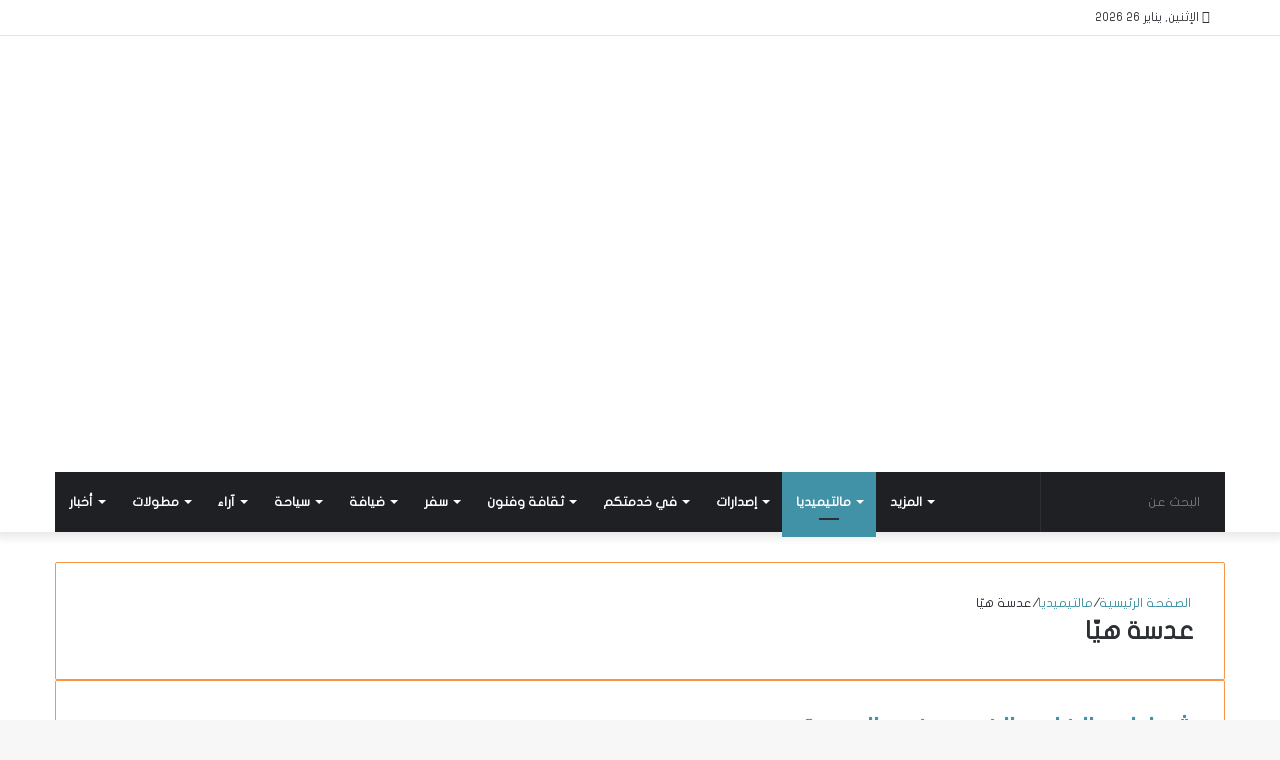

--- FILE ---
content_type: text/html; charset=UTF-8
request_url: https://hayyanews.qa/archives/category/%D9%85%D8%A7%D9%84%D8%AA%D9%8A%D9%85%D9%8A%D8%AF%D9%8A%D8%A7/%D8%B9%D8%AF%D8%B3%D8%A9-%D9%87%D9%8A%D9%91%D8%A7
body_size: 60202
content:
<!DOCTYPE html>
<html dir="rtl" lang="ar" class="" data-skin="light">
<head>
	<meta charset="UTF-8" />
	<link rel="profile" href="https://gmpg.org/xfn/11" />
	
<meta http-equiv='x-dns-prefetch-control' content='on'>
<link rel='dns-prefetch' href='//cdnjs.cloudflare.com' />
<link rel='dns-prefetch' href='//ajax.googleapis.com' />
<link rel='dns-prefetch' href='//fonts.googleapis.com' />
<link rel='dns-prefetch' href='//fonts.gstatic.com' />
<link rel='dns-prefetch' href='//s.gravatar.com' />
<link rel='dns-prefetch' href='//www.google-analytics.com' />
<style>
#wpadminbar #wp-admin-bar-wccp_free_top_button .ab-icon:before {
	content: "\f160";
	color: #02CA02;
	top: 3px;
}
#wpadminbar #wp-admin-bar-wccp_free_top_button .ab-icon {
	transform: rotate(45deg);
}
</style>
<meta name='robots' content='index, follow, max-image-preview:large, max-snippet:-1, max-video-preview:-1' />

	<!-- This site is optimized with the Yoast SEO Premium plugin v23.0 (Yoast SEO v23.0) - https://yoast.com/wordpress/plugins/seo/ -->
	<title>عدسة هيّا - Hayya News هيّا نيوز</title>
	<link rel="canonical" href="https://hayyanews.qa/archives/category/مالتيميديا/عدسة-هيّا" />
	<meta property="og:locale" content="ar_AR" />
	<meta property="og:type" content="article" />
	<meta property="og:title" content="عدسة هيّا" />
	<meta property="og:url" content="https://hayyanews.qa/archives/category/مالتيميديا/عدسة-هيّا" />
	<meta property="og:site_name" content="Hayya News هيّا نيوز" />
	<meta name="twitter:card" content="summary_large_image" />
	<meta name="twitter:site" content="@HayyaNews" />
	<script type="application/ld+json" class="yoast-schema-graph">{"@context":"https://schema.org","@graph":[{"@type":"CollectionPage","@id":"https://hayyanews.qa/archives/category/%d9%85%d8%a7%d9%84%d8%aa%d9%8a%d9%85%d9%8a%d8%af%d9%8a%d8%a7/%d8%b9%d8%af%d8%b3%d8%a9-%d9%87%d9%8a%d9%91%d8%a7","url":"https://hayyanews.qa/archives/category/%d9%85%d8%a7%d9%84%d8%aa%d9%8a%d9%85%d9%8a%d8%af%d9%8a%d8%a7/%d8%b9%d8%af%d8%b3%d8%a9-%d9%87%d9%8a%d9%91%d8%a7","name":"عدسة هيّا - Hayya News هيّا نيوز","isPartOf":{"@id":"https://hayyanews.qa/#website"},"primaryImageOfPage":{"@id":"https://hayyanews.qa/archives/category/%d9%85%d8%a7%d9%84%d8%aa%d9%8a%d9%85%d9%8a%d8%af%d9%8a%d8%a7/%d8%b9%d8%af%d8%b3%d8%a9-%d9%87%d9%8a%d9%91%d8%a7#primaryimage"},"image":{"@id":"https://hayyanews.qa/archives/category/%d9%85%d8%a7%d9%84%d8%aa%d9%8a%d9%85%d9%8a%d8%af%d9%8a%d8%a7/%d8%b9%d8%af%d8%b3%d8%a9-%d9%87%d9%8a%d9%91%d8%a7#primaryimage"},"thumbnailUrl":"https://res.cloudinary.com/diedwddhw/images/f_webp,q_auto:good/v1696931831/B12-3/B12-3.jpeg?_i=AA","breadcrumb":{"@id":"https://hayyanews.qa/archives/category/%d9%85%d8%a7%d9%84%d8%aa%d9%8a%d9%85%d9%8a%d8%af%d9%8a%d8%a7/%d8%b9%d8%af%d8%b3%d8%a9-%d9%87%d9%8a%d9%91%d8%a7#breadcrumb"},"inLanguage":"ar"},{"@type":"ImageObject","inLanguage":"ar","@id":"https://hayyanews.qa/archives/category/%d9%85%d8%a7%d9%84%d8%aa%d9%8a%d9%85%d9%8a%d8%af%d9%8a%d8%a7/%d8%b9%d8%af%d8%b3%d8%a9-%d9%87%d9%8a%d9%91%d8%a7#primaryimage","url":"https://res.cloudinary.com/diedwddhw/images/f_webp,q_auto:good/v1696931831/B12-3/B12-3.jpeg?_i=AA","contentUrl":"https://res.cloudinary.com/diedwddhw/images/f_webp,q_auto:good/v1696931831/B12-3/B12-3.jpeg?_i=AA","width":1024,"height":880},{"@type":"BreadcrumbList","@id":"https://hayyanews.qa/archives/category/%d9%85%d8%a7%d9%84%d8%aa%d9%8a%d9%85%d9%8a%d8%af%d9%8a%d8%a7/%d8%b9%d8%af%d8%b3%d8%a9-%d9%87%d9%8a%d9%91%d8%a7#breadcrumb","itemListElement":[{"@type":"ListItem","position":1,"name":"Home","item":"https://hayyanews.qa/"},{"@type":"ListItem","position":2,"name":"مالتيميديا","item":"https://hayyanews.qa/archives/category/%d9%85%d8%a7%d9%84%d8%aa%d9%8a%d9%85%d9%8a%d8%af%d9%8a%d8%a7"},{"@type":"ListItem","position":3,"name":"عدسة هيّا"}]},{"@type":"WebSite","@id":"https://hayyanews.qa/#website","url":"https://hayyanews.qa/","name":"Hayya News هيــا نيــوز","description":"بوابتك إلى السياحة في قطر","publisher":{"@id":"https://hayyanews.qa/#organization"},"potentialAction":[{"@type":"SearchAction","target":{"@type":"EntryPoint","urlTemplate":"https://hayyanews.qa/?s={search_term_string}"},"query-input":"required name=search_term_string"}],"inLanguage":"ar"},{"@type":"Organization","@id":"https://hayyanews.qa/#organization","name":"هيــا نيــوز","alternateName":"Hayya News","url":"https://hayyanews.qa/","logo":{"@type":"ImageObject","inLanguage":"ar","@id":"https://hayyanews.qa/#/schema/logo/image/","url":"https://res.cloudinary.com/diedwddhw/images/f_webp,q_auto:good/v1696929913/hayya-news-01/hayya-news-01.png?_i=AA","contentUrl":"https://res.cloudinary.com/diedwddhw/images/f_webp,q_auto:good/v1696929913/hayya-news-01/hayya-news-01.png?_i=AA","width":1225,"height":478,"caption":"هيــا نيــوز"},"image":{"@id":"https://hayyanews.qa/#/schema/logo/image/"},"sameAs":["https://www.facebook.com/profile.php?id=100089856723558&mibextid=LQQJ4d","https://x.com/HayyaNews","https://www.instagram.com/hayyanews/?igshid=MTIzZWMxMTBkOA","https://www.youtube.com/@hayyanews"]}]}</script>
	<!-- / Yoast SEO Premium plugin. -->


<link rel='dns-prefetch' href='//www.fontstatic.com' />
<link rel='dns-prefetch' href='//www.googletagmanager.com' />
<link rel='dns-prefetch' href='//res.cloudinary.com' />
<link rel='preconnect' href='https://res.cloudinary.com' />
<link rel="alternate" type="application/rss+xml" title="Hayya News هيّا نيوز &laquo; الخلاصة" href="https://hayyanews.qa/feed" />
<link rel="alternate" type="application/rss+xml" title="Hayya News هيّا نيوز &laquo; خلاصة التعليقات" href="https://hayyanews.qa/comments/feed" />
<link rel="alternate" type="application/rss+xml" title="Hayya News هيّا نيوز &laquo; عدسة هيّا خلاصة التصنيف" href="https://hayyanews.qa/archives/category/%d9%85%d8%a7%d9%84%d8%aa%d9%8a%d9%85%d9%8a%d8%af%d9%8a%d8%a7/%d8%b9%d8%af%d8%b3%d8%a9-%d9%87%d9%8a%d9%91%d8%a7/feed" />

		<style type="text/css">
			:root{
			
					--main-nav-background: #1f2024;
					--main-nav-secondry-background: rgba(0,0,0,0.2);
					--main-nav-primary-color: #0088ff;
					--main-nav-contrast-primary-color: #FFFFFF;
					--main-nav-text-color: #FFFFFF;
					--main-nav-secondry-text-color: rgba(225,255,255,0.5);
					--main-nav-main-border-color: rgba(255,255,255,0.07);
					--main-nav-secondry-border-color: rgba(255,255,255,0.04);
				
			}
		</style>
	<meta name="viewport" content="width=device-width, initial-scale=1.0" /><script type="text/javascript">
/* <![CDATA[ */
window._wpemojiSettings = {"baseUrl":"https:\/\/s.w.org\/images\/core\/emoji\/15.0.3\/72x72\/","ext":".png","svgUrl":"https:\/\/s.w.org\/images\/core\/emoji\/15.0.3\/svg\/","svgExt":".svg","source":{"concatemoji":"https:\/\/hayyanews.qa\/wp-includes\/js\/wp-emoji-release.min.js?ver=6.5.7"}};
/*! This file is auto-generated */
!function(i,n){var o,s,e;function c(e){try{var t={supportTests:e,timestamp:(new Date).valueOf()};sessionStorage.setItem(o,JSON.stringify(t))}catch(e){}}function p(e,t,n){e.clearRect(0,0,e.canvas.width,e.canvas.height),e.fillText(t,0,0);var t=new Uint32Array(e.getImageData(0,0,e.canvas.width,e.canvas.height).data),r=(e.clearRect(0,0,e.canvas.width,e.canvas.height),e.fillText(n,0,0),new Uint32Array(e.getImageData(0,0,e.canvas.width,e.canvas.height).data));return t.every(function(e,t){return e===r[t]})}function u(e,t,n){switch(t){case"flag":return n(e,"\ud83c\udff3\ufe0f\u200d\u26a7\ufe0f","\ud83c\udff3\ufe0f\u200b\u26a7\ufe0f")?!1:!n(e,"\ud83c\uddfa\ud83c\uddf3","\ud83c\uddfa\u200b\ud83c\uddf3")&&!n(e,"\ud83c\udff4\udb40\udc67\udb40\udc62\udb40\udc65\udb40\udc6e\udb40\udc67\udb40\udc7f","\ud83c\udff4\u200b\udb40\udc67\u200b\udb40\udc62\u200b\udb40\udc65\u200b\udb40\udc6e\u200b\udb40\udc67\u200b\udb40\udc7f");case"emoji":return!n(e,"\ud83d\udc26\u200d\u2b1b","\ud83d\udc26\u200b\u2b1b")}return!1}function f(e,t,n){var r="undefined"!=typeof WorkerGlobalScope&&self instanceof WorkerGlobalScope?new OffscreenCanvas(300,150):i.createElement("canvas"),a=r.getContext("2d",{willReadFrequently:!0}),o=(a.textBaseline="top",a.font="600 32px Arial",{});return e.forEach(function(e){o[e]=t(a,e,n)}),o}function t(e){var t=i.createElement("script");t.src=e,t.defer=!0,i.head.appendChild(t)}"undefined"!=typeof Promise&&(o="wpEmojiSettingsSupports",s=["flag","emoji"],n.supports={everything:!0,everythingExceptFlag:!0},e=new Promise(function(e){i.addEventListener("DOMContentLoaded",e,{once:!0})}),new Promise(function(t){var n=function(){try{var e=JSON.parse(sessionStorage.getItem(o));if("object"==typeof e&&"number"==typeof e.timestamp&&(new Date).valueOf()<e.timestamp+604800&&"object"==typeof e.supportTests)return e.supportTests}catch(e){}return null}();if(!n){if("undefined"!=typeof Worker&&"undefined"!=typeof OffscreenCanvas&&"undefined"!=typeof URL&&URL.createObjectURL&&"undefined"!=typeof Blob)try{var e="postMessage("+f.toString()+"("+[JSON.stringify(s),u.toString(),p.toString()].join(",")+"));",r=new Blob([e],{type:"text/javascript"}),a=new Worker(URL.createObjectURL(r),{name:"wpTestEmojiSupports"});return void(a.onmessage=function(e){c(n=e.data),a.terminate(),t(n)})}catch(e){}c(n=f(s,u,p))}t(n)}).then(function(e){for(var t in e)n.supports[t]=e[t],n.supports.everything=n.supports.everything&&n.supports[t],"flag"!==t&&(n.supports.everythingExceptFlag=n.supports.everythingExceptFlag&&n.supports[t]);n.supports.everythingExceptFlag=n.supports.everythingExceptFlag&&!n.supports.flag,n.DOMReady=!1,n.readyCallback=function(){n.DOMReady=!0}}).then(function(){return e}).then(function(){var e;n.supports.everything||(n.readyCallback(),(e=n.source||{}).concatemoji?t(e.concatemoji):e.wpemoji&&e.twemoji&&(t(e.twemoji),t(e.wpemoji)))}))}((window,document),window._wpemojiSettings);
/* ]]> */
</script>
<link rel='stylesheet' id='flat-jooza-css' href='https://www.fontstatic.com/f=flat-jooza?ver=6.5.7' type='text/css' media='all' />
<style id='wp-emoji-styles-inline-css' type='text/css'>

	img.wp-smiley, img.emoji {
		display: inline !important;
		border: none !important;
		box-shadow: none !important;
		height: 1em !important;
		width: 1em !important;
		margin: 0 0.07em !important;
		vertical-align: -0.1em !important;
		background: none !important;
		padding: 0 !important;
	}
</style>
<link data-minify="1" rel='stylesheet' id='aikit_index_css-css' href='https://hayyanews.qa/wp-content/cache/min/1/wp-content/plugins/aikit/fe/build/style-index.css?ver=1761032822' type='text/css' media='all' />
<style id='global-styles-inline-css' type='text/css'>
body{--wp--preset--color--black: #000000;--wp--preset--color--cyan-bluish-gray: #abb8c3;--wp--preset--color--white: #ffffff;--wp--preset--color--pale-pink: #f78da7;--wp--preset--color--vivid-red: #cf2e2e;--wp--preset--color--luminous-vivid-orange: #ff6900;--wp--preset--color--luminous-vivid-amber: #fcb900;--wp--preset--color--light-green-cyan: #7bdcb5;--wp--preset--color--vivid-green-cyan: #00d084;--wp--preset--color--pale-cyan-blue: #8ed1fc;--wp--preset--color--vivid-cyan-blue: #0693e3;--wp--preset--color--vivid-purple: #9b51e0;--wp--preset--gradient--vivid-cyan-blue-to-vivid-purple: linear-gradient(135deg,rgba(6,147,227,1) 0%,rgb(155,81,224) 100%);--wp--preset--gradient--light-green-cyan-to-vivid-green-cyan: linear-gradient(135deg,rgb(122,220,180) 0%,rgb(0,208,130) 100%);--wp--preset--gradient--luminous-vivid-amber-to-luminous-vivid-orange: linear-gradient(135deg,rgba(252,185,0,1) 0%,rgba(255,105,0,1) 100%);--wp--preset--gradient--luminous-vivid-orange-to-vivid-red: linear-gradient(135deg,rgba(255,105,0,1) 0%,rgb(207,46,46) 100%);--wp--preset--gradient--very-light-gray-to-cyan-bluish-gray: linear-gradient(135deg,rgb(238,238,238) 0%,rgb(169,184,195) 100%);--wp--preset--gradient--cool-to-warm-spectrum: linear-gradient(135deg,rgb(74,234,220) 0%,rgb(151,120,209) 20%,rgb(207,42,186) 40%,rgb(238,44,130) 60%,rgb(251,105,98) 80%,rgb(254,248,76) 100%);--wp--preset--gradient--blush-light-purple: linear-gradient(135deg,rgb(255,206,236) 0%,rgb(152,150,240) 100%);--wp--preset--gradient--blush-bordeaux: linear-gradient(135deg,rgb(254,205,165) 0%,rgb(254,45,45) 50%,rgb(107,0,62) 100%);--wp--preset--gradient--luminous-dusk: linear-gradient(135deg,rgb(255,203,112) 0%,rgb(199,81,192) 50%,rgb(65,88,208) 100%);--wp--preset--gradient--pale-ocean: linear-gradient(135deg,rgb(255,245,203) 0%,rgb(182,227,212) 50%,rgb(51,167,181) 100%);--wp--preset--gradient--electric-grass: linear-gradient(135deg,rgb(202,248,128) 0%,rgb(113,206,126) 100%);--wp--preset--gradient--midnight: linear-gradient(135deg,rgb(2,3,129) 0%,rgb(40,116,252) 100%);--wp--preset--font-size--small: 13px;--wp--preset--font-size--medium: 20px;--wp--preset--font-size--large: 36px;--wp--preset--font-size--x-large: 42px;--wp--preset--spacing--20: 0.44rem;--wp--preset--spacing--30: 0.67rem;--wp--preset--spacing--40: 1rem;--wp--preset--spacing--50: 1.5rem;--wp--preset--spacing--60: 2.25rem;--wp--preset--spacing--70: 3.38rem;--wp--preset--spacing--80: 5.06rem;--wp--preset--shadow--natural: 6px 6px 9px rgba(0, 0, 0, 0.2);--wp--preset--shadow--deep: 12px 12px 50px rgba(0, 0, 0, 0.4);--wp--preset--shadow--sharp: 6px 6px 0px rgba(0, 0, 0, 0.2);--wp--preset--shadow--outlined: 6px 6px 0px -3px rgba(255, 255, 255, 1), 6px 6px rgba(0, 0, 0, 1);--wp--preset--shadow--crisp: 6px 6px 0px rgba(0, 0, 0, 1);}:where(.is-layout-flex){gap: 0.5em;}:where(.is-layout-grid){gap: 0.5em;}body .is-layout-flex{display: flex;}body .is-layout-flex{flex-wrap: wrap;align-items: center;}body .is-layout-flex > *{margin: 0;}body .is-layout-grid{display: grid;}body .is-layout-grid > *{margin: 0;}:where(.wp-block-columns.is-layout-flex){gap: 2em;}:where(.wp-block-columns.is-layout-grid){gap: 2em;}:where(.wp-block-post-template.is-layout-flex){gap: 1.25em;}:where(.wp-block-post-template.is-layout-grid){gap: 1.25em;}.has-black-color{color: var(--wp--preset--color--black) !important;}.has-cyan-bluish-gray-color{color: var(--wp--preset--color--cyan-bluish-gray) !important;}.has-white-color{color: var(--wp--preset--color--white) !important;}.has-pale-pink-color{color: var(--wp--preset--color--pale-pink) !important;}.has-vivid-red-color{color: var(--wp--preset--color--vivid-red) !important;}.has-luminous-vivid-orange-color{color: var(--wp--preset--color--luminous-vivid-orange) !important;}.has-luminous-vivid-amber-color{color: var(--wp--preset--color--luminous-vivid-amber) !important;}.has-light-green-cyan-color{color: var(--wp--preset--color--light-green-cyan) !important;}.has-vivid-green-cyan-color{color: var(--wp--preset--color--vivid-green-cyan) !important;}.has-pale-cyan-blue-color{color: var(--wp--preset--color--pale-cyan-blue) !important;}.has-vivid-cyan-blue-color{color: var(--wp--preset--color--vivid-cyan-blue) !important;}.has-vivid-purple-color{color: var(--wp--preset--color--vivid-purple) !important;}.has-black-background-color{background-color: var(--wp--preset--color--black) !important;}.has-cyan-bluish-gray-background-color{background-color: var(--wp--preset--color--cyan-bluish-gray) !important;}.has-white-background-color{background-color: var(--wp--preset--color--white) !important;}.has-pale-pink-background-color{background-color: var(--wp--preset--color--pale-pink) !important;}.has-vivid-red-background-color{background-color: var(--wp--preset--color--vivid-red) !important;}.has-luminous-vivid-orange-background-color{background-color: var(--wp--preset--color--luminous-vivid-orange) !important;}.has-luminous-vivid-amber-background-color{background-color: var(--wp--preset--color--luminous-vivid-amber) !important;}.has-light-green-cyan-background-color{background-color: var(--wp--preset--color--light-green-cyan) !important;}.has-vivid-green-cyan-background-color{background-color: var(--wp--preset--color--vivid-green-cyan) !important;}.has-pale-cyan-blue-background-color{background-color: var(--wp--preset--color--pale-cyan-blue) !important;}.has-vivid-cyan-blue-background-color{background-color: var(--wp--preset--color--vivid-cyan-blue) !important;}.has-vivid-purple-background-color{background-color: var(--wp--preset--color--vivid-purple) !important;}.has-black-border-color{border-color: var(--wp--preset--color--black) !important;}.has-cyan-bluish-gray-border-color{border-color: var(--wp--preset--color--cyan-bluish-gray) !important;}.has-white-border-color{border-color: var(--wp--preset--color--white) !important;}.has-pale-pink-border-color{border-color: var(--wp--preset--color--pale-pink) !important;}.has-vivid-red-border-color{border-color: var(--wp--preset--color--vivid-red) !important;}.has-luminous-vivid-orange-border-color{border-color: var(--wp--preset--color--luminous-vivid-orange) !important;}.has-luminous-vivid-amber-border-color{border-color: var(--wp--preset--color--luminous-vivid-amber) !important;}.has-light-green-cyan-border-color{border-color: var(--wp--preset--color--light-green-cyan) !important;}.has-vivid-green-cyan-border-color{border-color: var(--wp--preset--color--vivid-green-cyan) !important;}.has-pale-cyan-blue-border-color{border-color: var(--wp--preset--color--pale-cyan-blue) !important;}.has-vivid-cyan-blue-border-color{border-color: var(--wp--preset--color--vivid-cyan-blue) !important;}.has-vivid-purple-border-color{border-color: var(--wp--preset--color--vivid-purple) !important;}.has-vivid-cyan-blue-to-vivid-purple-gradient-background{background: var(--wp--preset--gradient--vivid-cyan-blue-to-vivid-purple) !important;}.has-light-green-cyan-to-vivid-green-cyan-gradient-background{background: var(--wp--preset--gradient--light-green-cyan-to-vivid-green-cyan) !important;}.has-luminous-vivid-amber-to-luminous-vivid-orange-gradient-background{background: var(--wp--preset--gradient--luminous-vivid-amber-to-luminous-vivid-orange) !important;}.has-luminous-vivid-orange-to-vivid-red-gradient-background{background: var(--wp--preset--gradient--luminous-vivid-orange-to-vivid-red) !important;}.has-very-light-gray-to-cyan-bluish-gray-gradient-background{background: var(--wp--preset--gradient--very-light-gray-to-cyan-bluish-gray) !important;}.has-cool-to-warm-spectrum-gradient-background{background: var(--wp--preset--gradient--cool-to-warm-spectrum) !important;}.has-blush-light-purple-gradient-background{background: var(--wp--preset--gradient--blush-light-purple) !important;}.has-blush-bordeaux-gradient-background{background: var(--wp--preset--gradient--blush-bordeaux) !important;}.has-luminous-dusk-gradient-background{background: var(--wp--preset--gradient--luminous-dusk) !important;}.has-pale-ocean-gradient-background{background: var(--wp--preset--gradient--pale-ocean) !important;}.has-electric-grass-gradient-background{background: var(--wp--preset--gradient--electric-grass) !important;}.has-midnight-gradient-background{background: var(--wp--preset--gradient--midnight) !important;}.has-small-font-size{font-size: var(--wp--preset--font-size--small) !important;}.has-medium-font-size{font-size: var(--wp--preset--font-size--medium) !important;}.has-large-font-size{font-size: var(--wp--preset--font-size--large) !important;}.has-x-large-font-size{font-size: var(--wp--preset--font-size--x-large) !important;}
.wp-block-navigation a:where(:not(.wp-element-button)){color: inherit;}
:where(.wp-block-post-template.is-layout-flex){gap: 1.25em;}:where(.wp-block-post-template.is-layout-grid){gap: 1.25em;}
:where(.wp-block-columns.is-layout-flex){gap: 2em;}:where(.wp-block-columns.is-layout-grid){gap: 2em;}
.wp-block-pullquote{font-size: 1.5em;line-height: 1.6;}
</style>
<link data-minify="1" rel='stylesheet' id='aikit_bootstrap_icons_css-css' href='https://hayyanews.qa/wp-content/cache/min/1/wp-content/plugins/aikit/includes/css/bootstrap-icons.css?ver=1761032822' type='text/css' media='all' />
<link data-minify="1" rel='stylesheet' id='aikit-chatbot-css' href='https://hayyanews.qa/wp-content/cache/min/1/wp-content/plugins/aikit/includes/css/chatbot.css?ver=1761032822' type='text/css' media='all' />
<link data-minify="1" rel='stylesheet' id='contentstudio-dashboard-css' href='https://hayyanews.qa/wp-content/cache/min/1/wp-content/plugins/contentstudio/_inc/main.css?ver=1761032822' type='text/css' media='all' />
<link rel='stylesheet' id='document-gallery-css' href='https://hayyanews.qa/wp-content/plugins/document-gallery/assets/css/style.min.css?ver=4.4.4' type='text/css' media='all' />
<link data-minify="1" rel='stylesheet' id='widgetopts-styles-css' href='https://hayyanews.qa/wp-content/cache/min/1/wp-content/plugins/extended-widget-options/assets/css/widget-options.css?ver=1761032822' type='text/css' media='all' />
<link rel='stylesheet' id='css-animate-css' href='https://hayyanews.qa/wp-content/plugins/extended-widget-options/assets/css/animate.min.css' type='text/css' media='all' />
<link data-minify="1" rel='stylesheet' id='sticky-social-icons-css' href='https://hayyanews.qa/wp-content/cache/min/1/wp-content/plugins/sticky-social-icons/public/assets/build/css/sticky-social-icons-public-rtl.css?ver=1761032822' type='text/css' media='all' />
<link data-minify="1" rel='stylesheet' id='font-awesome-css' href='https://hayyanews.qa/wp-content/cache/min/1/wp-content/plugins/elementor/assets/lib/font-awesome/css/font-awesome.min.css?ver=1761032822' type='text/css' media='all' />
<link data-minify="1" rel='stylesheet' id='uaf_client_css-css' href='https://hayyanews.qa/wp-content/cache/min/1/wp-content/uploads/useanyfont/uaf.css?ver=1761032822' type='text/css' media='all' />
<link rel='stylesheet' id='wbg-selectize-css' href='https://hayyanews.qa/wp-content/plugins/wp-books-gallery-premium/assets/css/selectize.bootstrap3.min.css?ver=4.4.4' type='text/css' media='' />
<link data-minify="1" rel='stylesheet' id='wbg-font-awesome-css' href='https://hayyanews.qa/wp-content/cache/min/1/wp-content/plugins/wp-books-gallery-premium/assets/css/fontawesome/css/all.min.css?ver=1761032822' type='text/css' media='' />
<link rel='stylesheet' id='wbg-izi-modal-css' href='https://hayyanews.qa/wp-content/plugins/wp-books-gallery-premium/assets/css/iziModal.min.css?ver=4.4.4' type='text/css' media='' />
<link data-minify="1" rel='stylesheet' id='wbg-slick-css' href='https://hayyanews.qa/wp-content/cache/min/1/wp-content/plugins/wp-books-gallery-premium/assets/css/slick.css?ver=1761032822' type='text/css' media='' />
<link data-minify="1" rel='stylesheet' id='wbg-slick-theme-css' href='https://hayyanews.qa/wp-content/cache/background-css/hayyanews.qa/wp-content/cache/min/1/wp-content/plugins/wp-books-gallery-premium/assets/css/slick-theme.css?ver=1761032822&wpr_t=1769446719' type='text/css' media='' />
<link data-minify="1" rel='stylesheet' id='wbg-front-css' href='https://hayyanews.qa/wp-content/cache/background-css/hayyanews.qa/wp-content/cache/min/1/wp-content/plugins/wp-books-gallery-premium/assets/css/wbg-front.css?ver=1761032822&wpr_t=1769446719' type='text/css' media='' />
<link rel='stylesheet' id='tie-css-base-css' href='https://hayyanews.qa/wp-content/themes/jannah/assets/css/base.min.css?ver=6.3.1' type='text/css' media='all' />
<link rel='stylesheet' id='tie-css-styles-css' href='https://hayyanews.qa/wp-content/cache/background-css/hayyanews.qa/wp-content/themes/jannah/assets/css/style.min.css?ver=6.3.1&wpr_t=1769446719' type='text/css' media='all' />
<link rel='stylesheet' id='tie-css-widgets-css' href='https://hayyanews.qa/wp-content/themes/jannah/assets/css/widgets.min.css?ver=6.3.1' type='text/css' media='all' />
<link data-minify="1" rel='stylesheet' id='tie-css-helpers-css' href='https://hayyanews.qa/wp-content/cache/min/1/wp-content/themes/jannah/assets/css/helpers.min.css?ver=1761032822' type='text/css' media='all' />
<link data-minify="1" rel='stylesheet' id='tie-fontawesome5-css' href='https://hayyanews.qa/wp-content/cache/min/1/wp-content/themes/jannah/assets/css/fontawesome.css?ver=1761032822' type='text/css' media='all' />
<link data-minify="1" rel='stylesheet' id='tie-css-ilightbox-css' href='https://hayyanews.qa/wp-content/cache/background-css/hayyanews.qa/wp-content/cache/min/1/wp-content/themes/jannah/assets/ilightbox/dark-skin/skin.css?ver=1761032822&wpr_t=1769446719' type='text/css' media='all' />
<link rel='stylesheet' id='tie-css-shortcodes-css' href='https://hayyanews.qa/wp-content/themes/jannah/assets/css/plugins/shortcodes.min.css?ver=6.3.1' type='text/css' media='all' />
<link rel='stylesheet' id='taqyeem-styles-css' href='https://hayyanews.qa/wp-content/themes/jannah/assets/css/plugins/taqyeem.min.css?ver=6.3.1' type='text/css' media='all' />
<style id='taqyeem-styles-inline-css' type='text/css'>
body{font-family: flat-jooza;}.logo-text,h1,h2,h3,h4,h5,h6,.the-subtitle{font-family: flat-jooza;}#main-nav .main-menu > ul > li > a{font-family: flat-jooza;}blockquote p{font-family: flat-jooza;}#main-nav .main-menu > ul > li > a{text-transform: uppercase;}.entry h2{font-size: 8px;}:root:root{--brand-color: #4192a6;--dark-brand-color: #0f6074;--bright-color: #FFFFFF;--base-color: #2c2f34;}#reading-position-indicator{box-shadow: 0 0 10px rgba( 65,146,166,0.7);}:root:root{--brand-color: #4192a6;--dark-brand-color: #0f6074;--bright-color: #FFFFFF;--base-color: #2c2f34;}#reading-position-indicator{box-shadow: 0 0 10px rgba( 65,146,166,0.7);}::-moz-selection{background-color: #f79548;color: #FFFFFF;}::selection{background-color: #f79548;color: #FFFFFF;}a,body .entry a,.dark-skin body .entry a,.comment-list .comment-content a{color: #4192a6;}.container-wrapper,.the-global-title,.comment-reply-title,.tabs,.flex-tabs .flexMenu-popup,.magazine1 .tabs-vertical .tabs li a,.magazine1 .tabs-vertical:after,.mag-box .show-more-button,.white-bg .social-icons-item a,textarea,input,select,.toggle,.post-content-slideshow,.post-content-slideshow .slider-nav-wrapper,.share-buttons-bottom,.pages-numbers a,.pages-nav-item,.first-last-pages .pagination-icon,.multiple-post-pages .post-page-numbers,#story-highlights li,.review-item,.review-summary,.user-rate-wrap,.review-final-score,.tabs a{border-color: #f79548 !important;}.magazine1 .tabs a{border-bottom-color: transparent !important;}.fullwidth-area .tagcloud a:not(:hover){background: transparent;box-shadow: inset 0 0 0 3px #f79548;}.subscribe-widget-content .subscribe-subtitle:after,.white-bg .social-icons-item:before{background-color: #f79548 !important;}.social-icons-item .custom-link-1-social-icon{background-color: #ffffff !important;}.social-icons-item .custom-link-1-social-icon span{color: #ffffff;}.social-icons-item .custom-link-1-social-icon.custom-social-img span.social-icon-img{background-image: var(--wpr-bg-f4caad6b-900a-4784-9202-a2fd54425e02);}.tie-cat-2,.tie-cat-item-2 > span{background-color:#4192a6 !important;color:#FFFFFF !important;}.tie-cat-2:after{border-top-color:#4192a6 !important;}.tie-cat-2:hover{background-color:#237488 !important;}.tie-cat-2:hover:after{border-top-color:#237488 !important;}.tie-cat-10,.tie-cat-item-10 > span{background-color:#789601 !important;color:#FFFFFF !important;}.tie-cat-10:after{border-top-color:#789601 !important;}.tie-cat-10:hover{background-color:#5a7800 !important;}.tie-cat-10:hover:after{border-top-color:#5a7800 !important;}.tie-cat-14,.tie-cat-item-14 > span{background-color:#af4267 !important;color:#FFFFFF !important;}.tie-cat-14:after{border-top-color:#af4267 !important;}.tie-cat-14:hover{background-color:#912449 !important;}.tie-cat-14:hover:after{border-top-color:#912449 !important;}.tie-cat-16,.tie-cat-item-16 > span{background-color:#34495e !important;color:#FFFFFF !important;}.tie-cat-16:after{border-top-color:#34495e !important;}.tie-cat-16:hover{background-color:#162b40 !important;}.tie-cat-16:hover:after{border-top-color:#162b40 !important;}.tie-cat-19,.tie-cat-item-19 > span{background-color:#4192a6 !important;color:#FFFFFF !important;}.tie-cat-19:after{border-top-color:#4192a6 !important;}.tie-cat-19:hover{background-color:#237488 !important;}.tie-cat-19:hover:after{border-top-color:#237488 !important;}.tie-cat-20,.tie-cat-item-20 > span{background-color:#4CAF50 !important;color:#FFFFFF !important;}.tie-cat-20:after{border-top-color:#4CAF50 !important;}.tie-cat-20:hover{background-color:#2e9132 !important;}.tie-cat-20:hover:after{border-top-color:#2e9132 !important;}.tie-cat-83,.tie-cat-item-83 > span{background-color:#10cc42 !important;color:#FFFFFF !important;}.tie-cat-83:after{border-top-color:#10cc42 !important;}.tie-cat-83:hover{background-color:#00ae24 !important;}.tie-cat-83:hover:after{border-top-color:#00ae24 !important;}.tie-cat-171,.tie-cat-item-171 > span{background-color:#5996a5 !important;color:#FFFFFF !important;}.tie-cat-171:after{border-top-color:#5996a5 !important;}.tie-cat-171:hover{background-color:#3b7887 !important;}.tie-cat-171:hover:after{border-top-color:#3b7887 !important;}.tie-cat-173,.tie-cat-item-173 > span{background-color:#00bcc9 !important;color:#FFFFFF !important;}.tie-cat-173:after{border-top-color:#00bcc9 !important;}.tie-cat-173:hover{background-color:#009eab !important;}.tie-cat-173:hover:after{border-top-color:#009eab !important;}.tie-cat-162,.tie-cat-item-162 > span{background-color:#4192a6 !important;color:#FFFFFF !important;}.tie-cat-162:after{border-top-color:#4192a6 !important;}.tie-cat-162:hover{background-color:#237488 !important;}.tie-cat-162:hover:after{border-top-color:#237488 !important;}.meta-views.meta-item .tie-icon-fire:before{content: "\f06e" !important;}@media (max-width: 1250px){.share-buttons-sticky{display: none;}}@media (max-width: 991px){.side-aside.dark-skin{background: #469eaf;background: -webkit-linear-gradient(135deg,#ffb13d,#469eaf );background: -moz-linear-gradient(135deg,#ffb13d,#469eaf );background: -o-linear-gradient(135deg,#ffb13d,#469eaf );background: linear-gradient(135deg,#469eaf,#ffb13d );}}.tie-insta-header {margin-bottom: 15px;}.tie-insta-avatar a {width: 70px;height: 70px;display: block;position: relative;float: left;margin-right: 15px;margin-bottom: 15px;}.tie-insta-avatar a:before {content: "";position: absolute;width: calc(100% + 6px);height: calc(100% + 6px);left: -3px;top: -3px;border-radius: 50%;background: #d6249f;background: radial-gradient(circle at 30% 107%,#fdf497 0%,#fdf497 5%,#fd5949 45%,#d6249f 60%,#285AEB 90%);}.tie-insta-avatar a:after {position: absolute;content: "";width: calc(100% + 3px);height: calc(100% + 3px);left: -2px;top: -2px;border-radius: 50%;background: #fff;}.dark-skin .tie-insta-avatar a:after {background: #27292d;}.tie-insta-avatar img {border-radius: 50%;position: relative;z-index: 2;transition: all 0.25s;}.tie-insta-avatar img:hover {box-shadow: 0px 0px 15px 0 #6b54c6;}.tie-insta-info {font-size: 1.3em;font-weight: bold;margin-bottom: 5px;}#logo { margin-top: 4px; margin-bottom: 3px; display: block; float: left;}.breaking-title:before { content: ""; background: #f79548; width: 100%; height: 100%; position: absolute; left: 0; top: 0; z-index: 0;}.grid-slider-wrapper .thumb-title { font-size: 20px;}.grid-3-slides .grid-item:nth-child(1) .thumb-title,.grid-5-slider .grid-item:nth-child(1) .thumb-title,.grid-4-big-first-half-second .grid-item:nth-child(1) .thumb-title { font-size: 28px;}h1 { font-size: 25px; font-weight: 700;}.prev-next-post-nav h3 { font-size: 14px; transition: 0.15s; line-height: 24px; text-align: center;padding: 10px 20px 0;}
</style>
<style id='rocket-lazyload-inline-css' type='text/css'>
.rll-youtube-player{position:relative;padding-bottom:56.23%;height:0;overflow:hidden;max-width:100%;}.rll-youtube-player:focus-within{outline: 2px solid currentColor;outline-offset: 5px;}.rll-youtube-player iframe{position:absolute;top:0;left:0;width:100%;height:100%;z-index:100;background:0 0}.rll-youtube-player img{bottom:0;display:block;left:0;margin:auto;max-width:100%;width:100%;position:absolute;right:0;top:0;border:none;height:auto;-webkit-transition:.4s all;-moz-transition:.4s all;transition:.4s all}.rll-youtube-player img:hover{-webkit-filter:brightness(75%)}.rll-youtube-player .play{height:100%;width:100%;left:0;top:0;position:absolute;background:var(--wpr-bg-a1d9c8ac-481f-4402-b888-170224227fbb) no-repeat center;background-color: transparent !important;cursor:pointer;border:none;}
</style>
		<script type="text/javascript">
			ajaxurl = typeof(ajaxurl) !== 'string' ? 'https://hayyanews.qa/wp-admin/admin-ajax.php' : ajaxurl;
		</script>
		<script type="text/javascript">
/* <![CDATA[ */
var CLDLB = {"image_delivery":"on","image_optimization":"on","image_format":"webp","image_quality":"auto:good","image_freeform":"","svg_support":"off","crop_sizes":"","image_preview":"https:\/\/res.cloudinary.com\/demo\/image\/upload\/w_600\/sample.jpg","video_delivery":"on","video_player":"wp","video_controls":"on","video_loop":"off","video_autoplay_mode":"off","video_optimization":"on","video_format":"auto","video_quality":"auto","video_freeform":"","video_preview":"","use_lazy_load":"on","lazy_threshold":"100px","lazy_custom_color":"rgba(153,153,153,0.5)","lazy_animate":"on","lazy_placeholder":"blur","dpr":"2X","lazyload_preview":"https:\/\/res.cloudinary.com\/demo\/image\/upload\/w_600\/sample.jpg","enable_breakpoints":"on","pixel_step":"924","breakpoints":"3","max_width":"2048","min_width":"200","breakpoints_preview":"https:\/\/res.cloudinary.com\/demo\/image\/upload\/w_600\/sample.jpg","adaptive_streaming":"off","adaptive_streaming_mode":"mpd","placeholder":"e_blur:2000,q_1,f_auto","base_url":"https:\/\/res.cloudinary.com\/diedwddhw"};!function(){"use strict";function t(t,e){(null==e||e>t.length)&&(e=t.length);for(var i=0,r=new Array(e);i<e;i++)r[i]=t[i];return r}function e(e){return function(e){if(Array.isArray(e))return t(e)}(e)||function(t){if("undefined"!=typeof Symbol&&null!=t[Symbol.iterator]||null!=t["@@iterator"])return Array.from(t)}(e)||function(e,i){if(e){if("string"==typeof e)return t(e,i);var r=Object.prototype.toString.call(e).slice(8,-1);return"Object"===r&&e.constructor&&(r=e.constructor.name),"Map"===r||"Set"===r?Array.from(e):"Arguments"===r||/^(?:Ui|I)nt(?:8|16|32)(?:Clamped)?Array$/.test(r)?t(e,i):void 0}}(e)||function(){throw new TypeError("Invalid attempt to spread non-iterable instance.\nIn order to be iterable, non-array objects must have a [Symbol.iterator]() method.")}()}var i={deviceDensity:window.devicePixelRatio?window.devicePixelRatio:"auto",density:null,config:CLDLB||{},lazyThreshold:0,enabled:!1,sizeBands:[],iObserver:null,pObserver:null,rObserver:null,aboveFold:!0,minPlaceholderThreshold:500,bind:function(t){var e=this;t.CLDbound=!0,this.enabled||this._init();var i=t.dataset.size.split(" ");t.originalWidth=i[0],t.originalHeight=i[1],this.pObserver?(this.aboveFold&&this.inInitialView(t)?this.buildImage(t):(this.pObserver.observe(t),this.iObserver.observe(t)),t.addEventListener("error",(function(i){t.srcset="",t.src='data:image/svg+xml;utf8,<svg xmlns="http://www.w3.org/2000/svg"><rect width="100%" height="100%" fill="rgba(0,0,0,0.1)"/><text x="50%" y="50%" fill="red" text-anchor="middle" dominant-baseline="middle">%26%23x26A0%3B︎</text></svg>',e.rObserver.unobserve(t)}))):this.setupFallback(t)},buildImage:function(t){t.dataset.srcset?(t.cld_loaded=!0,t.srcset=t.dataset.srcset):(t.src=this.getSizeURL(t),t.dataset.responsive&&this.rObserver.observe(t))},inInitialView:function(t){var e=t.getBoundingClientRect();return this.aboveFold=e.top<window.innerHeight+this.lazyThreshold,this.aboveFold},setupFallback:function(t){var e=this,i=[];this.sizeBands.forEach((function(r){if(r<=t.originalWidth){var n=e.getSizeURL(t,r,!0)+" ".concat(r,"w");-1===i.indexOf(n)&&i.push(n)}})),t.srcset=i.join(","),t.sizes="(max-width: ".concat(t.originalWidth,"px) 100vw, ").concat(t.originalWidth,"px")},_init:function(){this.enabled=!0,this._calcThreshold(),this._getDensity();for(var t=parseInt(this.config.max_width),e=parseInt(this.config.min_width),i=parseInt(this.config.pixel_step);t-i>=e;)t-=i,this.sizeBands.push(t);"undefined"!=typeof IntersectionObserver&&this._setupObservers(),this.enabled=!0},_setupObservers:function(){var t=this,e={rootMargin:this.lazyThreshold+"px 0px "+this.lazyThreshold+"px 0px"},i=this.minPlaceholderThreshold<2*this.lazyThreshold?2*this.lazyThreshold:this.minPlaceholderThreshold,r={rootMargin:i+"px 0px "+i+"px 0px"};this.rObserver=new ResizeObserver((function(e,i){e.forEach((function(e){e.target.cld_loaded&&e.contentRect.width>=e.target.cld_loaded&&(e.target.src=t.getSizeURL(e.target))}))})),this.iObserver=new IntersectionObserver((function(e,i){e.forEach((function(e){e.isIntersecting&&(t.buildImage(e.target),i.unobserve(e.target),t.pObserver.unobserve(e.target))}))}),e),this.pObserver=new IntersectionObserver((function(e,i){e.forEach((function(e){e.isIntersecting&&(e.target.src=t.getPlaceholderURL(e.target),i.unobserve(e.target))}))}),r)},_calcThreshold:function(){var t=this.config.lazy_threshold.replace(/[^0-9]/g,""),e=0;switch(this.config.lazy_threshold.replace(/[0-9]/g,"").toLowerCase()){case"em":e=parseFloat(getComputedStyle(document.body).fontSize)*t;break;case"rem":e=parseFloat(getComputedStyle(document.documentElement).fontSize)*t;break;case"vh":e=window.innerHeight/t*100;break;default:e=t}this.lazyThreshold=parseInt(e,10)},_getDensity:function(){var t=this.config.dpr?this.config.dpr.replace("X",""):"off";if("off"===t)return this.density=1,1;var e=this.deviceDensity;"max"!==t&&"auto"!==e&&(t=parseFloat(t),e=e>Math.ceil(t)?t:e),this.density=e},scaleWidth:function(t,e,i){var r=parseInt(this.config.max_width),n=Math.round(r/i);if(!e){e=t.width;for(var a=Math.round(e/i);-1===this.sizeBands.indexOf(e)&&a<n&&e<r;)e++,a=Math.round(e/i)}return e>r&&(e=r),t.originalWidth<e&&(e=t.originalWidth),e},scaleSize:function(t,e,i){var r=t.dataset.crop?parseFloat(t.dataset.crop):(t.originalWidth/t.originalHeight).toFixed(2),n=this.scaleWidth(t,e,r),a=Math.round(n/r),s=[];return t.dataset.transformationCrop?s.push(t.dataset.transformationCrop):t.dataset.crop||(s.push(t.dataset.crop?"c_fill":"c_scale"),t.dataset.crop&&s.push("g_auto")),s.push("w_"+n),s.push("h_"+a),i&&1!==this.density&&s.push("dpr_"+this.density),t.cld_loaded=n,{transformation:s.join(","),nameExtension:n+"x"+a}},getDeliveryMethod:function(t){return t.dataset.seo&&"upload"===t.dataset.delivery?"images":"image/"+t.dataset.delivery},getSizeURL:function(t,e){var i=this.scaleSize(t,e,!0);return[this.config.base_url,this.getDeliveryMethod(t),"upload"===t.dataset.delivery?i.transformation:"",t.dataset.transformations,"v"+t.dataset.version,t.dataset.publicId+"?_i=AA"].filter(this.empty).join("/")},getPlaceholderURL:function(t){t.cld_placehold=!0;var e=this.scaleSize(t,null,!1);return[this.config.base_url,this.getDeliveryMethod(t),e.transformation,this.config.placeholder,t.dataset.publicId].filter(this.empty).join("/")},empty:function(t){return void 0!==t&&0!==t.length}};window.CLDBind=function(t){t.CLDbound||i.bind(t)},window.initFallback=function(){e(document.querySelectorAll('img[data-cloudinary="lazy"]')).forEach((function(t){CLDBind(t)}))},window.addEventListener("load",(function(){initFallback()})),document.querySelector('script[src*="?cloudinary_lazy_load_loader"]')&&initFallback()}();
/* ]]> */
</script>
<script type="text/javascript" src="https://hayyanews.qa/wp-includes/js/jquery/jquery.min.js?ver=3.7.1" id="jquery-core-js"></script>
<script type="text/javascript" src="https://hayyanews.qa/wp-includes/js/jquery/jquery-migrate.min.js?ver=3.4.1" id="jquery-migrate-js"></script>
<script type="text/javascript" id="pw-script2-js-extra">
/* <![CDATA[ */
var pw_script_vars2_pro = {"stories":{"stories":[]}};
/* ]]> */
</script>
<script type="text/javascript" src="https://hayyanews.qa/wp-content/plugins/wp-storymap/js/pw-script.js?ver=6.5.7" id="pw-script2-js"></script>
<script type="text/javascript" id="pw-script1-js-extra">
/* <![CDATA[ */
var pw_script_vars1_pro = {"points":{"type":"FeatureCollection","features":[]},"options":{"title":"Your Strymap Title","basemap":"OpenStreetMap","select_list_numbe_points":"1","ga_account_name":"Your Title","track_outgoing_links":false,"height":500,"width":500}};
/* ]]> */
</script>
<script type="text/javascript" src="https://hayyanews.qa/wp-content/plugins/wp-storymap/js/pw-script.js?ver=6.5.7" id="pw-script1-js"></script>
<link rel="https://api.w.org/" href="https://hayyanews.qa/wp-json/" /><link rel="alternate" type="application/json" href="https://hayyanews.qa/wp-json/wp/v2/categories/164" /><link rel="EditURI" type="application/rsd+xml" title="RSD" href="https://hayyanews.qa/xmlrpc.php?rsd" />
<link data-minify="1" rel="stylesheet" href="https://hayyanews.qa/wp-content/cache/min/1/wp-content/themes/jannah/rtl.css?ver=1761032822" type="text/css" media="screen" /><meta name="generator" content="WordPress 6.5.7" />
<meta name="generator" content="Seriously Simple Podcasting 3.14.2" />
<meta name="generator" content="Site Kit by Google 1.130.0" /><!-- Google Tag Manager -->
<script>(function(w,d,s,l,i){w[l]=w[l]||[];w[l].push({'gtm.start':
new Date().getTime(),event:'gtm.js'});var f=d.getElementsByTagName(s)[0],
j=d.createElement(s),dl=l!='dataLayer'?'&l='+l:'';j.async=true;j.src=
'https://www.googletagmanager.com/gtm.js?id='+i+dl;f.parentNode.insertBefore(j,f);
})(window,document,'script','dataLayer','GTM-WF3FKBBK');</script>
<!-- End Google Tag Manager -->
<script async src="https://pagead2.googlesyndication.com/pagead/js/adsbygoogle.js?client=ca-pub-7418021724538432"
     crossorigin="anonymous"></script>

<link rel="alternate" type="application/rss+xml" title="Podcast RSS feed" href="https://hayyanews.qa/feed/podcast" />

<style id="sticky-social-icons-styles"></style><script type='text/javascript'>
/* <![CDATA[ */
var taqyeem = {"ajaxurl":"https://hayyanews.qa/wp-admin/admin-ajax.php" , "your_rating":"تقييمك:"};
/* ]]> */
</script>

<script id="wpcp_disable_selection" type="text/javascript">
var image_save_msg='You are not allowed to save images!';
	var no_menu_msg='Context Menu disabled!';
	var smessage = "Content is protected !!";

function disableEnterKey(e)
{
	var elemtype = e.target.tagName;
	
	elemtype = elemtype.toUpperCase();
	
	if (elemtype == "TEXT" || elemtype == "TEXTAREA" || elemtype == "INPUT" || elemtype == "PASSWORD" || elemtype == "SELECT" || elemtype == "OPTION" || elemtype == "EMBED")
	{
		elemtype = 'TEXT';
	}
	
	if (e.ctrlKey){
     var key;
     if(window.event)
          key = window.event.keyCode;     //IE
     else
          key = e.which;     //firefox (97)
    //if (key != 17) alert(key);
     if (elemtype!= 'TEXT' && (key == 97 || key == 65 || key == 67 || key == 99 || key == 88 || key == 120 || key == 26 || key == 85  || key == 86 || key == 83 || key == 43 || key == 73))
     {
		if(wccp_free_iscontenteditable(e)) return true;
		show_wpcp_message('You are not allowed to copy content or view source');
		return false;
     }else
     	return true;
     }
}


/*For contenteditable tags*/
function wccp_free_iscontenteditable(e)
{
	var e = e || window.event; // also there is no e.target property in IE. instead IE uses window.event.srcElement
  	
	var target = e.target || e.srcElement;

	var elemtype = e.target.nodeName;
	
	elemtype = elemtype.toUpperCase();
	
	var iscontenteditable = "false";
		
	if(typeof target.getAttribute!="undefined" ) iscontenteditable = target.getAttribute("contenteditable"); // Return true or false as string
	
	var iscontenteditable2 = false;
	
	if(typeof target.isContentEditable!="undefined" ) iscontenteditable2 = target.isContentEditable; // Return true or false as boolean

	if(target.parentElement.isContentEditable) iscontenteditable2 = true;
	
	if (iscontenteditable == "true" || iscontenteditable2 == true)
	{
		if(typeof target.style!="undefined" ) target.style.cursor = "text";
		
		return true;
	}
}

////////////////////////////////////
function disable_copy(e)
{	
	var e = e || window.event; // also there is no e.target property in IE. instead IE uses window.event.srcElement
	
	var elemtype = e.target.tagName;
	
	elemtype = elemtype.toUpperCase();
	
	if (elemtype == "TEXT" || elemtype == "TEXTAREA" || elemtype == "INPUT" || elemtype == "PASSWORD" || elemtype == "SELECT" || elemtype == "OPTION" || elemtype == "EMBED")
	{
		elemtype = 'TEXT';
	}
	
	if(wccp_free_iscontenteditable(e)) return true;
	
	var isSafari = /Safari/.test(navigator.userAgent) && /Apple Computer/.test(navigator.vendor);
	
	var checker_IMG = '';
	if (elemtype == "IMG" && checker_IMG == 'checked' && e.detail >= 2) {show_wpcp_message(alertMsg_IMG);return false;}
	if (elemtype != "TEXT")
	{
		if (smessage !== "" && e.detail == 2)
			show_wpcp_message(smessage);
		
		if (isSafari)
			return true;
		else
			return false;
	}	
}

//////////////////////////////////////////
function disable_copy_ie()
{
	var e = e || window.event;
	var elemtype = window.event.srcElement.nodeName;
	elemtype = elemtype.toUpperCase();
	if(wccp_free_iscontenteditable(e)) return true;
	if (elemtype == "IMG") {show_wpcp_message(alertMsg_IMG);return false;}
	if (elemtype != "TEXT" && elemtype != "TEXTAREA" && elemtype != "INPUT" && elemtype != "PASSWORD" && elemtype != "SELECT" && elemtype != "OPTION" && elemtype != "EMBED")
	{
		return false;
	}
}	
function reEnable()
{
	return true;
}
document.onkeydown = disableEnterKey;
document.onselectstart = disable_copy_ie;
if(navigator.userAgent.indexOf('MSIE')==-1)
{
	document.onmousedown = disable_copy;
	document.onclick = reEnable;
}
function disableSelection(target)
{
    //For IE This code will work
    if (typeof target.onselectstart!="undefined")
    target.onselectstart = disable_copy_ie;
    
    //For Firefox This code will work
    else if (typeof target.style.MozUserSelect!="undefined")
    {target.style.MozUserSelect="none";}
    
    //All other  (ie: Opera) This code will work
    else
    target.onmousedown=function(){return false}
    target.style.cursor = "default";
}
//Calling the JS function directly just after body load
window.onload = function(){disableSelection(document.body);};

//////////////////special for safari Start////////////////
var onlongtouch;
var timer;
var touchduration = 1000; //length of time we want the user to touch before we do something

var elemtype = "";
function touchstart(e) {
	var e = e || window.event;
  // also there is no e.target property in IE.
  // instead IE uses window.event.srcElement
  	var target = e.target || e.srcElement;
	
	elemtype = window.event.srcElement.nodeName;
	
	elemtype = elemtype.toUpperCase();
	
	if(!wccp_pro_is_passive()) e.preventDefault();
	if (!timer) {
		timer = setTimeout(onlongtouch, touchduration);
	}
}

function touchend() {
    //stops short touches from firing the event
    if (timer) {
        clearTimeout(timer);
        timer = null;
    }
	onlongtouch();
}

onlongtouch = function(e) { //this will clear the current selection if anything selected
	
	if (elemtype != "TEXT" && elemtype != "TEXTAREA" && elemtype != "INPUT" && elemtype != "PASSWORD" && elemtype != "SELECT" && elemtype != "EMBED" && elemtype != "OPTION")	
	{
		if (window.getSelection) {
			if (window.getSelection().empty) {  // Chrome
			window.getSelection().empty();
			} else if (window.getSelection().removeAllRanges) {  // Firefox
			window.getSelection().removeAllRanges();
			}
		} else if (document.selection) {  // IE?
			document.selection.empty();
		}
		return false;
	}
};

document.addEventListener("DOMContentLoaded", function(event) { 
    window.addEventListener("touchstart", touchstart, false);
    window.addEventListener("touchend", touchend, false);
});

function wccp_pro_is_passive() {

  var cold = false,
  hike = function() {};

  try {
	  const object1 = {};
  var aid = Object.defineProperty(object1, 'passive', {
  get() {cold = true}
  });
  window.addEventListener('test', hike, aid);
  window.removeEventListener('test', hike, aid);
  } catch (e) {}

  return cold;
}
/*special for safari End*/
</script>
<script id="wpcp_disable_Right_Click" type="text/javascript">
document.ondragstart = function() { return false;}
	function nocontext(e) {
	   return false;
	}
	document.oncontextmenu = nocontext;
</script>
<style>
.unselectable
{
-moz-user-select:none;
-webkit-user-select:none;
cursor: default;
}
html
{
-webkit-touch-callout: none;
-webkit-user-select: none;
-khtml-user-select: none;
-moz-user-select: none;
-ms-user-select: none;
user-select: none;
-webkit-tap-highlight-color: rgba(0,0,0,0);
}
</style>
<script id="wpcp_css_disable_selection" type="text/javascript">
var e = document.getElementsByTagName('body')[0];
if(e)
{
	e.setAttribute('unselectable',"on");
}
</script>
		<style type="text/css">.pp-podcast {opacity: 0;}</style>
		<meta http-equiv="X-UA-Compatible" content="IE=edge">
<meta name="generator" content="Elementor 3.29.2; features: e_font_icon_svg, additional_custom_breakpoints, e_local_google_fonts; settings: css_print_method-external, google_font-enabled, font_display-swap">
			<style>
				.e-con.e-parent:nth-of-type(n+4):not(.e-lazyloaded):not(.e-no-lazyload),
				.e-con.e-parent:nth-of-type(n+4):not(.e-lazyloaded):not(.e-no-lazyload) * {
					background-image: none !important;
				}
				@media screen and (max-height: 1024px) {
					.e-con.e-parent:nth-of-type(n+3):not(.e-lazyloaded):not(.e-no-lazyload),
					.e-con.e-parent:nth-of-type(n+3):not(.e-lazyloaded):not(.e-no-lazyload) * {
						background-image: none !important;
					}
				}
				@media screen and (max-height: 640px) {
					.e-con.e-parent:nth-of-type(n+2):not(.e-lazyloaded):not(.e-no-lazyload),
					.e-con.e-parent:nth-of-type(n+2):not(.e-lazyloaded):not(.e-no-lazyload) * {
						background-image: none !important;
					}
				}
			</style>
			<link rel="icon" href="https://res.cloudinary.com/diedwddhw/images/w_32,h_32,c_fill,g_auto/f_webp,q_auto:good/v1696929908/cropped-هياااا-01/cropped-هياااا-01.png?_i=AA" sizes="32x32" />
<link rel="icon" href="https://res.cloudinary.com/diedwddhw/images/w_192,h_192,c_fill,g_auto/f_webp,q_auto:good/v1696929908/cropped-هياااا-01/cropped-هياااا-01.png?_i=AA" sizes="192x192" />
<link rel="apple-touch-icon" href="https://res.cloudinary.com/diedwddhw/images/w_180,h_180,c_fill,g_auto/f_webp,q_auto:good/v1696929908/cropped-هياااا-01/cropped-هياااا-01.png?_i=AA" />
<meta name="msapplication-TileImage" content="https://res.cloudinary.com/diedwddhw/images/w_270,h_270,c_fill,g_auto/f_webp,q_auto:good/v1696929908/cropped-هياااا-01/cropped-هياااا-01.png?_i=AA" />
		<style type="text/css" id="wp-custom-css">
			body.home .post-views,
body.home .post-views-counter {
  display: none;
}




		</style>
		<noscript><style id="rocket-lazyload-nojs-css">.rll-youtube-player, [data-lazy-src]{display:none !important;}</style></noscript>	
	<!-- Google tag (gtag.js) -->
<script async src="https://www.googletagmanager.com/gtag/js?id=G-41RYL78W1C"></script>
<script>
  window.dataLayer = window.dataLayer || [];
  function gtag(){dataLayer.push(arguments);}
  gtag('js', new Date());

  gtag('config', 'G-41RYL78W1C');
</script>
	
<style id="wpr-lazyload-bg"></style><style id="wpr-lazyload-bg-exclusion"></style>
<noscript>
<style id="wpr-lazyload-bg-nostyle">:root{--wpr-bg-ce9c96f2-b5b3-4f9b-b768-bec9a49f795f: url('../../../../../../../../../../../../plugins/wp-books-gallery-premium/assets/css/ajax-loader.gif');}:root{--wpr-bg-2550ddb0-8b9b-43ac-999b-7192d5b22c48: url('http://cdn1.iconfinder.com/data/icons/cc_mono_icon_set/blacks/16x16/br_down.png');}:root{--wpr-bg-19657bc2-a3a5-403e-aa96-7b6c2209e148: url('../../../../../../../../themes/jannah/assets/images/code-bg.png');}:root{--wpr-bg-fec89d43-3160-40cf-a755-95acb82cf006: url('../../../../../../../../../../../../../themes/jannah/assets/ilightbox/dark-skin/preloader.gif');}:root{--wpr-bg-8ac038b9-f11d-4db5-ae34-17137f72fc7b: url('../../../../../../../../../../../../../themes/jannah/assets/ilightbox/dark-skin/caption-bg.png');}:root{--wpr-bg-fb9f0552-cb85-4b4d-936c-a60741d75903: url('../../../../../../../../../../../../../themes/jannah/assets/ilightbox/dark-skin/caption-bg.png');}:root{--wpr-bg-a5abbf88-f448-41fa-bd8b-2501e5c248b5: url('../../../../../../../../../../../../../themes/jannah/assets/ilightbox/dark-skin/alert.png');}:root{--wpr-bg-d53d63ce-5704-456f-9ea9-5e914ec19a31: url('../../../../../../../../../../../../../themes/jannah/assets/ilightbox/dark-skin/buttons.png');}:root{--wpr-bg-a942f16d-ece0-4008-aedc-690942295674: url('../../../../../../../../../../../../../themes/jannah/assets/ilightbox/dark-skin/thumb-overlay-play.png');}:root{--wpr-bg-0d9e77be-64ee-4691-9f1e-af9595d145da: url('../../../../../../../../../../../../../themes/jannah/assets/ilightbox/dark-skin/arrow-next-vertical-icon-64.png');}:root{--wpr-bg-095f9ddc-1806-4ffa-9ee1-73b0a5149827: url('../../../../../../../../../../../../../themes/jannah/assets/ilightbox/dark-skin/fullscreen-icon-ie.png');}:root{--wpr-bg-07868962-26eb-44ea-b519-5b7c55e324b6: url('../../../../../../../../../../../../../themes/jannah/assets/ilightbox/dark-skin/x-mark-icon-ie.png');}:root{--wpr-bg-b6ee1a36-4884-43d9-9fe9-68fdb59dd97d: url('../../../../../../../../../../../../../themes/jannah/assets/ilightbox/dark-skin/arrow-next-icon-ie.png');}:root{--wpr-bg-98b819ba-6a5b-49bd-96a9-209be8ab9f4e: url('../../../../../../../../../../../../../themes/jannah/assets/ilightbox/dark-skin/arrow-prev-icon-ie.png');}:root{--wpr-bg-1e5ede44-fdba-49ff-a39f-3fa4252b5eb4: url('../../../../../../../../../../../../../themes/jannah/assets/ilightbox/dark-skin/play-icon-ie.png');}:root{--wpr-bg-fc204db1-5825-43cc-80cc-e28a9b53806f: url('../../../../../../../../../../../../../themes/jannah/assets/ilightbox/dark-skin/pause-icon-ie.png');}:root{--wpr-bg-a4d0f70c-42f9-43d2-8ea4-2b6530eb3133: url('../../../../../../../../../../../../../themes/jannah/assets/ilightbox/dark-skin/arrow-prev-vertical-icon-64.png');}:root{--wpr-bg-9792d24e-0065-4f42-b15c-a506c623033d: url('../../../../../../../../../../../../../themes/jannah/assets/ilightbox/dark-skin/arrow-next-icon-64.png');}:root{--wpr-bg-150ca2a2-b949-47c1-b3ae-d3a1901855ff: url('../../../../../../../../../../../../../themes/jannah/assets/ilightbox/dark-skin/arrow-prev-icon-64.png');}:root{--wpr-bg-f4caad6b-900a-4784-9202-a2fd54425e02: url('https://hayyanews.qa/wp-content/uploads/2023/09/x-twitter.svg');}:root{--wpr-bg-a1d9c8ac-481f-4402-b888-170224227fbb: url('https://res.cloudinary.com/diedwddhw/images/f_webp,q_auto:good/v1/hayyanews.qa/wp-content/plugins/wp-rocket/assets/img/youtube/youtube.png?_i=AA');}:root{--wpr-bg-80af34ca-96ea-45c7-b65b-68a59fc9fa80: url('https://res.cloudinary.com/diedwddhw/images/f_webp,q_auto:good/v1/hayyanews.qa/wp-content/plugins/wp-content-copy-protector/images/warning/warning.png?_i=AA');}</style>
</noscript>
<script type="application/javascript">const rocket_pairs = [{"selector":".slick-loading .slick-list","style":":root{--wpr-bg-ce9c96f2-b5b3-4f9b-b768-bec9a49f795f: url('..\/..\/..\/..\/..\/..\/..\/..\/..\/..\/..\/..\/plugins\/wp-books-gallery-premium\/assets\/css\/ajax-loader.gif');}"},{"selector":".wbg-search-container .wbg-search-item select,.wbg-item-sorting .select-column .wbg-select-sort","style":":root{--wpr-bg-2550ddb0-8b9b-43ac-999b-7192d5b22c48: url('http:\/\/cdn1.iconfinder.com\/data\/icons\/cc_mono_icon_set\/blacks\/16x16\/br_down.png');}"},{"selector":"pre","style":":root{--wpr-bg-19657bc2-a3a5-403e-aa96-7b6c2209e148: url('..\/..\/..\/..\/..\/..\/..\/..\/themes\/jannah\/assets\/images\/code-bg.png');}"},{"selector":".ilightbox-loader div","style":":root{--wpr-bg-fec89d43-3160-40cf-a755-95acb82cf006: url('..\/..\/..\/..\/..\/..\/..\/..\/..\/..\/..\/..\/..\/themes\/jannah\/assets\/ilightbox\/dark-skin\/preloader.gif');}"},{"selector":".ilightbox-holder .ilightbox-container .ilightbox-caption","style":":root{--wpr-bg-8ac038b9-f11d-4db5-ae34-17137f72fc7b: url('..\/..\/..\/..\/..\/..\/..\/..\/..\/..\/..\/..\/..\/themes\/jannah\/assets\/ilightbox\/dark-skin\/caption-bg.png');}"},{"selector":".ilightbox-holder .ilightbox-container .ilightbox-social","style":":root{--wpr-bg-fb9f0552-cb85-4b4d-936c-a60741d75903: url('..\/..\/..\/..\/..\/..\/..\/..\/..\/..\/..\/..\/..\/themes\/jannah\/assets\/ilightbox\/dark-skin\/caption-bg.png');}"},{"selector":".ilightbox-holder .ilightbox-alert","style":":root{--wpr-bg-a5abbf88-f448-41fa-bd8b-2501e5c248b5: url('..\/..\/..\/..\/..\/..\/..\/..\/..\/..\/..\/..\/..\/themes\/jannah\/assets\/ilightbox\/dark-skin\/alert.png');}"},{"selector":".ilightbox-toolbar a","style":":root{--wpr-bg-d53d63ce-5704-456f-9ea9-5e914ec19a31: url('..\/..\/..\/..\/..\/..\/..\/..\/..\/..\/..\/..\/..\/themes\/jannah\/assets\/ilightbox\/dark-skin\/buttons.png');}"},{"selector":".ilightbox-thumbnails .ilightbox-thumbnails-grid .ilightbox-thumbnail .ilightbox-thumbnail-video","style":":root{--wpr-bg-a942f16d-ece0-4008-aedc-690942295674: url('..\/..\/..\/..\/..\/..\/..\/..\/..\/..\/..\/..\/..\/themes\/jannah\/assets\/ilightbox\/dark-skin\/thumb-overlay-play.png');}"},{"selector":".ilightbox-button","style":":root{--wpr-bg-0d9e77be-64ee-4691-9f1e-af9595d145da: url('..\/..\/..\/..\/..\/..\/..\/..\/..\/..\/..\/..\/..\/themes\/jannah\/assets\/ilightbox\/dark-skin\/arrow-next-vertical-icon-64.png');}"},{"selector":".isMobile .ilightbox-toolbar a.ilightbox-fullscreen","style":":root{--wpr-bg-095f9ddc-1806-4ffa-9ee1-73b0a5149827: url('..\/..\/..\/..\/..\/..\/..\/..\/..\/..\/..\/..\/..\/themes\/jannah\/assets\/ilightbox\/dark-skin\/fullscreen-icon-ie.png');}"},{"selector":".isMobile .ilightbox-toolbar a.ilightbox-close","style":":root{--wpr-bg-07868962-26eb-44ea-b519-5b7c55e324b6: url('..\/..\/..\/..\/..\/..\/..\/..\/..\/..\/..\/..\/..\/themes\/jannah\/assets\/ilightbox\/dark-skin\/x-mark-icon-ie.png');}"},{"selector":".isMobile .ilightbox-toolbar a.ilightbox-next-button","style":":root{--wpr-bg-b6ee1a36-4884-43d9-9fe9-68fdb59dd97d: url('..\/..\/..\/..\/..\/..\/..\/..\/..\/..\/..\/..\/..\/themes\/jannah\/assets\/ilightbox\/dark-skin\/arrow-next-icon-ie.png');}"},{"selector":".isMobile .ilightbox-toolbar a.ilightbox-prev-button","style":":root{--wpr-bg-98b819ba-6a5b-49bd-96a9-209be8ab9f4e: url('..\/..\/..\/..\/..\/..\/..\/..\/..\/..\/..\/..\/..\/themes\/jannah\/assets\/ilightbox\/dark-skin\/arrow-prev-icon-ie.png');}"},{"selector":".isMobile .ilightbox-toolbar a.ilightbox-play","style":":root{--wpr-bg-1e5ede44-fdba-49ff-a39f-3fa4252b5eb4: url('..\/..\/..\/..\/..\/..\/..\/..\/..\/..\/..\/..\/..\/themes\/jannah\/assets\/ilightbox\/dark-skin\/play-icon-ie.png');}"},{"selector":".isMobile .ilightbox-toolbar a.ilightbox-pause","style":":root{--wpr-bg-fc204db1-5825-43cc-80cc-e28a9b53806f: url('..\/..\/..\/..\/..\/..\/..\/..\/..\/..\/..\/..\/..\/themes\/jannah\/assets\/ilightbox\/dark-skin\/pause-icon-ie.png');}"},{"selector":".ilightbox-button.ilightbox-prev-button","style":":root{--wpr-bg-a4d0f70c-42f9-43d2-8ea4-2b6530eb3133: url('..\/..\/..\/..\/..\/..\/..\/..\/..\/..\/..\/..\/..\/themes\/jannah\/assets\/ilightbox\/dark-skin\/arrow-prev-vertical-icon-64.png');}"},{"selector":".ilightbox-button.horizontal","style":":root{--wpr-bg-9792d24e-0065-4f42-b15c-a506c623033d: url('..\/..\/..\/..\/..\/..\/..\/..\/..\/..\/..\/..\/..\/themes\/jannah\/assets\/ilightbox\/dark-skin\/arrow-next-icon-64.png');}"},{"selector":".ilightbox-button.ilightbox-prev-button.horizontal","style":":root{--wpr-bg-150ca2a2-b949-47c1-b3ae-d3a1901855ff: url('..\/..\/..\/..\/..\/..\/..\/..\/..\/..\/..\/..\/..\/themes\/jannah\/assets\/ilightbox\/dark-skin\/arrow-prev-icon-64.png');}"},{"selector":".social-icons-item .custom-link-1-social-icon.custom-social-img span.social-icon-img","style":":root{--wpr-bg-f4caad6b-900a-4784-9202-a2fd54425e02: url('https:\/\/hayyanews.qa\/wp-content\/uploads\/2023\/09\/x-twitter.svg');}"},{"selector":".rll-youtube-player .play","style":":root{--wpr-bg-a1d9c8ac-481f-4402-b888-170224227fbb: url('https:\/\/res.cloudinary.com\/diedwddhw\/images\/f_webp,q_auto:good\/v1\/hayyanews.qa\/wp-content\/plugins\/wp-rocket\/assets\/img\/youtube\/youtube.png?_i=AA');}"},{"selector":".warning-wpcp","style":":root{--wpr-bg-80af34ca-96ea-45c7-b65b-68a59fc9fa80: url('https:\/\/res.cloudinary.com\/diedwddhw\/images\/f_webp,q_auto:good\/v1\/hayyanews.qa\/wp-content\/plugins\/wp-content-copy-protector\/images\/warning\/warning.png?_i=AA');}"}];</script></head>

<body id="tie-body" class="rtl archive category category-164 tie-no-js modula-best-grid-gallery unselectable wrapper-has-shadow block-head-1 magazine1 is-thumb-overlay-disabled is-desktop is-header-layout-3 has-header-ad full-width hide_share_post_top hide_share_post_bottom elementor-default elementor-kit-7191">



<div class="background-overlay">

	<div id="tie-container" class="site tie-container">

		
		<div id="tie-wrapper">

			
<header id="theme-header" class="theme-header header-layout-3 main-nav-dark main-nav-default-dark main-nav-below main-nav-boxed has-stream-item top-nav-active top-nav-light top-nav-default-light top-nav-above has-shadow has-normal-width-logo mobile-header-default">
	
<nav id="top-nav"  class="has-date-components top-nav header-nav" aria-label="الشريط العلوي">
	<div class="container">
		<div class="topbar-wrapper">

			
					<div class="topbar-today-date tie-icon">
						الإثنين, يناير 26 2026					</div>
					
			<div class="tie-alignleft">
							</div><!-- .tie-alignleft /-->

			<div class="tie-alignright">
				<ul class="components">	<li class="side-aside-nav-icon menu-item custom-menu-link">
		<a href="#">
			<span class="tie-icon-navicon" aria-hidden="true"></span>
			<span class="screen-reader-text">إضافة عمود جانبي</span>
		</a>
	</li>
		<li class="random-post-icon menu-item custom-menu-link">
		<a href="/archives/category/%D9%85%D8%A7%D9%84%D8%AA%D9%8A%D9%85%D9%8A%D8%AF%D9%8A%D8%A7/%D8%B9%D8%AF%D8%B3%D8%A9-%D9%87%D9%8A%D9%91%D8%A7?random-post=1" class="random-post" title="مواضيع مشابهة" rel="nofollow">
			<span class="tie-icon-random" aria-hidden="true"></span>
			<span class="screen-reader-text">مواضيع مشابهة</span>
		</a>
	</li>
	
	
		<li class=" popup-login-icon menu-item custom-menu-link">
			<a href="#" class="lgoin-btn tie-popup-trigger">
				<span class="tie-icon-author" aria-hidden="true"></span>
				<span class="screen-reader-text">تسجيل دخول</span>			</a>
		</li>

			 <li class="social-icons-item"><a class="social-link social-custom-link custom-link-1-social-icon custom-social-img" rel="external noopener nofollow" target="_blank" href="https://twitter.com/hayyanews?s=11&#038;t=23nflMkECSXawIqnneYHzg"><span class="tie-social-icon social-icon-img social-icon-img-1"></span><span class="screen-reader-text">X-twitter</span></a></li><li class="social-icons-item"><a class="social-link instagram-social-icon" rel="external noopener nofollow" target="_blank" href="https://instagram.com/hayyanews?igshid=MTIzZWMxMTBkOA=="><span class="tie-social-icon tie-icon-instagram"></span><span class="screen-reader-text">انستقرام</span></a></li><li class="social-icons-item"><a class="social-link youtube-social-icon" rel="external noopener nofollow" target="_blank" href="https://www.youtube.com/@hayyanews"><span class="tie-social-icon tie-icon-youtube"></span><span class="screen-reader-text">يوتيوب</span></a></li><li class="social-icons-item"><a class="social-link facebook-social-icon" rel="external noopener nofollow" target="_blank" href="https://www.facebook.com/profile.php?id=100089856723558&#038;mibextid=LQQJ4d"><span class="tie-social-icon tie-icon-facebook"></span><span class="screen-reader-text">فيسبوك</span></a></li> </ul><!-- Components -->			</div><!-- .tie-alignright /-->

		</div><!-- .topbar-wrapper /-->
	</div><!-- .container /-->
</nav><!-- #top-nav /-->

<div class="container header-container">
	<div class="tie-row logo-row">

		
		<div class="logo-wrapper">
			<div class="tie-col-md-4 logo-container clearfix">
				<div id="mobile-header-components-area_1" class="mobile-header-components"><ul class="components"><li class="mobile-component_menu custom-menu-link"><a href="#" id="mobile-menu-icon" class=""><span class="tie-mobile-menu-icon nav-icon is-layout-1"></span><span class="screen-reader-text">القائمة</span></a></li> <li class="mobile-component_search custom-menu-link">
				<a href="#" class="tie-search-trigger-mobile">
					<span class="tie-icon-search tie-search-icon" aria-hidden="true"></span>
					<span class="screen-reader-text">البحث عن</span>
				</a>
			</li></ul></div>
		<div id="logo" class="image-logo" >

			
			<a title="Hayya News هيّا نيوز" href="https://hayyanews.qa/">
				
				<picture class="tie-logo-default tie-logo-picture">
					<source class="tie-logo-source-default tie-logo-source" data-lazy-srcset="https://res.cloudinary.com/diedwddhw/images/v1696929904/aasass-01/aasass-01.png?_i=AA" media="(max-width:991px)">
					<source class="tie-logo-source-default tie-logo-source" data-lazy-srcset="https://res.cloudinary.com/diedwddhw/images/v1696929904/aasass-01/aasass-01.png?_i=AA">
					<img class="tie-logo-img-default tie-logo-img" src="data:image/svg+xml,%3Csvg%20xmlns='http://www.w3.org/2000/svg'%20viewBox='0%200%20250%20120'%3E%3C/svg%3E" alt="Hayya News هيّا نيوز" width="250" height="120" style="max-height:120px; width: auto;" data-lazy-src="https://res.cloudinary.com/diedwddhw/images/v1696929904/aasass-01/aasass-01.png?_i=AA" /><noscript><img class="tie-logo-img-default tie-logo-img" src="https://res.cloudinary.com/diedwddhw/images/v1696929904/aasass-01/aasass-01.png?_i=AA" alt="Hayya News هيّا نيوز" width="250" height="120" style="max-height:120px; width: auto;" /></noscript>
				</picture>
						</a>

			
		</div><!-- #logo /-->

					</div><!-- .tie-col /-->
		</div><!-- .logo-wrapper /-->

		<div class="tie-col-md-8 stream-item stream-item-top-wrapper"><div class="stream-item-top">
					<a href="#" title="Advertise here" target="_blank" rel="nofollow noopener">
						<img fetchpriority="high" src="data:image/svg+xml,%3Csvg%20xmlns='http://www.w3.org/2000/svg'%20viewBox='0%200%20728%2091'%3E%3C/svg%3E" alt="Advertise here" width="728" height="91" data-lazy-src="https://res.cloudinary.com/diedwddhw/images/v1696929890/swsw/swsw.png?_i=AA" /><noscript><img fetchpriority="high" src="https://res.cloudinary.com/diedwddhw/images/v1696929890/swsw/swsw.png?_i=AA" alt="Advertise here" width="728" height="91" /></noscript>
					</a>
				</div></div><!-- .tie-col /-->
	</div><!-- .tie-row /-->
</div><!-- .container /-->

<div class="main-nav-wrapper">
	<nav id="main-nav"  class="main-nav header-nav"  aria-label="القائمة الرئيسية">
		<div class="container">

			<div class="main-menu-wrapper">

				
				<div id="menu-components-wrap">

					


					<div class="main-menu main-menu-wrap tie-alignleft">
						<div id="main-nav-menu" class="main-menu header-menu"><ul id="menu-%d9%85%d8%ad%d9%85%d8%af" class="menu"><li id="menu-item-1102" class="menu-item menu-item-type-taxonomy menu-item-object-category menu-item-has-children menu-item-1102"><a href="https://hayyanews.qa/archives/category/%d8%a3%d8%ae%d8%a8%d8%a7%d8%b1">أخبار</a>
<ul class="sub-menu menu-sub-content">
	<li id="menu-item-1180" class="menu-item menu-item-type-taxonomy menu-item-object-category menu-item-1180"><a href="https://hayyanews.qa/archives/category/%d8%a3%d8%ae%d8%a8%d8%a7%d8%b1/%d9%82%d8%b7%d8%b1%d9%86%d8%a7">قطرنا</a></li>
	<li id="menu-item-1103" class="menu-item menu-item-type-taxonomy menu-item-object-category menu-item-1103"><a href="https://hayyanews.qa/archives/category/%d8%a3%d8%ae%d8%a8%d8%a7%d8%b1/%d8%ae%d9%84%d9%8a%d8%ac%d9%86%d8%a7">خليجنا</a></li>
	<li id="menu-item-1179" class="menu-item menu-item-type-taxonomy menu-item-object-category menu-item-1179"><a href="https://hayyanews.qa/archives/category/%d8%a3%d8%ae%d8%a8%d8%a7%d8%b1/%d8%b9%d8%b1%d8%a8%d9%8a-%d9%88%d8%af%d9%88%d9%84%d9%8a">عربي ودولي</a></li>
</ul>
</li>
<li id="menu-item-1161" class="menu-item menu-item-type-taxonomy menu-item-object-category menu-item-has-children menu-item-1161"><a href="https://hayyanews.qa/archives/category/%d9%85%d8%b7%d9%88%d9%84%d8%a7%d8%aa">مطولات</a>
<ul class="sub-menu menu-sub-content">
	<li id="menu-item-1146" class="menu-item menu-item-type-taxonomy menu-item-object-category menu-item-1146"><a href="https://hayyanews.qa/archives/category/%d9%85%d8%b7%d9%88%d9%84%d8%a7%d8%aa/%d8%aa%d9%82%d8%a7%d8%b1%d9%8a%d8%b1">تقارير</a></li>
	<li id="menu-item-1145" class="menu-item menu-item-type-taxonomy menu-item-object-category menu-item-1145"><a href="https://hayyanews.qa/archives/category/%d9%85%d8%b7%d9%88%d9%84%d8%a7%d8%aa/%d8%aa%d8%ad%d9%82%d9%8a%d9%82%d8%a7%d8%aa">تحقيقات</a></li>
	<li id="menu-item-1147" class="menu-item menu-item-type-taxonomy menu-item-object-category menu-item-1147"><a href="https://hayyanews.qa/archives/category/%d9%85%d8%b7%d9%88%d9%84%d8%a7%d8%aa/%d8%ad%d9%88%d8%a7%d8%b1%d8%a7%d8%aa">حوارات</a></li>
	<li id="menu-item-2066" class="menu-item menu-item-type-custom menu-item-object-custom menu-item-2066"><a href="https://hayyanews.qa/archives/category/%d9%85%d8%b7%d9%88%d9%84%d8%a7%d8%aa/%d8%aa%d8%ba%d8%b7%d9%8a%d8%a9-%d8%ae%d8%a7%d8%b5%d8%a9">تغطية خاصة</a></li>
</ul>
</li>
<li id="menu-item-1100" class="menu-item menu-item-type-taxonomy menu-item-object-category menu-item-has-children menu-item-1100"><a href="https://hayyanews.qa/archives/category/%d8%a2%d8%b1%d8%a7%d8%a1">آراء</a>
<ul class="sub-menu menu-sub-content">
	<li id="menu-item-1170" class="menu-item menu-item-type-taxonomy menu-item-object-category menu-item-1170"><a href="https://hayyanews.qa/archives/category/%d8%a2%d8%b1%d8%a7%d8%a1/%d9%85%d9%82%d8%a7%d9%84%d8%a7%d8%aa">مقالات</a></li>
	<li id="menu-item-1169" class="menu-item menu-item-type-taxonomy menu-item-object-category menu-item-1169"><a href="https://hayyanews.qa/archives/category/%d8%a2%d8%b1%d8%a7%d8%a1/%d8%b1%d9%8a%d9%81%d9%8a%d9%88">ريفيو</a></li>
</ul>
</li>
<li id="menu-item-1456" class="menu-item menu-item-type-taxonomy menu-item-object-category menu-item-has-children menu-item-1456"><a href="https://hayyanews.qa/archives/category/%d8%b3%d9%8a%d8%a7%d8%ad%d8%a9">سياحة</a>
<ul class="sub-menu menu-sub-content">
	<li id="menu-item-1113" class="menu-item menu-item-type-taxonomy menu-item-object-category menu-item-1113"><a href="https://hayyanews.qa/archives/category/%d8%b3%d9%8a%d8%a7%d8%ad%d8%a9/%d8%aa%d8%b1%d9%81%d9%8a%d9%87-%d9%88%d8%aa%d8%b3%d9%88%d9%82">ترفيه وتسوق</a></li>
	<li id="menu-item-1549" class="menu-item menu-item-type-taxonomy menu-item-object-category menu-item-1549"><a href="https://hayyanews.qa/archives/category/%d8%a3%d8%b9%d9%85%d8%a7%d9%84">أعمال</a></li>
	<li id="menu-item-1112" class="menu-item menu-item-type-taxonomy menu-item-object-category menu-item-1112"><a href="https://hayyanews.qa/archives/category/%d8%a7%d9%84%d9%85%d8%b2%d9%8a%d8%af/%d8%a7%d9%84%d8%b1%d8%ad%d9%84%d8%a7%d8%aa-%d8%a7%d9%84%d8%a8%d8%ad%d8%b1%d9%8a%d8%a9">الرحلات البحرية</a></li>
</ul>
</li>
<li id="menu-item-1151" class="menu-item menu-item-type-taxonomy menu-item-object-category menu-item-has-children menu-item-1151"><a href="https://hayyanews.qa/archives/category/%d8%b6%d9%8a%d8%a7%d9%81%d8%a9">ضيافة</a>
<ul class="sub-menu menu-sub-content">
	<li id="menu-item-1152" class="menu-item menu-item-type-taxonomy menu-item-object-category menu-item-1152"><a href="https://hayyanews.qa/archives/category/%d8%b6%d9%8a%d8%a7%d9%81%d8%a9/%d9%81%d9%86%d8%a7%d8%af%d9%82">فنادق</a></li>
	<li id="menu-item-1153" class="menu-item menu-item-type-taxonomy menu-item-object-category menu-item-1153"><a href="https://hayyanews.qa/archives/category/%d8%b6%d9%8a%d8%a7%d9%81%d8%a9/%d9%85%d8%b7%d8%a7%d8%b9%d9%85">مطاعم</a></li>
</ul>
</li>
<li id="menu-item-1434" class="menu-item menu-item-type-taxonomy menu-item-object-category menu-item-has-children menu-item-1434"><a href="https://hayyanews.qa/archives/category/%d8%b3%d9%81%d8%b1">سفر</a>
<ul class="sub-menu menu-sub-content">
	<li id="menu-item-1457" class="menu-item menu-item-type-taxonomy menu-item-object-category menu-item-1457"><a href="https://hayyanews.qa/archives/category/%d8%b3%d9%81%d8%b1/%d8%b7%d9%8a%d8%b1%d8%a7%d9%86">طيران</a></li>
	<li id="menu-item-1452" class="menu-item menu-item-type-taxonomy menu-item-object-category menu-item-1452"><a href="https://hayyanews.qa/archives/category/%d8%b3%d9%81%d8%b1/%d9%85%d8%b7%d8%a7%d8%b1%d8%a7%d8%aa">مطارات</a></li>
</ul>
</li>
<li id="menu-item-1119" class="menu-item menu-item-type-taxonomy menu-item-object-category menu-item-has-children menu-item-1119"><a href="https://hayyanews.qa/archives/category/%d8%a7%d9%84%d9%85%d8%b2%d9%8a%d8%af/%d8%ab%d9%82%d8%a7%d9%81%d8%a9-%d9%88%d9%81%d9%86%d9%88%d9%86">ثقافة وفنون</a>
<ul class="sub-menu menu-sub-content">
	<li id="menu-item-1120" class="menu-item menu-item-type-taxonomy menu-item-object-category menu-item-1120"><a href="https://hayyanews.qa/archives/category/%d8%a7%d9%84%d9%85%d8%b2%d9%8a%d8%af/%d8%ab%d9%82%d8%a7%d9%81%d8%a9-%d9%88%d9%81%d9%86%d9%88%d9%86/%d8%a2%d8%ab%d8%a7%d8%b1-%d9%88%d9%85%d8%aa%d8%a7%d8%ad%d9%81">آثار ومتاحف</a></li>
	<li id="menu-item-1121" class="menu-item menu-item-type-taxonomy menu-item-object-category menu-item-1121"><a href="https://hayyanews.qa/archives/category/%d8%a7%d9%84%d9%85%d8%b2%d9%8a%d8%af/%d8%ab%d9%82%d8%a7%d9%81%d8%a9-%d9%88%d9%81%d9%86%d9%88%d9%86/%d8%ac%d8%a7%d9%84%d9%8a%d8%b1%d9%8a-%d8%a7%d9%84%d9%81%d9%86%d9%88%d9%86">جاليري الفنون</a></li>
</ul>
</li>
<li id="menu-item-1462" class="menu-item menu-item-type-taxonomy menu-item-object-category menu-item-has-children menu-item-1462"><a href="https://hayyanews.qa/archives/category/%d9%81%d9%8a-%d8%ae%d8%af%d9%85%d8%aa%d9%83%d9%85">في خدمتكم</a>
<ul class="sub-menu menu-sub-content">
	<li id="menu-item-1642" class="menu-item menu-item-type-taxonomy menu-item-object-category menu-item-1642"><a href="https://hayyanews.qa/archives/category/%d8%b9%d8%b1%d9%88%d8%b6">عروض</a></li>
	<li id="menu-item-1130" class="menu-item menu-item-type-taxonomy menu-item-object-category menu-item-1130"><a href="https://hayyanews.qa/archives/category/%d8%ae%d8%b7%d8%b7-%d8%b9%d8%b7%d9%84%d8%aa%d9%83">خطط عطلتك</a></li>
	<li id="menu-item-1530" class="menu-item menu-item-type-taxonomy menu-item-object-category menu-item-1530"><a href="https://hayyanews.qa/archives/category/%d8%aa%d8%a3%d8%b4%d9%8a%d8%b1%d8%aa%d9%83">تأشيرتك</a></li>
	<li id="menu-item-1158" class="menu-item menu-item-type-taxonomy menu-item-object-category menu-item-1158"><a href="https://hayyanews.qa/archives/category/%d8%b1%d8%b2%d9%86%d8%a7%d9%85%d8%a9-%d8%a7%d9%84%d9%81%d8%b9%d8%a7%d9%84%d9%8a%d8%a7%d8%aa">رزنامة الفعاليات</a></li>
	<li id="menu-item-1132" class="menu-item menu-item-type-taxonomy menu-item-object-category menu-item-1132"><a href="https://hayyanews.qa/archives/category/%d8%af%d9%84%d9%8a%d9%84-%d8%a7%d9%84%d9%88%d8%ac%d9%87%d8%a7%d8%aa">دليل الوجهات</a></li>
	<li id="menu-item-1127" class="menu-item menu-item-type-taxonomy menu-item-object-category menu-item-1127"><a href="https://hayyanews.qa/archives/category/%d8%aa%d8%b9%d9%84%d9%8a%d9%85-%d9%88%d8%aa%d8%af%d8%b1%d9%8a%d8%a8">تعليم وتدريب</a></li>
	<li id="menu-item-1160" class="menu-item menu-item-type-taxonomy menu-item-object-category menu-item-1160"><a href="https://hayyanews.qa/archives/category/%d9%88%d8%b8%d8%a7%d8%a6%d9%81-%d8%b3%d9%8a%d8%a7%d8%ad%d9%8a%d8%a9">وظائف سياحية</a></li>
</ul>
</li>
<li id="menu-item-1104" class="menu-item menu-item-type-taxonomy menu-item-object-category menu-item-has-children menu-item-1104"><a href="https://hayyanews.qa/archives/category/%d8%a5%d8%b5%d8%af%d8%a7%d8%b1%d8%a7%d8%aa">إصدارات</a>
<ul class="sub-menu menu-sub-content">
	<li id="menu-item-2043" class="menu-item menu-item-type-custom menu-item-object-custom menu-item-2043"><a href="https://hayyanews.qa/%d9%85%d9%84%d8%a7%d8%ad%d9%82">ملاحق</a></li>
	<li id="menu-item-1184" class="menu-item menu-item-type-taxonomy menu-item-object-category menu-item-1184"><a href="https://hayyanews.qa/archives/category/%d8%a5%d8%b5%d8%af%d8%a7%d8%b1%d8%a7%d8%aa/%d9%85%d8%a4%d8%b4%d8%b1-%d9%87%d9%8a%d9%91%d8%a7-%d8%a7%d9%84%d8%b3%d9%8a%d8%a7%d8%ad%d9%8a">مؤشر هيّا السياحي</a></li>
</ul>
</li>
<li id="menu-item-1449" class="menu-item menu-item-type-taxonomy menu-item-object-category current-category-ancestor current-menu-ancestor current-menu-parent current-category-parent menu-item-has-children menu-item-1449 tie-current-menu"><a href="https://hayyanews.qa/archives/category/%d9%85%d8%a7%d9%84%d8%aa%d9%8a%d9%85%d9%8a%d8%af%d9%8a%d8%a7">مالتيميديا</a>
<ul class="sub-menu menu-sub-content">
	<li id="menu-item-4871" class="menu-item menu-item-type-post_type menu-item-object-page menu-item-4871"><a href="https://hayyanews.qa/%d9%81%d9%8a%d8%af%d9%8a%d9%88">فيديو</a></li>
	<li id="menu-item-1998" class="menu-item menu-item-type-taxonomy menu-item-object-category menu-item-1998"><a href="https://hayyanews.qa/archives/category/%d9%a2%d8%a7%d9%86%d9%81%d9%88%d8%ac%d8%b1%d8%a7%d9%81%d9%8a%d9%83">انفوجرافيك</a></li>
	<li id="menu-item-2017" class="menu-item menu-item-type-custom menu-item-object-custom menu-item-2017"><a href="https://hayyanews.qa/archives/podcast">بودكاست</a></li>
	<li id="menu-item-1461" class="menu-item menu-item-type-taxonomy menu-item-object-category current-menu-item menu-item-1461"><a href="https://hayyanews.qa/archives/category/%d9%85%d8%a7%d9%84%d8%aa%d9%8a%d9%85%d9%8a%d8%af%d9%8a%d8%a7/%d8%b9%d8%af%d8%b3%d8%a9-%d9%87%d9%8a%d9%91%d8%a7">عدسة هيّا</a></li>
</ul>
</li>
<li id="menu-item-1105" class="menu-item menu-item-type-taxonomy menu-item-object-category menu-item-has-children menu-item-1105"><a href="https://hayyanews.qa/archives/category/%d8%a7%d9%84%d9%85%d8%b2%d9%8a%d8%af">المزيد</a>
<ul class="sub-menu menu-sub-content">
	<li id="menu-item-1166" class="menu-item menu-item-type-taxonomy menu-item-object-category menu-item-1166"><a href="https://hayyanews.qa/archives/category/%d8%a7%d9%84%d9%85%d8%b2%d9%8a%d8%af/%d8%b3%d9%8a%d8%a7%d8%ad%d8%a9-%d8%b1%d9%8a%d8%a7%d8%b6%d9%8a%d8%a9">سياحة رياضية</a></li>
	<li id="menu-item-1532" class="menu-item menu-item-type-taxonomy menu-item-object-category menu-item-1532"><a href="https://hayyanews.qa/archives/category/%d8%a7%d9%84%d9%85%d8%b2%d9%8a%d8%af/%d8%b3%d9%8a%d8%a7%d8%b1%d8%a7%d8%aa">سيارات</a></li>
	<li id="menu-item-1109" class="menu-item menu-item-type-taxonomy menu-item-object-category menu-item-1109"><a href="https://hayyanews.qa/archives/category/%d8%a7%d9%84%d9%85%d8%b2%d9%8a%d8%af/%d8%a7%d9%82%d8%aa%d8%b5%d8%a7%d8%af-%d8%b3%d9%8a%d8%a7%d8%ad%d9%8a">اقتصاد سياحي</a></li>
	<li id="menu-item-1128" class="menu-item menu-item-type-taxonomy menu-item-object-category menu-item-1128"><a href="https://hayyanews.qa/archives/category/%d8%ad%d8%ac-%d9%88%d8%b9%d9%85%d8%b1%d8%a9">سياحة دينية</a></li>
	<li id="menu-item-1165" class="menu-item menu-item-type-taxonomy menu-item-object-category menu-item-1165"><a href="https://hayyanews.qa/archives/category/%d8%a7%d9%84%d9%85%d8%b2%d9%8a%d8%af/%d8%a7%d9%82%d8%aa%d8%b5%d8%a7%d8%af-%d8%b3%d9%8a%d8%a7%d8%ad%d9%8a/%d8%b9%d9%82%d8%a7%d8%b1-%d8%b3%d9%8a%d8%a7%d8%ad%d9%8a">عقار سياحي</a></li>
	<li id="menu-item-1164" class="menu-item menu-item-type-taxonomy menu-item-object-category menu-item-1164"><a href="https://hayyanews.qa/archives/category/%d8%a7%d9%84%d9%85%d8%b2%d9%8a%d8%af/%d8%a7%d9%82%d8%aa%d8%b5%d8%a7%d8%af-%d8%b3%d9%8a%d8%a7%d8%ad%d9%8a/%d8%b1%d9%8a%d8%a7%d8%af%d8%a9-%d8%a3%d8%b9%d9%85%d8%a7%d9%84">ريادة أعمال</a></li>
	<li id="menu-item-1117" class="menu-item menu-item-type-taxonomy menu-item-object-category menu-item-1117"><a href="https://hayyanews.qa/archives/category/%d8%a7%d9%84%d9%85%d8%b2%d9%8a%d8%af/%d8%aa%d9%83%d9%86%d9%88%d9%84%d9%88%d8%ac%d9%8a%d8%a7-%d9%88%d8%a7%d8%a8%d8%aa%d9%83%d8%a7%d8%b1">تكنولوجيا وابتكار</a></li>
	<li id="menu-item-1107" class="menu-item menu-item-type-taxonomy menu-item-object-category menu-item-1107"><a href="https://hayyanews.qa/archives/category/%d8%a7%d9%84%d9%85%d8%b2%d9%8a%d8%af/%d8%a7%d8%b3%d8%aa%d8%af%d8%a7%d9%85%d8%a9-%d9%88%d9%85%d8%b3%d8%a4%d9%88%d9%84%d9%8a%d8%a9-%d8%a7%d8%ac%d8%aa%d9%85%d8%a7%d8%b9%d9%8a%d8%a9">استدامة ومسؤولية اجتماعية</a></li>
</ul>
</li>
</ul></div>					</div><!-- .main-menu.tie-alignleft /-->

					<ul class="components">			<li class="search-bar menu-item custom-menu-link" aria-label="بحث">
				<form method="get" id="search" action="https://hayyanews.qa/">
					<input id="search-input"  inputmode="search" type="text" name="s" title="البحث عن" placeholder="البحث عن" />
					<button id="search-submit" type="submit">
						<span class="tie-icon-search tie-search-icon" aria-hidden="true"></span>
						<span class="screen-reader-text">البحث عن</span>
					</button>
				</form>
			</li>
			</ul><!-- Components -->
				</div><!-- #menu-components-wrap /-->
			</div><!-- .main-menu-wrapper /-->
		</div><!-- .container /-->

			</nav><!-- #main-nav /-->
</div><!-- .main-nav-wrapper /-->

</header>

<div id="content" class="site-content container"><div id="main-content-row" class="tie-row main-content-row">
	<div class="main-content tie-col-md-12" role="main">

		
			<header id="category-title-section" class="entry-header-outer container-wrapper archive-title-wrapper">
				<nav id="breadcrumb"><a href="https://hayyanews.qa/"><span class="tie-icon-home" aria-hidden="true"></span> الصفحة الرئيسية</a><em class="delimiter">/</em><a href="https://hayyanews.qa/archives/category/%d9%85%d8%a7%d9%84%d8%aa%d9%8a%d9%85%d9%8a%d8%af%d9%8a%d8%a7">مالتيميديا</a><em class="delimiter">/</em><span class="current">عدسة هيّا</span></nav><h1 class="page-title">عدسة هيّا</h1>			</header><!-- .entry-header-outer /-->

			<div class="masonry-grid-wrapper masonry-with-spaces">
		<div id="masonry-grid" data-layout="masonry" data-settings="{'uncropped_image':'jannah-image-post','category_meta':false,'post_meta':true,'excerpt':'true','excerpt_length':'20','read_more':'true','read_more_text':false,'media_overlay':false,'title_length':0,'is_full':true,'is_category':true}">
<div class="container-wrapper post-element tie-standard">
	<div class="entry-archives-header">
		<div class="entry-header-inner">

			
			<h2 class="entry-title"><a href="https://hayyanews.qa/archives/2110">شواطئ الخليج الغربي في الدوحة</a></h2>

			<div class="post-meta clearfix"><div class="tie-alignright"><span class="meta-comment tie-icon meta-item fa-before">0</span><span class="meta-views meta-item hot"><span class="tie-icon-fire" aria-hidden="true"></span> 2٬769 </span></div></div><!-- .post-meta -->
		</div><!-- .entry-header-inner /-->
	</div><!-- .entry-header /-->

	<div class="clearfix"></div>

	<div class="featured-area">
		
			<a aria-label="شواطئ الخليج الغربي في الدوحة" href="https://hayyanews.qa/archives/2110" class="post-thumb"><img width="780" height="470" src="data:image/svg+xml,%3Csvg%20xmlns='http://www.w3.org/2000/svg'%20viewBox='0%200%20780%20470'%3E%3C/svg%3E" class="attachment-jannah-image-post size-jannah-image-post wp-post-image wp-image-1872 wp-post-2110" alt="" decoding="async" data-lazy-srcset="https://res.cloudinary.com/diedwddhw/images/w_780,h_470,c_scale/f_webp,q_auto:good/v1696931831/B12-3/B12-3.jpeg?_i=AA 780w, https://res.cloudinary.com/diedwddhw/images/w_200,h_120,c_scale/f_webp,q_auto:good/v1696931831/B12-3/B12-3.jpeg?_i=AA 200w" data-lazy-sizes="(max-width: 780px) 100vw, 780px" data-lazy-src="https://res.cloudinary.com/diedwddhw/images/w_780,h_470,c_scale/f_webp,q_auto:good/v1696931831/B12-3/B12-3.jpeg?_i=AA" /><noscript><img width="780" height="470" src="[data-uri]" class="attachment-jannah-image-post size-jannah-image-post wp-post-image wp-image-1872 wp-post-2110" alt="" decoding="async" data-public-id="B12-3/B12-3.jpeg" data-crop="1.66" data-format="jpeg" data-transformations="f_webp,q_auto:good" data-version="1696931831" data-seo="1" data-responsive="1" data-size="780 470" data-delivery="upload" onload=";window.CLDBind?CLDBind(this):null;" data-cloudinary="lazy" /></noscript></a>	</div>



			<div class="entry-content">
	
				<p class="post-excerpt"></p>
			<a class="more-link button" href="https://hayyanews.qa/archives/2110">أكمل القراءة »</a>
			</div><!-- .entry-content /-->
	
</div><!-- .container-wrapper :: single post /-->

				<div class="grid-sizer"></div>
				<div class="gutter-sizer"></div>
			</div><!-- #masonry-grid /-->
		</div><!-- .masonry-grid-wrapper /-->
	
	</div><!-- .main-content /-->

</div><!-- .main-content-row /--></div><!-- #content /-->
<footer id="footer" class="site-footer dark-skin dark-widgetized-area">

	
			<div id="footer-widgets-container">
				<div class="container">
					
		<div class="footer-widget-area ">
			<div class="tie-row">

									<div class="tie-col-md-3 normal-side">
						<div id="text-3"  data-animation-event="enters"  class="extendedwopts-col col-md-12 col-sm-12 col-xs-12 container-wrapper widget widget_text">			<div class="textwidget"><p><a href="https://hayyanews.qa/%d9%85%d9%86-%d9%86%d8%ad%d9%86"><strong>من نحن</strong></a></p>
<p><a href="https://hayyanews.qa/%d9%85%d9%86-%d9%86%d8%ad%d9%86"><img decoding="async" class="wp-image-1031 alignnone" src="data:image/svg+xml,%3Csvg%20xmlns='http://www.w3.org/2000/svg'%20viewBox='0%200%20218%2082'%3E%3C/svg%3E" alt="" width="218" height="82" data-lazy-srcset="https://res.cloudinary.com/diedwddhw/images/w_300,h_113,c_scale/f_webp,q_auto:good/v1696929904/aasass-01/aasass-01.png?_i=AA 300w, https://res.cloudinary.com/diedwddhw/images/f_webp,q_auto:good/v1696929904/aasass-01/aasass-01.png?_i=AA 632w" data-lazy-sizes="(max-width: 218px) 100vw, 218px" data-lazy-src="https://res.cloudinary.com/diedwddhw/images/w_300,h_113,c_scale/f_webp,q_auto:good/v1696929904/aasass-01/aasass-01.png?_i=AA" /><noscript><img width="218" height="82" loading="lazy" decoding="async" class="wp-image-1031 alignnone" src="[data-uri]" alt="" data-public-id="aasass-01/aasass-01.png" data-crop="2.65" data-format="png" data-transformations="f_webp,q_auto:good" data-version="1696929904" data-seo="1" data-responsive="1" data-size="218 82" data-delivery="upload" onload=";window.CLDBind?CLDBind(this):null;" data-cloudinary="lazy" /></noscript></a></p>
<p>بوابة (هيّا نيوز)، هي منصة إعلامية مستقلة تهتم بالشأن السياحي والثقافي في دولة  قطر، وهي بوابة إخبارية وخدمية تتبنى أفضل وأحدث الممارسات الإعلامية.</p>
</div>
		<div class="clearfix"></div></div><!-- .widget /-->					</div><!-- .tie-col /-->
				
									<div class="tie-col-md-3 normal-side">
						<div id="text-2"  data-animation-event="enters"  class="extendedwopts-col col-md-12 col-sm-12 col-xs-12 container-wrapper widget widget_text">			<div class="textwidget"><p><strong>تواصل معنا </strong></p>
<ul>
<li><a href="https://hayyanews.qa/%d8%a7%d9%84%d8%aa%d8%ad%d8%b1%d9%8a%d8%b1">التحرير</a></li>
<li><a href="https://hayyanews.qa/%d8%a7%d9%84%d8%a5%d8%b9%d9%84%d8%a7%d9%86%d8%a7%d8%aa">الإعلانات</a></li>
<li><a href="https://hayyanews.qa/%d8%b3%d9%8a%d8%a7%d8%b3%d8%a9-%d8%a7%d9%84%d8%a7%d8%b3%d8%aa%d8%ae%d8%af%d8%a7%d9%85">سياسة الاستخدام</a></li>
<li><a href="https://hayyanews.qa/%d8%a5%d8%b4%d8%b9%d8%a7%d8%b1-%d8%a7%d9%84%d8%ae%d8%b5%d9%88%d8%b5%d9%8a%d8%a9">إشعار الخصوصية</a></li>
</ul>
</div>
		<div class="clearfix"></div></div><!-- .widget /-->					</div><!-- .tie-col /-->
				
									<div class="tie-col-md-3 normal-side">
						<div id="social-2"  class="container-wrapper widget social-icons-widget"><div class="widget-title the-global-title"><div class="the-subtitle">تابعونا على<span class="widget-title-icon tie-icon"></span></div></div><ul class="solid-social-icons"><li class="social-icons-item"><a class="social-link facebook-social-icon" rel="external noopener nofollow" target="_blank" href="https://www.facebook.com/profile.php?id=100089856723558&#038;mibextid=LQQJ4d"><span class="tie-social-icon tie-icon-facebook"></span><span class="screen-reader-text">فيسبوك</span></a></li><li class="social-icons-item"><a class="social-link youtube-social-icon" rel="external noopener nofollow" target="_blank" href="https://www.youtube.com/@hayyanews"><span class="tie-social-icon tie-icon-youtube"></span><span class="screen-reader-text">يوتيوب</span></a></li><li class="social-icons-item"><a class="social-link instagram-social-icon" rel="external noopener nofollow" target="_blank" href="https://instagram.com/hayyanews?igshid=MTIzZWMxMTBkOA=="><span class="tie-social-icon tie-icon-instagram"></span><span class="screen-reader-text">انستقرام</span></a></li><li class="social-icons-item"><a class="social-link social-custom-link custom-link-1-social-icon custom-social-img" rel="external noopener nofollow" target="_blank" href="https://twitter.com/hayyanews?s=11&#038;t=23nflMkECSXawIqnneYHzg"><span class="tie-social-icon social-icon-img social-icon-img-1"></span><span class="screen-reader-text">X-twitter</span></a></li></ul> 
<div class="clearfix"></div><div class="clearfix"></div></div><!-- .widget /-->					</div><!-- .tie-col /-->
				
				
			</div><!-- .tie-row /-->
		</div><!-- .footer-widget-area /-->

						</div><!-- .container /-->
			</div><!-- #Footer-widgets-container /-->
			
			<div id="site-info" class="site-info site-info-layout-2">
				<div class="container">
					<div class="tie-row">
						<div class="tie-col-md-12">

							<div class="copyright-text copyright-text-first">جميع حقوق النشر محفوظة © 2025 هيّا نيوز ذ.م.م. يُحظر نشر أو اقتباس أي مادة دون إذن مسبق.</div><ul class="social-icons"><li class="social-icons-item"><a class="social-link facebook-social-icon" rel="external noopener nofollow" target="_blank" href="https://www.facebook.com/profile.php?id=100089856723558&#038;mibextid=LQQJ4d"><span class="tie-social-icon tie-icon-facebook"></span><span class="screen-reader-text">فيسبوك</span></a></li><li class="social-icons-item"><a class="social-link youtube-social-icon" rel="external noopener nofollow" target="_blank" href="https://www.youtube.com/@hayyanews"><span class="tie-social-icon tie-icon-youtube"></span><span class="screen-reader-text">يوتيوب</span></a></li><li class="social-icons-item"><a class="social-link instagram-social-icon" rel="external noopener nofollow" target="_blank" href="https://instagram.com/hayyanews?igshid=MTIzZWMxMTBkOA=="><span class="tie-social-icon tie-icon-instagram"></span><span class="screen-reader-text">انستقرام</span></a></li><li class="social-icons-item"><a class="social-link social-custom-link custom-link-1-social-icon custom-social-img" rel="external noopener nofollow" target="_blank" href="https://twitter.com/hayyanews?s=11&#038;t=23nflMkECSXawIqnneYHzg"><span class="tie-social-icon social-icon-img social-icon-img-1"></span><span class="screen-reader-text">X-twitter</span></a></li></ul> 

						</div><!-- .tie-col /-->
					</div><!-- .tie-row /-->
				</div><!-- .container /-->
			</div><!-- #site-info /-->
			
</footer><!-- #footer /-->


		<a id="go-to-top" class="go-to-top-button" href="#go-to-tie-body">
			<span class="tie-icon-angle-up"></span>
			<span class="screen-reader-text">زر الذهاب إلى الأعلى</span>
		</a>
	
		</div><!-- #tie-wrapper /-->

		
	<aside class=" side-aside normal-side dark-skin dark-widgetized-area slide-sidebar-desktop is-fullwidth appear-from-left" aria-label="القائمة الجانبية الثانوية" style="visibility: hidden;">
		<div data-height="100%" class="side-aside-wrapper has-custom-scroll">

			<a href="#" class="close-side-aside remove big-btn light-btn">
				<span class="screen-reader-text">إغلاق</span>
			</a><!-- .close-side-aside /-->


			
				<div id="mobile-container">

											<div id="mobile-search">
							<form role="search" method="get" class="search-form" action="https://hayyanews.qa/">
				<label>
					<span class="screen-reader-text">البحث عن:</span>
					<input type="search" class="search-field" placeholder="بحث &hellip;" value="" name="s" />
				</label>
				<input type="submit" class="search-submit" value="بحث" />
			</form>							</div><!-- #mobile-search /-->
						
					<div id="mobile-menu" class="hide-menu-icons">
											</div><!-- #mobile-menu /-->

											<div id="mobile-social-icons" class="social-icons-widget solid-social-icons">
							<ul><li class="social-icons-item"><a class="social-link facebook-social-icon" rel="external noopener nofollow" target="_blank" href="https://www.facebook.com/profile.php?id=100089856723558&#038;mibextid=LQQJ4d"><span class="tie-social-icon tie-icon-facebook"></span><span class="screen-reader-text">فيسبوك</span></a></li><li class="social-icons-item"><a class="social-link youtube-social-icon" rel="external noopener nofollow" target="_blank" href="https://www.youtube.com/@hayyanews"><span class="tie-social-icon tie-icon-youtube"></span><span class="screen-reader-text">يوتيوب</span></a></li><li class="social-icons-item"><a class="social-link instagram-social-icon" rel="external noopener nofollow" target="_blank" href="https://instagram.com/hayyanews?igshid=MTIzZWMxMTBkOA=="><span class="tie-social-icon tie-icon-instagram"></span><span class="screen-reader-text">انستقرام</span></a></li><li class="social-icons-item"><a class="social-link social-custom-link custom-link-1-social-icon custom-social-img" rel="external noopener nofollow" target="_blank" href="https://twitter.com/hayyanews?s=11&#038;t=23nflMkECSXawIqnneYHzg"><span class="tie-social-icon social-icon-img social-icon-img-1"></span><span class="screen-reader-text">X-twitter</span></a></li></ul> 
						</div><!-- #mobile-social-icons /-->
						
				</div><!-- #mobile-container /-->
			

							<div id="slide-sidebar-widgets">
					<div id="posts-list-widget-4"  class="container-wrapper widget posts-list"><div class="widget-title the-global-title"><div class="the-subtitle">Popular Posts<span class="widget-title-icon tie-icon"></span></div></div><div class="widget-posts-list-wrapper"><div class="widget-posts-list-container posts-list-big-first has-first-big-post" ><ul class="posts-list-items widget-posts-wrapper">
<li class="widget-single-post-item widget-post-list tie-standard">

			<div class="post-widget-thumbnail">

			
			<a aria-label="انضمام نخبة جديدة من الفنانين العالميين إلى «مهرجان 25N51E» للموسيقى" href="https://hayyanews.qa/archives/18744" class="post-thumb"><img width="390" height="220" src="data:image/svg+xml,%3Csvg%20xmlns='http://www.w3.org/2000/svg'%20viewBox='0%200%20390%20220'%3E%3C/svg%3E" class="attachment-jannah-image-large size-jannah-image-large wp-post-image wp-image-18745 wp-post-18744" alt="" decoding="async" data-lazy-src="https://res.cloudinary.com/diedwddhw/images/w_390,h_220,c_scale/f_webp,q_auto:good/v1768240352/25N51E-NEW-ARTIST-LINEUP-post/25N51E-NEW-ARTIST-LINEUP-post.webp?_i=AA" /><noscript><img width="390" height="220" src="[data-uri]" class="attachment-jannah-image-large size-jannah-image-large wp-post-image wp-image-18745 wp-post-18744" alt="" decoding="async" data-public-id="25N51E-NEW-ARTIST-LINEUP-post/25N51E-NEW-ARTIST-LINEUP-post.webp" data-crop="1.77" data-format="webp" data-transformations="f_webp,q_auto:good" data-version="1768240352" data-seo="1" data-responsive="1" data-size="390 220" data-delivery="upload" onload=";window.CLDBind?CLDBind(this):null;" data-cloudinary="lazy" /></noscript></a>		</div><!-- post-alignleft /-->
	
	<div class="post-widget-body ">
		<a class="post-title the-subtitle" href="https://hayyanews.qa/archives/18744">انضمام نخبة جديدة من الفنانين العالميين إلى «مهرجان 25N51E» للموسيقى</a>

		<div class="post-meta">
					</div>
	</div>
</li>

<li class="widget-single-post-item widget-post-list tie-standard">

			<div class="post-widget-thumbnail">

			
			<a aria-label="تعرف على أسعار الدخول والوجبات في شاطئي «B12»  و«دوحة ساندز»" href="https://hayyanews.qa/archives/2208" class="post-thumb"><img width="220" height="150" src="data:image/svg+xml,%3Csvg%20xmlns='http://www.w3.org/2000/svg'%20viewBox='0%200%20220%20150'%3E%3C/svg%3E" class="attachment-jannah-image-small size-jannah-image-small tie-small-image wp-post-image wp-image-8489 wp-post-2208" alt="" decoding="async" data-lazy-src="https://res.cloudinary.com/diedwddhw/images/w_220,h_150,c_scale/f_webp,q_auto:good/v1718142882/Screenshot-2024-06-12-at-00.52.56/Screenshot-2024-06-12-at-00.52.56.png?_i=AA" /><noscript><img width="220" height="150" src="[data-uri]" class="attachment-jannah-image-small size-jannah-image-small tie-small-image wp-post-image wp-image-8489 wp-post-2208" alt="" decoding="async" data-public-id="Screenshot-2024-06-12-at-00.52.56/Screenshot-2024-06-12-at-00.52.56.png" data-crop="1.47" data-format="png" data-transformations="f_webp,q_auto:good" data-version="1718142882" data-seo="1" data-responsive="1" data-size="220 150" data-delivery="upload" onload=";window.CLDBind?CLDBind(this):null;" data-cloudinary="lazy" /></noscript></a>		</div><!-- post-alignleft /-->
	
	<div class="post-widget-body ">
		<a class="post-title the-subtitle" href="https://hayyanews.qa/archives/2208">تعرف على أسعار الدخول والوجبات في شاطئي «B12»  و«دوحة ساندز»</a>

		<div class="post-meta">
					</div>
	</div>
</li>

<li class="widget-single-post-item widget-post-list tie-standard">

			<div class="post-widget-thumbnail">

			
			<a aria-label="%25 خصما.. «القطرية» تطلق عرض «الرحلات والمكافآت» للسفر حتى مايو 2025" href="https://hayyanews.qa/archives/12357" class="post-thumb"><img width="220" height="150" src="data:image/svg+xml,%3Csvg%20xmlns='http://www.w3.org/2000/svg'%20viewBox='0%200%20220%20150'%3E%3C/svg%3E" class="attachment-jannah-image-small size-jannah-image-small tie-small-image wp-post-image wp-image-12358 wp-post-12357" alt="" decoding="async" data-lazy-src="https://res.cloudinary.com/diedwddhw/images/w_220,h_150,c_scale/f_webp,q_auto:good/v1724246133/WhatsApp-Image-2024-08-21-at-4.14.24-PM/WhatsApp-Image-2024-08-21-at-4.14.24-PM.jpeg?_i=AA" /><noscript><img width="220" height="150" src="[data-uri]" class="attachment-jannah-image-small size-jannah-image-small tie-small-image wp-post-image wp-image-12358 wp-post-12357" alt="" decoding="async" data-public-id="WhatsApp-Image-2024-08-21-at-4.14.24-PM/WhatsApp-Image-2024-08-21-at-4.14.24-PM.jpeg" data-crop="1.47" data-format="jpeg" data-transformations="f_webp,q_auto:good" data-version="1724246133" data-seo="1" data-responsive="1" data-size="220 150" data-delivery="upload" onload=";window.CLDBind?CLDBind(this):null;" data-cloudinary="lazy" /></noscript></a>		</div><!-- post-alignleft /-->
	
	<div class="post-widget-body ">
		<a class="post-title the-subtitle" href="https://hayyanews.qa/archives/12357">%25 خصما.. «القطرية» تطلق عرض «الرحلات والمكافآت» للسفر حتى مايو 2025</a>

		<div class="post-meta">
					</div>
	</div>
</li>

<li class="widget-single-post-item widget-post-list tie-standard">

			<div class="post-widget-thumbnail">

			
			<a aria-label="للراغبين في زيارة قطر.. إليكم تفاصيل التقديم على تأشيرة الدخول" href="https://hayyanews.qa/archives/2687" class="post-thumb"><img width="220" height="150" src="data:image/svg+xml,%3Csvg%20xmlns='http://www.w3.org/2000/svg'%20viewBox='0%200%20220%20150'%3E%3C/svg%3E" class="attachment-jannah-image-small size-jannah-image-small tie-small-image wp-post-image wp-image-2689 wp-post-2687" alt="" decoding="async" data-lazy-src="https://res.cloudinary.com/diedwddhw/images/w_220,h_150,c_scale/f_webp,q_auto:good/v1696931472/caption/caption.jpg?_i=AA" /><noscript><img width="220" height="150" src="[data-uri]" class="attachment-jannah-image-small size-jannah-image-small tie-small-image wp-post-image wp-image-2689 wp-post-2687" alt="" decoding="async" data-public-id="caption/caption.jpg" data-crop="1.47" data-format="jpg" data-transformations="f_webp,q_auto:good" data-version="1696931472" data-seo="1" data-responsive="1" data-size="220 150" data-delivery="upload" onload=";window.CLDBind?CLDBind(this):null;" data-cloudinary="lazy" /></noscript></a>		</div><!-- post-alignleft /-->
	
	<div class="post-widget-body ">
		<a class="post-title the-subtitle" href="https://hayyanews.qa/archives/2687">للراغبين في زيارة قطر.. إليكم تفاصيل التقديم على تأشيرة الدخول</a>

		<div class="post-meta">
					</div>
	</div>
</li>

<li class="widget-single-post-item widget-post-list tie-standard">

			<div class="post-widget-thumbnail">

			
			<a aria-label="«قطر للسياحة» تعلن تعيين «المولوي» رئيسا تنفيذيا لشركة «Visit Qatar»" href="https://hayyanews.qa/archives/7917" class="post-thumb"><img width="220" height="150" src="data:image/svg+xml,%3Csvg%20xmlns='http://www.w3.org/2000/svg'%20viewBox='0%200%20220%20150'%3E%3C/svg%3E" class="attachment-jannah-image-small size-jannah-image-small tie-small-image wp-post-image wp-image-7919 wp-post-7917" alt="" decoding="async" data-lazy-src="https://res.cloudinary.com/diedwddhw/images/w_220,h_150,c_scale/f_webp,q_auto:good/v1735745997/WhatsApp-Image-2024-04-29-at-4.11.02-PM-e1735745993279/WhatsApp-Image-2024-04-29-at-4.11.02-PM-e1735745993279.jpeg?_i=AA" /><noscript><img width="220" height="150" src="[data-uri]" class="attachment-jannah-image-small size-jannah-image-small tie-small-image wp-post-image wp-image-7919 wp-post-7917" alt="" decoding="async" data-public-id="WhatsApp-Image-2024-04-29-at-4.11.02-PM-e1735745993279/WhatsApp-Image-2024-04-29-at-4.11.02-PM-e1735745993279.jpeg" data-crop="1.47" data-format="jpeg" data-transformations="f_webp,q_auto:good" data-version="1735745997" data-seo="1" data-responsive="1" data-size="220 150" data-delivery="upload" onload=";window.CLDBind?CLDBind(this):null;" data-cloudinary="lazy" /></noscript></a>		</div><!-- post-alignleft /-->
	
	<div class="post-widget-body ">
		<a class="post-title the-subtitle" href="https://hayyanews.qa/archives/7917">«قطر للسياحة» تعلن تعيين «المولوي» رئيسا تنفيذيا لشركة «Visit Qatar»</a>

		<div class="post-meta">
					</div>
	</div>
</li>
</ul></div></div><div class="clearfix"></div></div><!-- .widget /--><div id="posts-list-widget-5"  data-animation-event="enters"  class="extendedwopts-col col-md-12 col-sm-12 col-xs-12 container-wrapper widget posts-list"><div class="widget-title the-global-title"><div class="the-subtitle">Most Commented<span class="widget-title-icon tie-icon"></span></div></div><div class="widget-posts-list-wrapper"><div class="widget-posts-list-container timeline-widget" ><ul class="posts-list-items widget-posts-wrapper">					<li class="widget-single-post-item">
						<a href="https://hayyanews.qa/archives/18744">
														<h3>انضمام نخبة جديدة من الفنانين العالميين إلى «مهرجان 25N51E» للموسيقى</h3>
						</a>
					</li>
										<li class="widget-single-post-item">
						<a href="https://hayyanews.qa/archives/2208">
														<h3>تعرف على أسعار الدخول والوجبات في شاطئي «B12»  و«دوحة ساندز»</h3>
						</a>
					</li>
										<li class="widget-single-post-item">
						<a href="https://hayyanews.qa/archives/12357">
														<h3>%25 خصما.. «القطرية» تطلق عرض «الرحلات والمكافآت» للسفر حتى مايو 2025</h3>
						</a>
					</li>
										<li class="widget-single-post-item">
						<a href="https://hayyanews.qa/archives/2687">
														<h3>للراغبين في زيارة قطر.. إليكم تفاصيل التقديم على تأشيرة الدخول</h3>
						</a>
					</li>
										<li class="widget-single-post-item">
						<a href="https://hayyanews.qa/archives/7917">
														<h3>«قطر للسياحة» تعلن تعيين «المولوي» رئيسا تنفيذيا لشركة «Visit Qatar»</h3>
						</a>
					</li>
										<li class="widget-single-post-item">
						<a href="https://hayyanews.qa/archives/11590">
														<h3>تعرف على أبرز 10 وجهات مرتبطة بمطار حمد الدولي خلال «صيف 2024»</h3>
						</a>
					</li>
					</ul></div></div><div class="clearfix"></div></div><!-- .widget /--><div id="comments_avatar-widget-1"  class="container-wrapper widget recent-comments-widget"><div class="widget-title the-global-title"><div class="the-subtitle">Recent Comments<span class="widget-title-icon tie-icon"></span></div></div><ul>			<li>
									<div class="post-widget-thumbnail" style="width:70px">
						<a class="author-avatar" href="https://hayyanews.qa/archives/18465#comment-518">
							<img alt='صورة حمزة' src="data:image/svg+xml,%3Csvg%20xmlns='http://www.w3.org/2000/svg'%20viewBox='0%200%2070%2070'%3E%3C/svg%3E" data-lazy-srcset='https://secure.gravatar.com/avatar/db2258473ececb4382c6510fc46ea006?s=140&#038;d=mm&#038;r=g 2x' class='avatar avatar-70 photo' height='70' width='70' decoding='async' data-lazy-src="https://secure.gravatar.com/avatar/db2258473ececb4382c6510fc46ea006?s=70&#038;d=mm&#038;r=g"/><noscript><img alt='صورة حمزة' src='https://secure.gravatar.com/avatar/db2258473ececb4382c6510fc46ea006?s=70&#038;d=mm&#038;r=g' srcset='https://secure.gravatar.com/avatar/db2258473ececb4382c6510fc46ea006?s=140&#038;d=mm&#038;r=g 2x' class='avatar avatar-70 photo' height='70' width='70' decoding='async'/></noscript>						</a>
					</div>
					
				<div class="post-widget-body ">
					<a class="comment-author" href="https://hayyanews.qa/archives/18465#comment-518">
						حمزة					</a>
					<p>شكراً جزيلا...</p>
				</div>

			</li>
						<li>
									<div class="post-widget-thumbnail" style="width:70px">
						<a class="author-avatar" href="https://hayyanews.qa/archives/15911#comment-515">
							<img alt='صورة Mussab Adam Mohamed' src="data:image/svg+xml,%3Csvg%20xmlns='http://www.w3.org/2000/svg'%20viewBox='0%200%2070%2070'%3E%3C/svg%3E" data-lazy-srcset='https://secure.gravatar.com/avatar/dde2f5c61e50a3c414bda747cdc41cac?s=140&#038;d=mm&#038;r=g 2x' class='avatar avatar-70 photo' height='70' width='70' decoding='async' data-lazy-src="https://secure.gravatar.com/avatar/dde2f5c61e50a3c414bda747cdc41cac?s=70&#038;d=mm&#038;r=g"/><noscript><img alt='صورة Mussab Adam Mohamed' src='https://secure.gravatar.com/avatar/dde2f5c61e50a3c414bda747cdc41cac?s=70&#038;d=mm&#038;r=g' srcset='https://secure.gravatar.com/avatar/dde2f5c61e50a3c414bda747cdc41cac?s=140&#038;d=mm&#038;r=g 2x' class='avatar avatar-70 photo' height='70' width='70' decoding='async'/></noscript>						</a>
					</div>
					
				<div class="post-widget-body ">
					<a class="comment-author" href="https://hayyanews.qa/archives/15911#comment-515">
						Mussab Adam Mohamed					</a>
					<p>نسأل الله التوفيق للجميع...</p>
				</div>

			</li>
						<li>
									<div class="post-widget-thumbnail" style="width:70px">
						<a class="author-avatar" href="https://hayyanews.qa/archives/11548#comment-514">
							<img alt='صورة Sami h alharbi' src="data:image/svg+xml,%3Csvg%20xmlns='http://www.w3.org/2000/svg'%20viewBox='0%200%2070%2070'%3E%3C/svg%3E" data-lazy-srcset='https://secure.gravatar.com/avatar/33bd8ecefa13e527670c1ab702299a2c?s=140&#038;d=mm&#038;r=g 2x' class='avatar avatar-70 photo' height='70' width='70' decoding='async' data-lazy-src="https://secure.gravatar.com/avatar/33bd8ecefa13e527670c1ab702299a2c?s=70&#038;d=mm&#038;r=g"/><noscript><img alt='صورة Sami h alharbi' src='https://secure.gravatar.com/avatar/33bd8ecefa13e527670c1ab702299a2c?s=70&#038;d=mm&#038;r=g' srcset='https://secure.gravatar.com/avatar/33bd8ecefa13e527670c1ab702299a2c?s=140&#038;d=mm&#038;r=g 2x' class='avatar avatar-70 photo' height='70' width='70' decoding='async'/></noscript>						</a>
					</div>
					
				<div class="post-widget-body ">
					<a class="comment-author" href="https://hayyanews.qa/archives/11548#comment-514">
						Sami h alharbi					</a>
					<p>كنت مسافر من جدة الي الدوحه وكب تاون وعند الوصول لم اعثر علي...</p>
				</div>

			</li>
						<li>
									<div class="post-widget-thumbnail" style="width:70px">
						<a class="author-avatar" href="https://hayyanews.qa/archives/13760#comment-513">
							<img alt='صورة Laila Malik' src="data:image/svg+xml,%3Csvg%20xmlns='http://www.w3.org/2000/svg'%20viewBox='0%200%2070%2070'%3E%3C/svg%3E" data-lazy-srcset='https://secure.gravatar.com/avatar/22df6bce3f7498289d089ea700e8e5da?s=140&#038;d=mm&#038;r=g 2x' class='avatar avatar-70 photo' height='70' width='70' decoding='async' data-lazy-src="https://secure.gravatar.com/avatar/22df6bce3f7498289d089ea700e8e5da?s=70&#038;d=mm&#038;r=g"/><noscript><img alt='صورة Laila Malik' src='https://secure.gravatar.com/avatar/22df6bce3f7498289d089ea700e8e5da?s=70&#038;d=mm&#038;r=g' srcset='https://secure.gravatar.com/avatar/22df6bce3f7498289d089ea700e8e5da?s=140&#038;d=mm&#038;r=g 2x' class='avatar avatar-70 photo' height='70' width='70' decoding='async'/></noscript>						</a>
					</div>
					
				<div class="post-widget-body ">
					<a class="comment-author" href="https://hayyanews.qa/archives/13760#comment-513">
						Laila Malik					</a>
					<p>مرحبا جهود كبيرة وخطوة جديدة ومختلفه ( هل يوجد مجال للمقاهي...</p>
				</div>

			</li>
						<li>
									<div class="post-widget-thumbnail" style="width:70px">
						<a class="author-avatar" href="https://hayyanews.qa/archives/13643#comment-512">
							<img alt='صورة Aissa' src="data:image/svg+xml,%3Csvg%20xmlns='http://www.w3.org/2000/svg'%20viewBox='0%200%2070%2070'%3E%3C/svg%3E" data-lazy-srcset='https://secure.gravatar.com/avatar/084d9d19bc00e987b3d2993ca4f9069a?s=140&#038;d=mm&#038;r=g 2x' class='avatar avatar-70 photo' height='70' width='70' decoding='async' data-lazy-src="https://secure.gravatar.com/avatar/084d9d19bc00e987b3d2993ca4f9069a?s=70&#038;d=mm&#038;r=g"/><noscript><img alt='صورة Aissa' src='https://secure.gravatar.com/avatar/084d9d19bc00e987b3d2993ca4f9069a?s=70&#038;d=mm&#038;r=g' srcset='https://secure.gravatar.com/avatar/084d9d19bc00e987b3d2993ca4f9069a?s=140&#038;d=mm&#038;r=g 2x' class='avatar avatar-70 photo' height='70' width='70' decoding='async'/></noscript>						</a>
					</div>
					
				<div class="post-widget-body ">
					<a class="comment-author" href="https://hayyanews.qa/archives/13643#comment-512">
						Aissa					</a>
					<p>زيارة قطر من اجل السياحة...</p>
				</div>

			</li>
			</ul><div class="clearfix"></div></div><!-- .widget /--><div id="text-html-widget-2"  class="container-wrapper widget text-html"><div class="widget-title the-global-title"><div class="the-subtitle">Text<span class="widget-title-icon tie-icon"></span></div></div><div ></div><div class="clearfix"></div></div><!-- .widget /-->				</div>
			
		</div><!-- .side-aside-wrapper /-->
	</aside><!-- .side-aside /-->

	
	</div><!-- #tie-container /-->
</div><!-- .background-overlay /-->

<!-- Google Tag Manager (noscript) -->
<noscript><iframe src="https://www.googletagmanager.com/ns.html?id=GTM-WF3FKBBK"
height="0" width="0" style="display:none;visibility:hidden"></iframe></noscript>
<!-- End Google Tag Manager (noscript) -->
	<div id="wpcp-error-message" class="msgmsg-box-wpcp hideme"><span>error: </span>Content is protected !!</div>
	<script>
	var timeout_result;
	function show_wpcp_message(smessage)
	{
		if (smessage !== "")
			{
			var smessage_text = '<span>Alert: </span>'+smessage;
			document.getElementById("wpcp-error-message").innerHTML = smessage_text;
			document.getElementById("wpcp-error-message").className = "msgmsg-box-wpcp warning-wpcp showme";
			clearTimeout(timeout_result);
			timeout_result = setTimeout(hide_message, 3000);
			}
	}
	function hide_message()
	{
		document.getElementById("wpcp-error-message").className = "msgmsg-box-wpcp warning-wpcp hideme";
	}
	</script>
		<style>
	@media print {
	body * {display: none !important;}
		body:after {
		content: "You are not allowed to print preview this page, Thank you"; }
	}
	</style>
		<style type="text/css">
	#wpcp-error-message {
	    direction: ltr;
	    text-align: center;
	    transition: opacity 900ms ease 0s;
	    z-index: 99999999;
	}
	.hideme {
    	opacity:0;
    	visibility: hidden;
	}
	.showme {
    	opacity:1;
    	visibility: visible;
	}
	.msgmsg-box-wpcp {
		border:1px solid #f5aca6;
		border-radius: 10px;
		color: #555;
		font-family: Tahoma;
		font-size: 11px;
		margin: 10px;
		padding: 10px 36px;
		position: fixed;
		width: 255px;
		top: 50%;
  		left: 50%;
  		margin-top: -10px;
  		margin-left: -130px;
  		-webkit-box-shadow: 0px 0px 34px 2px rgba(242,191,191,1);
		-moz-box-shadow: 0px 0px 34px 2px rgba(242,191,191,1);
		box-shadow: 0px 0px 34px 2px rgba(242,191,191,1);
	}
	.msgmsg-box-wpcp span {
		font-weight:bold;
		text-transform:uppercase;
	}
		.warning-wpcp {
		background:#ffecec var(--wpr-bg-80af34ca-96ea-45c7-b65b-68a59fc9fa80) no-repeat 10px 50%;
	}
    </style>
		<style type="text/css"></style>
		<div id="is-scroller-outer"><div id="is-scroller"></div></div><div id="fb-root"></div>		<div id="tie-popup-search-mobile" class="tie-popup tie-popup-search-wrap" style="display: none;">
			<a href="#" class="tie-btn-close remove big-btn light-btn">
				<span class="screen-reader-text">إغلاق</span>
			</a>
			<div class="popup-search-wrap-inner">

				<div class="live-search-parent pop-up-live-search" data-skin="live-search-popup" aria-label="بحث">

										<form method="get" class="tie-popup-search-form" action="https://hayyanews.qa/">
							<input class="tie-popup-search-input " inputmode="search" type="text" name="s" title="البحث عن" autocomplete="off" placeholder="البحث عن" />
							<button class="tie-popup-search-submit" type="submit">
								<span class="tie-icon-search tie-search-icon" aria-hidden="true"></span>
								<span class="screen-reader-text">البحث عن</span>
							</button>
						</form>
						
				</div><!-- .pop-up-live-search /-->

			</div><!-- .popup-search-wrap-inner /-->
		</div><!-- .tie-popup-search-wrap /-->
			<div id="tie-popup-login" class="tie-popup" style="display: none;">
		<a href="#" class="tie-btn-close remove big-btn light-btn">
			<span class="screen-reader-text">إغلاق</span>
		</a>
		<div class="tie-popup-container">
			<div class="container-wrapper">
				<div class="widget login-widget">

					<div class="widget-title the-global-title">
						<div class="the-subtitle">تسجيل دخول <span class="widget-title-icon tie-icon"></span></div>
					</div>

					<div class="widget-container">
						
	<div class="login-form">

		<form name="registerform" action="https://hayyanews.qa/wp-login.php" method="post">
			<input type="text" name="log" title="المستخدم" placeholder="المستخدم">
			<div class="pass-container">
				<input type="password" name="pwd" title="كلمة السر" placeholder="كلمة المرور">
				<a class="forget-text" href="https://hayyanews.qa/wp-login.php?action=lostpassword&redirect_to=https%3A%2F%2Fhayyanews.qa">هل نسيت?</a>
			</div>

			<input type="hidden" name="redirect_to" value="/archives/category/%D9%85%D8%A7%D9%84%D8%AA%D9%8A%D9%85%D9%8A%D8%AF%D9%8A%D8%A7/%D8%B9%D8%AF%D8%B3%D8%A9-%D9%87%D9%8A%D9%91%D8%A7"/>
			<label for="rememberme" class="rememberme">
				<input id="rememberme" name="rememberme" type="checkbox" checked="checked" value="forever" /> تذكرني			</label>

					<div id="cf-turnstile-281359579"
		class="cf-turnstile" data-callback="turnstileWPCallback"		data-sitekey="0x4AAAAAAALL4kRMlX10rhc3"
		data-theme="light"
		data-language="auto"
		data-retry="auto" data-retry-interval="1000"
		data-action="wordpress-login"
				data-appearance="always"></div>
				<style>-281359579 { pointer-events: none; opacity: 0.5; }</style>
			<script>document.addEventListener("DOMContentLoaded",(function(){var e=document.getElementById("cf-turnstile-281359579");e&&turnstile.render("#cf-turnstile-281359579",{sitekey:"0x4AAAAAAALL4kRMlX10rhc3"})}));</script>
			<br class="cf-turnstile-br cf-turnstile-br-281359579">
				<style>#cf-turnstile-281359579 { margin-left: -15px; }</style>
		<input type="hidden" name="wp-submit" value="1"><div class="itsec-pwls-login-wrap">
	<p class="itsec-pwls-login__title">Want an easier way to log in?</p>
<p class="itsec-pwls-login__description">Log in faster without a password.</p>

	<div class="itsec-pwls-login__fields">
			<p class="itsec-pwls-login__link-wrap itsec-pwls-login__link-wrap--magic">
			<a class="itsec-pwls-login__link" href="https://hayyanews.qa/wp-login.php?action=itsec-passwordless-login-prompt&#038;itsec-pwls-method=magic">
				Email Magic Link			</a>
		</p>
	
			<p class="itsec-pwls-login__link-wrap itsec-pwls-login__link-wrap--webauthn fade-if-no-js">
			<a class="itsec-pwls-login__link" href="https://hayyanews.qa/wp-login.php?action=itsec-passwordless-login-prompt&#038;itsec-pwls-method=webauthn">
				Use Your Passkey			</a>
		</p>
		<noscript>
	<div class="notice notice-warning notice-alt">
		<p>
			Passkeys require JavaScript.							If you cannot enable JavaScript, log in with a Magic Link or Password instead.					</p>
	</div>
</noscript>
	</div>

	<div class="itsec-pwls-login-fallback">
	<div id="itsec-pwls-login-fallback__or" class="itsec-pwls-login-fallback__or">
	<span>Or</span>
</div>

	<p class="itsec-pwls-login-fallback__link-wrap itsec-pwls-login-fallback__link-wrap--type-wp">
		<a class="itsec-pwls-login-fallback__link" href="https://hayyanews.qa/wp-login.php?itsec-pwls-hide=1">
			Log in with your password		</a>
	</p>

	<p class="itsec-pwls-login-fallback__link-wrap itsec-pwls-login-fallback__link-wrap--type-ml">
		<a class="itsec-pwls-login-fallback__link" href="https://hayyanews.qa/wp-login.php">
			Log in without a password		</a>
	</p>
</div>
</div>
<script type="text/template" id="tmpl-itsec-pwls-login-prompt-form">
	<p class="itsec-pwls-login__title">Want an easier way to log in?</p>
<p class="itsec-pwls-login__description">Log in faster without a password.</p>

<div class="itsec-pwls-login__fields">
			<label for="itsec_magic_link_username">Username or Email Address<br/>
			<input type="text" name="itsec_magic_link_username" id="itsec_magic_link_username" class="input" size="20" autocapitalize="off"/>
		</label>
							<button class="itsec-pwls-login__submit itsec-pwls-login__submit-magic" name="itsec_pwls_magic_login" type="submit" value="1">
				Email Magic Link			</button>
			
			<button class="itsec-pwls-login__submit itsec-pwls-login__submit-webauthn fade-if-no-js" name="itsec_pwls_webauthn_login" type="button" value="">
			Use Your Passkey		</button>
		<noscript>
	<div class="notice notice-warning notice-alt">
		<p>
			Passkeys require JavaScript.							If you cannot enable JavaScript, log in with a Magic Link or Password instead.					</p>
	</div>
</noscript>
	</div>
</script>
<div class="itsec-recaptcha-opt-in"><p>For security, use of CloudFlare's Turnstile service is required which is subject to the CloudFlare <a href="https://www.cloudflare.com/privacypolicy/">Privacy Policy</a> and <a href="https://www.cloudflare.com/website-terms/">Terms of Use</a>.</p><p><label class="itsec-recaptcha-opt-in__agree"><input type="checkbox"/>I agree to these terms (required).</label></p><script type="text-template" class="itsec-recaptcha-opt-in__template"><div class="itsec-cf-turnstile" id="itsec-cf-turnstile-1" style="margin:10px 0px 10px 0px" data-action="login"></div></script></div>
			
			<button type="submit" class="button fullwidth login-submit">تسجيل دخول</button>

					</form>

		
	</div>
						</div><!-- .widget-container  /-->
				</div><!-- .login-widget  /-->
			</div><!-- .container-wrapper  /-->
		</div><!-- .tie-popup-container /-->
	</div><!-- .tie-popup /-->
				<script>
				const lazyloadRunObserver = () => {
					const lazyloadBackgrounds = document.querySelectorAll( `.e-con.e-parent:not(.e-lazyloaded)` );
					const lazyloadBackgroundObserver = new IntersectionObserver( ( entries ) => {
						entries.forEach( ( entry ) => {
							if ( entry.isIntersecting ) {
								let lazyloadBackground = entry.target;
								if( lazyloadBackground ) {
									lazyloadBackground.classList.add( 'e-lazyloaded' );
								}
								lazyloadBackgroundObserver.unobserve( entry.target );
							}
						});
					}, { rootMargin: '200px 0px 200px 0px' } );
					lazyloadBackgrounds.forEach( ( lazyloadBackground ) => {
						lazyloadBackgroundObserver.observe( lazyloadBackground );
					} );
				};
				const events = [
					'DOMContentLoaded',
					'elementor/lazyload/observe',
				];
				events.forEach( ( event ) => {
					document.addEventListener( event, lazyloadRunObserver );
				} );
			</script>
			<style type="text/css">.widget#text-3 input, .widget#text-3 textarea{}.widget#text-3 input[type="submit"], .widget#text-3 button{}</style><style type="text/css">.widget#text-2 input, .widget#text-2 textarea{}.widget#text-2 input[type="submit"], .widget#text-2 button{}</style><style type="text/css">.widget#posts-list-widget-5 input, .widget#posts-list-widget-5 textarea{}.widget#posts-list-widget-5 input[type="submit"], .widget#posts-list-widget-5 button{}</style><style type="text/css">.widget#text-html-widget-2 input, .widget#text-html-widget-2 textarea{}.widget#text-html-widget-2 input[type="submit"], .widget#text-html-widget-2 button{}</style><link rel='stylesheet' id='buttons-rtl-css' href='https://hayyanews.qa/wp-includes/css/buttons-rtl.min.css?ver=6.5.7' type='text/css' media='all' />
<link data-minify="1" rel='stylesheet' id='dashicons-css' href='https://hayyanews.qa/wp-content/cache/min/1/wp-includes/css/dashicons.min.css?ver=1761032822' type='text/css' media='all' />
<link rel='stylesheet' id='editor-buttons-rtl-css' href='https://hayyanews.qa/wp-includes/css/editor-rtl.min.css?ver=6.5.7' type='text/css' media='all' />
<link data-minify="1" rel='stylesheet' id='itsec-recaptcha-opt-in-css' href='https://hayyanews.qa/wp-content/cache/min/1/wp-content/plugins/ithemes-security-pro/pro/recaptcha/css/itsec-recaptcha.css?ver=1761032822' type='text/css' media='all' />
<script data-minify="1" type="text/javascript" src="https://hayyanews.qa/wp-content/cache/min/1/wp-content/plugins/aikit/includes/js/chatbot.js?ver=1761032813" id="aikit-chatbot-js"></script>
<script type="text/javascript" id="aikit-chatbot-js-after">
/* <![CDATA[ */
var aikitChatbot ={"nonce":"95c1571ca1","siteUrl":"https:\/\/hayyanews.qa","pageContent":"","mainColor":"#007bff","aiMessageBubbleColor":"#57a0ff","aiMessageTextColor":"#ffffff","userMessageBubbleColor":"#ffffff","userMessageTextColor":"#000000","titleColor":"#ffffff","width":"500","title":"Chat with us","startMessage":"Hi there! How can I help you?"}
/* ]]> */
</script>
<script type="text/javascript" src="https://hayyanews.qa/wp-content/plugins/document-gallery/assets/js/gallery.min.js?ver=4.4.4" id="document-gallery-js"></script>
<script type="text/javascript" id="jquery-widgetopts-js-extra">
/* <![CDATA[ */
var varWidgetOpts = {"shallNotFixed":".site-footer","margin_top":"0","disable_width":"768","disable_height":"200"};
/* ]]> */
</script>
<script type="text/javascript" src="https://hayyanews.qa/wp-content/plugins/extended-widget-options/assets/js/jquery.widgetopts.min.js?ver=6.5.7" id="jquery-widgetopts-js"></script>
<script type="text/javascript" src="https://hayyanews.qa/wp-content/plugins/wp-books-gallery-premium/assets/js/iziModal.min.js?ver=4.4.4" id="wbg-izi-modal-js"></script>
<script type="text/javascript" src="https://hayyanews.qa/wp-content/plugins/wp-books-gallery-premium/assets/js/slick.min.js?ver=2.4.20" id="wbg-slick-js"></script>
<script type="text/javascript" src="https://hayyanews.qa/wp-content/plugins/wp-books-gallery-premium/assets/js/selectize.min.js?ver=4.4.4" id="wbg-selectize-js"></script>
<script type="text/javascript" id="wbg-front-js-extra">
/* <![CDATA[ */
var wbgAdminScriptObj = {"ajaxurl":"https:\/\/hayyanews.qa\/wp-admin\/admin-ajax.php","modalWidth":"700"};
/* ]]> */
</script>
<script data-minify="1" type="text/javascript" src="https://hayyanews.qa/wp-content/cache/min/1/wp-content/plugins/wp-books-gallery-premium/assets/js/wbg-front.js?ver=1761032813" id="wbg-front-js"></script>
<script type="text/javascript" id="rocket_lazyload_css-js-extra">
/* <![CDATA[ */
var rocket_lazyload_css_data = {"threshold":"300"};
/* ]]> */
</script>
<script type="text/javascript" id="rocket_lazyload_css-js-after">
/* <![CDATA[ */
!function o(n,c,i){function s(t,e){if(!c[t]){if(!n[t]){var r="function"==typeof require&&require;if(!e&&r)return r(t,!0);if(u)return u(t,!0);throw(r=new Error("Cannot find module '"+t+"'")).code="MODULE_NOT_FOUND",r}r=c[t]={exports:{}},n[t][0].call(r.exports,function(e){return s(n[t][1][e]||e)},r,r.exports,o,n,c,i)}return c[t].exports}for(var u="function"==typeof require&&require,e=0;e<i.length;e++)s(i[e]);return s}({1:[function(e,t,r){"use strict";!function(){const r="undefined"==typeof rocket_pairs?[]:rocket_pairs,o=document.querySelector("#wpr-lazyload-bg");var e=rocket_lazyload_css_data.threshold||300;const n=new IntersectionObserver(e=>{e.forEach(t=>{if(t.isIntersecting){const e=r.filter(e=>t.target.matches(e.selector));e.map(e=>{e&&(o.innerHTML+=e.style,e.elements.forEach(e=>{e.setAttribute("data-rocket-lazy-bg","loaded"),n.unobserve(e)}))})}})},{rootMargin:e+"px"});function t(){let e=0<arguments.length&&void 0!==arguments[0]?arguments[0]:[];0!==e.length&&!e.find(e=>"attributes"!==e.type||"class"===e.attributeName)||r.forEach(t=>{try{const e=document.querySelectorAll(t.selector);e.forEach(e=>{"loaded"!==e.getAttribute("data-rocket-lazy-bg")&&(n.observe(e),(t.elements||(t.elements=[])).push(e))})}catch(e){console.error(e)}})}t();const c=function(){const o=window.MutationObserver;return function(e,t){if(e&&1===e.nodeType){const r=new o(t);return r.observe(e,{attributes:!0,childList:!0,subtree:!0}),r}}}();e=document.querySelector("body"),c(e,t)}()},{}]},{},[1]);
/* ]]> */
</script>
<script type="text/javascript" id="tie-scripts-js-extra">
/* <![CDATA[ */
var tie = {"is_rtl":"1","ajaxurl":"https:\/\/hayyanews.qa\/wp-admin\/admin-ajax.php","is_taqyeem_active":"1","is_sticky_video":"","mobile_menu_top":"","mobile_menu_active":"area_1","mobile_menu_parent":"","lightbox_all":"true","lightbox_gallery":"true","lightbox_skin":"dark","lightbox_thumb":"horizontal","lightbox_arrows":"true","is_singular":"","autoload_posts":"","reading_indicator":"true","lazyload":"","select_share":"true","select_share_twitter":"true","select_share_facebook":"true","select_share_linkedin":"true","select_share_email":"","facebook_app_id":"5303202981","twitter_username":"","responsive_tables":"true","ad_blocker_detector":"","sticky_behavior":"upwards","sticky_desktop":"true","sticky_mobile":"true","sticky_mobile_behavior":"default","ajax_loader":"<div class=\"loader-overlay\"><div class=\"spinner-circle\"><\/div><\/div>","type_to_search":"","lang_no_results":"\u0644\u0627 \u062a\u0648\u062c\u062f \u0646\u062a\u0627\u0626\u062c \u0644\u0644\u0628\u062d\u062b","sticky_share_mobile":"true","sticky_share_post":"true"};
/* ]]> */
</script>
<script type="text/javascript" src="https://hayyanews.qa/wp-content/themes/jannah/assets/js/scripts.min.js?ver=6.3.1" id="tie-scripts-js"></script>
<script data-minify="1" type="text/javascript" src="https://hayyanews.qa/wp-content/cache/min/1/wp-content/themes/jannah/assets/ilightbox/lightbox.js?ver=1761032813" id="tie-js-ilightbox-js"></script>
<script type="text/javascript" src="https://hayyanews.qa/wp-content/themes/jannah/assets/js/sliders.min.js?ver=6.3.1" id="tie-js-sliders-js"></script>
<script data-minify="1" type="text/javascript" src="https://hayyanews.qa/wp-content/cache/min/1/wp-content/themes/jannah/assets/js/shortcodes.js?ver=1761032813" id="tie-js-shortcodes-js"></script>
<script type="text/javascript" src="https://hayyanews.qa/wp-content/themes/jannah/assets/js/desktop.min.js?ver=6.3.1" id="tie-js-desktop-js"></script>
<script type="text/javascript" src="https://hayyanews.qa/wp-includes/js/imagesloaded.min.js?ver=5.0.0" id="imagesloaded-js"></script>
<script type="text/javascript" src="https://hayyanews.qa/wp-includes/js/masonry.min.js?ver=4.2.2" id="masonry-js"></script>
<script type="text/javascript" src="https://hayyanews.qa/wp-includes/js/jquery/jquery.masonry.min.js?ver=3.1.2b" id="jquery-masonry-js"></script>
<script type="text/javascript" id="jquery-masonry-js-after">
/* <![CDATA[ */
		jQuery(window).on( 'load', function(){
			jQuery('#masonry-grid').masonry('layout');
		});
	
/* ]]> */
</script>
<script type="text/javascript" id="utils-js-extra">
/* <![CDATA[ */
var userSettings = {"url":"\/","uid":"0","time":"1769435909","secure":"1"};
/* ]]> */
</script>
<script type="text/javascript" src="https://hayyanews.qa/wp-includes/js/utils.min.js?ver=6.5.7" id="utils-js"></script>
<script type="text/javascript" src="https://hayyanews.qa/wp-admin/js/editor.min.js?ver=6.5.7" id="editor-js"></script>
<script type="text/javascript" id="editor-js-after">
/* <![CDATA[ */
window.wp.oldEditor = window.wp.editor;
/* ]]> */
</script>
<script type="text/javascript" id="quicktags-js-extra">
/* <![CDATA[ */
var quicktagsL10n = {"closeAllOpenTags":"\u0625\u063a\u0644\u0627\u0642 \u062c\u0645\u064a\u0639 \u0627\u0644\u0648\u0633\u0648\u0645 \u0627\u0644\u0645\u0641\u062a\u0648\u062d\u0629","closeTags":"\u0625\u063a\u0644\u0627\u0642 \u0627\u0644\u0648\u0633\u0648\u0645","enterURL":"\u0623\u062f\u062e\u0644 \u0627\u0644\u0631\u0627\u0628\u0637","enterImageURL":"\u0623\u062f\u062e\u0644 \u0631\u0627\u0628\u0637 \u0627\u0644\u0635\u0648\u0631\u0629","enterImageDescription":"\u0623\u062f\u062e\u0644 \u0648\u0635\u0641 \u0644\u0644\u0635\u0648\u0631\u0629","textdirection":"\u0627\u062a\u062c\u0627\u0647 \u0627\u0644\u0646\u0635","toggleTextdirection":"\u062a\u0628\u062f\u064a\u0644 \u0627\u062a\u062c\u0627\u0647 \u0645\u062d\u0631\u0631 \u0627\u0644\u0646\u0635","dfw":"\u0646\u0645\u0637 \u0627\u0644\u0643\u062a\u0627\u0628\u0629 \u0628\u062f\u0648\u0646 \u0625\u0644\u0647\u0627\u0621","strong":"\u0639\u0631\u064a\u0636","strongClose":"\u0625\u063a\u0644\u0627\u0642 \u0648\u0633\u0645 \u0627\u0644\u0646\u0635 \u0627\u0644\u0639\u0631\u064a\u0636","em":"\u0645\u0627\u0626\u0644","emClose":"\u0625\u063a\u0644\u0627\u0642 \u0648\u0633\u0645 \u0627\u0644\u0646\u0635 \u0627\u0644\u0645\u0627\u0626\u0644","link":"\u0623\u0636\u0641 \u0631\u0627\u0628\u0637\u0627\u064b","blockquote":"\u0635\u0646\u062f\u0648\u0642 \u0627\u0642\u062a\u0628\u0627\u0633","blockquoteClose":"\u0625\u063a\u0644\u0627\u0642 \u0648\u0633\u0645 \u0627\u0644\u0625\u0641\u062a\u0628\u0627\u0633","del":"\u0646\u0635 \u0645\u062d\u0630\u0648\u0641 (\u064a\u062a\u0648\u0633\u0637\u0647 \u062e\u0637)","delClose":"\u0625\u063a\u0644\u0627\u0642 \u0648\u0633\u0645 \u0627\u0644\u0646\u0635 \u0627\u0644\u0645\u062d\u0630\u0648\u0641","ins":"\u0646\u0635 \u0645\u062f\u0631\u062c","insClose":"\u0625\u063a\u0644\u0627\u0642 \u0648\u0633\u0645 \u0627\u0644\u0646\u0635 \u0627\u0644\u0645\u062f\u0631\u062c","image":"\u0625\u062f\u0631\u0627\u062c \u0635\u0648\u0631\u0629","ul":"\u0642\u0627\u0626\u0645\u0629 \u0646\u0642\u0637\u064a\u0629","ulClose":"\u0625\u063a\u0644\u0627\u0642 \u0648\u0633\u0645 \u0627\u0644\u0642\u0627\u0626\u0645\u0629 \u0627\u0644\u0646\u0642\u0637\u064a\u0629","ol":"\u0642\u0627\u0626\u0645\u0629 \u0645\u0631\u0642\u0651\u0645\u0629","olClose":"\u0625\u063a\u0644\u0627\u0642 \u0648\u0633\u0645 \u0627\u0644\u0642\u0627\u0626\u0645\u0629 \u0627\u0644\u0645\u0631\u0642\u0651\u0645\u0629","li":"\u0639\u0646\u0635\u0631 \u0627\u0644\u0642\u0627\u0626\u0645\u0629","liClose":"\u0625\u063a\u0644\u0627\u0642 \u0648\u0633\u0645 \u0639\u0646\u0635\u0631 \u0627\u0644\u0642\u0627\u0626\u0645\u0629","code":"\u0634\u0641\u0631\u0629 \u062e\u0627\u0635\u0629","codeClose":"\u0625\u063a\u0644\u0627\u0642 \u0648\u0633\u0645 \u0627\u0644\u0634\u0641\u0631\u0629","more":"\u0623\u062f\u0631\u062c \u0641\u0627\u0635\u0644 \u0627\u0642\u0631\u0623 \u0627\u0644\u0645\u0632\u064a\u062f"};
/* ]]> */
</script>
<script type="text/javascript" src="https://hayyanews.qa/wp-includes/js/quicktags.min.js?ver=6.5.7" id="quicktags-js"></script>
<script type="text/javascript" src="https://hayyanews.qa/wp-includes/js/hoverIntent.min.js?ver=1.10.2" id="hoverIntent-js"></script>
<script type="text/javascript" src="https://hayyanews.qa/wp-includes/js/dist/vendor/wp-polyfill-inert.min.js?ver=3.1.2" id="wp-polyfill-inert-js"></script>
<script type="text/javascript" src="https://hayyanews.qa/wp-includes/js/dist/vendor/regenerator-runtime.min.js?ver=0.14.0" id="regenerator-runtime-js"></script>
<script type="text/javascript" src="https://hayyanews.qa/wp-includes/js/dist/vendor/wp-polyfill.min.js?ver=3.15.0" id="wp-polyfill-js"></script>
<script type="text/javascript" src="https://hayyanews.qa/wp-includes/js/dist/hooks.min.js?ver=2810c76e705dd1a53b18" id="wp-hooks-js"></script>
<script type="text/javascript" src="https://hayyanews.qa/wp-includes/js/dist/i18n.min.js?ver=5e580eb46a90c2b997e6" id="wp-i18n-js"></script>
<script type="text/javascript" id="wp-i18n-js-after">
/* <![CDATA[ */
wp.i18n.setLocaleData( { 'text direction\u0004ltr': [ 'rtl' ] } );
/* ]]> */
</script>
<script type="text/javascript" id="common-js-translations">
/* <![CDATA[ */
( function( domain, translations ) {
	var localeData = translations.locale_data[ domain ] || translations.locale_data.messages;
	localeData[""].domain = domain;
	wp.i18n.setLocaleData( localeData, domain );
} )( "default", {"translation-revision-date":"2024-02-13 12:49:38+0000","generator":"GlotPress\/4.0.0-beta.2","domain":"messages","locale_data":{"messages":{"":{"domain":"messages","plural-forms":"nplurals=6; plural=(n == 0) ? 0 : ((n == 1) ? 1 : ((n == 2) ? 2 : ((n % 100 >= 3 && n % 100 <= 10) ? 3 : ((n % 100 >= 11 && n % 100 <= 99) ? 4 : 5))));","lang":"ar"},"%1$s is deprecated since version %2$s with no alternative available.":["%1$s \u0645\u0647\u062c\u0648\u0631\u0629 \u0645\u0646\u0630 \u0627\u0644\u0646\u0633\u062e\u0629 %2$s \u0648\u0644\u0627 \u064a\u0648\u062c\u062f \u0628\u062f\u064a\u0644 \u0645\u062a\u0648\u0641\u0651\u0631 \u062d\u0627\u0644\u064a\u0627\u064b."],"%1$s is deprecated since version %2$s! Use %3$s instead.":["%1$s \u0645\u0647\u062c\u0648\u0631\u0629 \u0645\u0646\u0630 \u0627\u0644\u0646\u0633\u062e\u0629 %2$s \u0627\u0633\u062a\u062e\u062f\u0645 %3$s \u0628\u062f\u0644\u0627\u064b \u0645\u0646\u0647\u0627."],"Expand Main menu":["\u062a\u0648\u0633\u064a\u0639 \u0627\u0644\u0642\u0627\u0626\u0645\u0629 \u0627\u0644\u0631\u0626\u064a\u0633\u064a\u0629"],"Dismiss this notice.":["\u0625\u062e\u0641\u0627\u0621 \u0647\u0630\u0647 \u0627\u0644\u0645\u0644\u0627\u062d\u0638\u0629."],"You are about to permanently delete these items from your site.\nThis action cannot be undone.\n'Cancel' to stop, 'OK' to delete.":["\u0623\u0646\u062a \u0639\u0644\u0649 \u0648\u0634\u0643 \u062d\u0630\u0641 \u0647\u0630\u0647 \u0627\u0644\u0639\u0646\u0627\u0635\u0631 \u0645\u0646 \u0645\u0648\u0642\u0639\u0643 \u0628\u0634\u0643\u0644 \u062f\u0627\u0626\u0645.\n\u0647\u0630\u0627 \u0627\u0644\u0625\u062c\u0631\u0627\u0621 \u0644\u0627 \u064a\u0645\u0643\u0646 \u0627\u0644\u062a\u0631\u0627\u062c\u0639 \u0639\u0646\u0647.\n \"\u0625\u0644\u063a\u0627\u0621 \u0627\u0644\u0623\u0645\u0631\" \u0644\u0644\u062a\u0648\u0642\u0641\u060c \u0623\u0648 \"\u0645\u0648\u0627\u0641\u0642\" \u0644\u0644\u062d\u0630\u0641."],"Collapse Main menu":["\u0637\u064a \u0627\u0644\u0642\u0627\u0626\u0645\u0629 \u0627\u0644\u0631\u0626\u064a\u0633\u064a\u0629"]}},"comment":{"reference":"wp-admin\/js\/common.js"}} );
/* ]]> */
</script>
<script type="text/javascript" src="https://hayyanews.qa/wp-admin/js/common.min.js?ver=6.5.7" id="common-js"></script>
<script type="text/javascript" src="https://hayyanews.qa/wp-includes/js/dist/dom-ready.min.js?ver=f77871ff7694fffea381" id="wp-dom-ready-js"></script>
<script type="text/javascript" id="wp-a11y-js-translations">
/* <![CDATA[ */
( function( domain, translations ) {
	var localeData = translations.locale_data[ domain ] || translations.locale_data.messages;
	localeData[""].domain = domain;
	wp.i18n.setLocaleData( localeData, domain );
} )( "default", {"translation-revision-date":"2024-02-13 12:47:46+0000","generator":"GlotPress\/4.0.0-beta.2","domain":"messages","locale_data":{"messages":{"":{"domain":"messages","plural-forms":"nplurals=6; plural=(n == 0) ? 0 : ((n == 1) ? 1 : ((n == 2) ? 2 : ((n % 100 >= 3 && n % 100 <= 10) ? 3 : ((n % 100 >= 11 && n % 100 <= 99) ? 4 : 5))));","lang":"ar"},"Notifications":["\u0627\u0644\u0625\u0634\u0639\u0627\u0631\u0627\u062a"]}},"comment":{"reference":"wp-includes\/js\/dist\/a11y.js"}} );
/* ]]> */
</script>
<script type="text/javascript" src="https://hayyanews.qa/wp-includes/js/dist/a11y.min.js?ver=d90eebea464f6c09bfd5" id="wp-a11y-js"></script>
<script type="text/javascript" id="wplink-js-extra">
/* <![CDATA[ */
var wpLinkL10n = {"title":"\u0623\u062f\u0631\u062c\/ \u062d\u0631\u0631 \u0631\u0627\u0628\u0637","update":"\u062a\u062d\u062f\u064a\u062b","save":"\u0623\u0636\u0641 \u0631\u0627\u0628\u0637\u0627\u064b","noTitle":"(\u0628\u062f\u0648\u0646 \u0639\u0646\u0648\u0627\u0646)","noMatchesFound":"\u0644\u0627 \u062a\u0648\u062c\u062f \u0646\u062a\u0627\u0626\u062c.","linkSelected":"\u062a\u0645 \u062a\u062d\u062f\u064a\u062f \u0627\u0644\u0631\u0627\u0628\u0637.","linkInserted":"\u062a\u0645 \u0625\u062f\u0631\u0627\u062c \u0627\u0644\u0631\u0627\u0628\u0637.","minInputLength":"3"};
/* ]]> */
</script>
<script type="text/javascript" src="https://hayyanews.qa/wp-includes/js/wplink.min.js?ver=6.5.7" id="wplink-js"></script>
<script type="text/javascript" src="https://hayyanews.qa/wp-includes/js/jquery/ui/core.min.js?ver=1.13.2" id="jquery-ui-core-js"></script>
<script type="text/javascript" src="https://hayyanews.qa/wp-includes/js/jquery/ui/menu.min.js?ver=1.13.2" id="jquery-ui-menu-js"></script>
<script type="text/javascript" src="https://hayyanews.qa/wp-includes/js/jquery/ui/autocomplete.min.js?ver=1.13.2" id="jquery-ui-autocomplete-js"></script>
<script type="text/javascript" id="thickbox-js-extra">
/* <![CDATA[ */
var thickboxL10n = {"next":"\u0627\u0644\u062a\u0627\u0644\u064a >","prev":"< \u0627\u0644\u0633\u0627\u0628\u0642","image":"\u0635\u0648\u0631\u0629","of":"\u0645\u0646","close":"\u0625\u063a\u0644\u0627\u0642","noiframes":"\u0647\u0630\u0647 \u0627\u0644\u0645\u064a\u0632\u0629 \u062a\u062a\u0637\u0644\u0628 \u062e\u0627\u0635\u064a\u0629 \u0627\u0644\u0625\u0637\u0627\u0631\u0627\u062a \u0627\u0644\u0645\u0636\u0645\u0646\u0629 (inline frames). \u0625\u0645\u0627 \u0623\u0646 \u0627\u0644\u062e\u0627\u0635\u064a\u0629 \u0645\u0639\u0637\u0644\u0629 \u0623\u0648 \u0623\u0646 \u0627\u0644\u0645\u062a\u0635\u0641\u062d \u0644\u0627 \u064a\u062f\u0639\u0645 \u0647\u0630\u0647 \u0627\u0644\u062e\u0627\u0635\u064a\u0629.","loadingAnimation":"https:\/\/res.cloudinary.com\/diedwddhw\/images\/f_webp,q_auto:good\/v1\/hayyanews.qa\/wp-includes\/js\/thickbox\/loadingAnimation\/loadingAnimation.gif?_i=AA"};
/* ]]> */
</script>
<script data-minify="1" type="text/javascript" src="https://hayyanews.qa/wp-content/cache/min/1/wp-includes/js/thickbox/thickbox.js?ver=1761032813" id="thickbox-js"></script>
<script type="text/javascript" src="https://hayyanews.qa/wp-includes/js/underscore.min.js?ver=1.13.4" id="underscore-js"></script>
<script type="text/javascript" src="https://hayyanews.qa/wp-includes/js/shortcode.min.js?ver=6.5.7" id="shortcode-js"></script>
<script type="text/javascript" src="https://hayyanews.qa/wp-admin/js/media-upload.min.js?ver=6.5.7" id="media-upload-js"></script>
<script type="text/javascript" src="https://challenges.cloudflare.com/turnstile/v0/api.js?render=explicit" id="cfturnstile-js" defer="defer" data-wp-strategy="defer"></script>
<script data-minify="1" type="text/javascript" src="https://hayyanews.qa/wp-content/cache/min/1/wp-content/plugins/simple-cloudflare-turnstile/js/disable-submit.js?ver=1761032813" id="cfturnstile-js-js" defer="defer" data-wp-strategy="defer"></script>
<script type="text/javascript" id="itsec-recaptcha-script-js-extra">
/* <![CDATA[ */
var itsecRecaptcha = {"config":{"sitekey":"0x4AAAAAAALL4kRMlX10rhc3","theme":"light","size":"normal"}};
/* ]]> */
</script>
<script data-minify="1" type="text/javascript" src="https://hayyanews.qa/wp-content/cache/min/1/wp-content/plugins/ithemes-security-pro/pro/recaptcha/js/turnstile.js?ver=1761032813" id="itsec-recaptcha-script-js"></script>
<script type="text/javascript" id="itsec-recaptcha-opt-in-js-extra">
/* <![CDATA[ */
var ITSECRecaptchaOptIn = {"sdk":"https:\/\/challenges.cloudflare.com\/turnstile\/v0\/api.js?render=explicit","load":"itsecCloudFlareTurnstileLoad"};
/* ]]> */
</script>
<script data-minify="1" type="text/javascript" src="https://hayyanews.qa/wp-content/cache/min/1/wp-content/plugins/ithemes-security-pro/pro/recaptcha/js/optin.js?ver=1761032813" id="itsec-recaptcha-opt-in-js"></script>
		<script type="text/javascript">
		window.wp = window.wp || {};
		window.wp.editor = window.wp.editor || {};
		window.wp.editor.getDefaultSettings = function() {
			return {
				tinymce: {theme:"modern",skin:"lightgray",language:"ar",formats:{alignleft: [{selector: "p,h1,h2,h3,h4,h5,h6,td,th,div,ul,ol,li", styles: {textAlign:"left"}},{selector: "img,table,dl.wp-caption", classes: "alignleft"}],aligncenter: [{selector: "p,h1,h2,h3,h4,h5,h6,td,th,div,ul,ol,li", styles: {textAlign:"center"}},{selector: "img,table,dl.wp-caption", classes: "aligncenter"}],alignright: [{selector: "p,h1,h2,h3,h4,h5,h6,td,th,div,ul,ol,li", styles: {textAlign:"right"}},{selector: "img,table,dl.wp-caption", classes: "alignright"}],strikethrough: {inline: "del"}},relative_urls:false,remove_script_host:false,convert_urls:false,browser_spellcheck:true,fix_list_elements:true,entities:"38,amp,60,lt,62,gt",entity_encoding:"raw",keep_styles:false,cache_suffix:"wp-mce-49110-20201110",resize:"vertical",menubar:false,branding:false,preview_styles:"font-family font-size font-weight font-style text-decoration text-transform",end_container_on_empty_block:true,wpeditimage_html5_captions:true,wp_lang_attr:"ar",wp_keep_scroll_position:false,wp_shortcut_labels:{"Heading 1":"access1","Heading 2":"access2","Heading 3":"access3","Heading 4":"access4","Heading 5":"access5","Heading 6":"access6","Paragraph":"access7","Blockquote":"accessQ","Underline":"metaU","Strikethrough":"accessD","Bold":"metaB","Italic":"metaI","Code":"accessX","Align center":"accessC","Align right":"accessR","Align left":"accessL","Justify":"accessJ","Cut":"metaX","Copy":"metaC","Paste":"metaV","Select all":"metaA","Undo":"metaZ","Redo":"metaY","Bullet list":"accessU","Numbered list":"accessO","Insert\/edit image":"accessM","Insert\/edit link":"metaK","Remove link":"accessS","Toolbar Toggle":"accessZ","Insert Read More tag":"accessT","Insert Page Break tag":"accessP","Distraction-free writing mode":"accessW","Add Media":"accessM","Keyboard Shortcuts":"accessH"},content_css:"https://hayyanews.qa/wp-includes/css/dashicons.min.css?ver=6.5.7,https://hayyanews.qa/wp-includes/js/tinymce/skins/wordpress/wp-content.css?ver=6.5.7",toolbar1:"bold,italic,bullist,numlist,link",wpautop:false,indent:true,elementpath:false,directionality:"rtl",plugins:"charmap,colorpicker,hr,lists,paste,tabfocus,textcolor,fullscreen,wordpress,wpautoresize,wpeditimage,wpemoji,wpgallery,wplink,wptextpattern"},
				quicktags: {
					buttons: 'strong,em,link,ul,ol,li,code'
				}
			};
		};

					var tinyMCEPreInit = {
				baseURL: "https://hayyanews.qa/wp-includes/js/tinymce",
				suffix: ".min",
				mceInit: {},
				qtInit: {},
				load_ext: function(url,lang){var sl=tinymce.ScriptLoader;sl.markDone(url+'/langs/'+lang+'.js');sl.markDone(url+'/langs/'+lang+'_dlg.js');}
			};
					</script>
				<script type="text/javascript">
			ajaxurl = typeof(ajaxurl) !== 'string' ? 'https://hayyanews.qa/wp-admin/admin-ajax.php' : ajaxurl;
		</script>
		<script type="text/javascript">
/* <![CDATA[ */
var CLDLB = {"image_delivery":"on","image_optimization":"on","image_format":"webp","image_quality":"auto:good","image_freeform":"","svg_support":"off","crop_sizes":"","image_preview":"https:\/\/res.cloudinary.com\/demo\/image\/upload\/w_600\/sample.jpg","video_delivery":"on","video_player":"wp","video_controls":"on","video_loop":"off","video_autoplay_mode":"off","video_optimization":"on","video_format":"auto","video_quality":"auto","video_freeform":"","video_preview":"","use_lazy_load":"on","lazy_threshold":"100px","lazy_custom_color":"rgba(153,153,153,0.5)","lazy_animate":"on","lazy_placeholder":"blur","dpr":"2X","lazyload_preview":"https:\/\/res.cloudinary.com\/demo\/image\/upload\/w_600\/sample.jpg","enable_breakpoints":"on","pixel_step":"924","breakpoints":"3","max_width":"2048","min_width":"200","breakpoints_preview":"https:\/\/res.cloudinary.com\/demo\/image\/upload\/w_600\/sample.jpg","adaptive_streaming":"off","adaptive_streaming_mode":"mpd","placeholder":"e_blur:2000,q_1,f_auto","base_url":"https:\/\/res.cloudinary.com\/diedwddhw"};!function(){"use strict";function t(t,e){(null==e||e>t.length)&&(e=t.length);for(var i=0,r=new Array(e);i<e;i++)r[i]=t[i];return r}function e(e){return function(e){if(Array.isArray(e))return t(e)}(e)||function(t){if("undefined"!=typeof Symbol&&null!=t[Symbol.iterator]||null!=t["@@iterator"])return Array.from(t)}(e)||function(e,i){if(e){if("string"==typeof e)return t(e,i);var r=Object.prototype.toString.call(e).slice(8,-1);return"Object"===r&&e.constructor&&(r=e.constructor.name),"Map"===r||"Set"===r?Array.from(e):"Arguments"===r||/^(?:Ui|I)nt(?:8|16|32)(?:Clamped)?Array$/.test(r)?t(e,i):void 0}}(e)||function(){throw new TypeError("Invalid attempt to spread non-iterable instance.\nIn order to be iterable, non-array objects must have a [Symbol.iterator]() method.")}()}var i={deviceDensity:window.devicePixelRatio?window.devicePixelRatio:"auto",density:null,config:CLDLB||{},lazyThreshold:0,enabled:!1,sizeBands:[],iObserver:null,pObserver:null,rObserver:null,aboveFold:!0,minPlaceholderThreshold:500,bind:function(t){var e=this;t.CLDbound=!0,this.enabled||this._init();var i=t.dataset.size.split(" ");t.originalWidth=i[0],t.originalHeight=i[1],this.pObserver?(this.aboveFold&&this.inInitialView(t)?this.buildImage(t):(this.pObserver.observe(t),this.iObserver.observe(t)),t.addEventListener("error",(function(i){t.srcset="",t.src='data:image/svg+xml;utf8,<svg xmlns="http://www.w3.org/2000/svg"><rect width="100%" height="100%" fill="rgba(0,0,0,0.1)"/><text x="50%" y="50%" fill="red" text-anchor="middle" dominant-baseline="middle">%26%23x26A0%3B︎</text></svg>',e.rObserver.unobserve(t)}))):this.setupFallback(t)},buildImage:function(t){t.dataset.srcset?(t.cld_loaded=!0,t.srcset=t.dataset.srcset):(t.src=this.getSizeURL(t),t.dataset.responsive&&this.rObserver.observe(t))},inInitialView:function(t){var e=t.getBoundingClientRect();return this.aboveFold=e.top<window.innerHeight+this.lazyThreshold,this.aboveFold},setupFallback:function(t){var e=this,i=[];this.sizeBands.forEach((function(r){if(r<=t.originalWidth){var n=e.getSizeURL(t,r,!0)+" ".concat(r,"w");-1===i.indexOf(n)&&i.push(n)}})),t.srcset=i.join(","),t.sizes="(max-width: ".concat(t.originalWidth,"px) 100vw, ").concat(t.originalWidth,"px")},_init:function(){this.enabled=!0,this._calcThreshold(),this._getDensity();for(var t=parseInt(this.config.max_width),e=parseInt(this.config.min_width),i=parseInt(this.config.pixel_step);t-i>=e;)t-=i,this.sizeBands.push(t);"undefined"!=typeof IntersectionObserver&&this._setupObservers(),this.enabled=!0},_setupObservers:function(){var t=this,e={rootMargin:this.lazyThreshold+"px 0px "+this.lazyThreshold+"px 0px"},i=this.minPlaceholderThreshold<2*this.lazyThreshold?2*this.lazyThreshold:this.minPlaceholderThreshold,r={rootMargin:i+"px 0px "+i+"px 0px"};this.rObserver=new ResizeObserver((function(e,i){e.forEach((function(e){e.target.cld_loaded&&e.contentRect.width>=e.target.cld_loaded&&(e.target.src=t.getSizeURL(e.target))}))})),this.iObserver=new IntersectionObserver((function(e,i){e.forEach((function(e){e.isIntersecting&&(t.buildImage(e.target),i.unobserve(e.target),t.pObserver.unobserve(e.target))}))}),e),this.pObserver=new IntersectionObserver((function(e,i){e.forEach((function(e){e.isIntersecting&&(e.target.src=t.getPlaceholderURL(e.target),i.unobserve(e.target))}))}),r)},_calcThreshold:function(){var t=this.config.lazy_threshold.replace(/[^0-9]/g,""),e=0;switch(this.config.lazy_threshold.replace(/[0-9]/g,"").toLowerCase()){case"em":e=parseFloat(getComputedStyle(document.body).fontSize)*t;break;case"rem":e=parseFloat(getComputedStyle(document.documentElement).fontSize)*t;break;case"vh":e=window.innerHeight/t*100;break;default:e=t}this.lazyThreshold=parseInt(e,10)},_getDensity:function(){var t=this.config.dpr?this.config.dpr.replace("X",""):"off";if("off"===t)return this.density=1,1;var e=this.deviceDensity;"max"!==t&&"auto"!==e&&(t=parseFloat(t),e=e>Math.ceil(t)?t:e),this.density=e},scaleWidth:function(t,e,i){var r=parseInt(this.config.max_width),n=Math.round(r/i);if(!e){e=t.width;for(var a=Math.round(e/i);-1===this.sizeBands.indexOf(e)&&a<n&&e<r;)e++,a=Math.round(e/i)}return e>r&&(e=r),t.originalWidth<e&&(e=t.originalWidth),e},scaleSize:function(t,e,i){var r=t.dataset.crop?parseFloat(t.dataset.crop):(t.originalWidth/t.originalHeight).toFixed(2),n=this.scaleWidth(t,e,r),a=Math.round(n/r),s=[];return t.dataset.transformationCrop?s.push(t.dataset.transformationCrop):t.dataset.crop||(s.push(t.dataset.crop?"c_fill":"c_scale"),t.dataset.crop&&s.push("g_auto")),s.push("w_"+n),s.push("h_"+a),i&&1!==this.density&&s.push("dpr_"+this.density),t.cld_loaded=n,{transformation:s.join(","),nameExtension:n+"x"+a}},getDeliveryMethod:function(t){return t.dataset.seo&&"upload"===t.dataset.delivery?"images":"image/"+t.dataset.delivery},getSizeURL:function(t,e){var i=this.scaleSize(t,e,!0);return[this.config.base_url,this.getDeliveryMethod(t),"upload"===t.dataset.delivery?i.transformation:"",t.dataset.transformations,"v"+t.dataset.version,t.dataset.publicId+"?_i=AA"].filter(this.empty).join("/")},getPlaceholderURL:function(t){t.cld_placehold=!0;var e=this.scaleSize(t,null,!1);return[this.config.base_url,this.getDeliveryMethod(t),e.transformation,this.config.placeholder,t.dataset.publicId].filter(this.empty).join("/")},empty:function(t){return void 0!==t&&0!==t.length}};window.CLDBind=function(t){t.CLDbound||i.bind(t)},window.initFallback=function(){e(document.querySelectorAll('img[data-cloudinary="lazy"]')).forEach((function(t){CLDBind(t)}))},window.addEventListener("load",(function(){initFallback()})),document.querySelector('script[src*="?cloudinary_lazy_load_loader"]')&&initFallback()}();
/* ]]> */
</script>
<script type="text/javascript" src="https://hayyanews.qa/wp-includes/js/tinymce/tinymce.min.js?ver=49110-20201110" id="wp-tinymce-root-js"></script>
<script type="text/javascript" src="https://hayyanews.qa/wp-includes/js/tinymce/plugins/compat3x/plugin.min.js?ver=49110-20201110" id="wp-tinymce-js"></script>
<script type='text/javascript'>
tinymce.addI18n( 'ar', {"New document":"\u0645\u0633\u062a\u0646\u062f \u062c\u062f\u064a\u062f","Formats":"\u0627\u0644\u062a\u0646\u0633\u064a\u0642\u0627\u062a","Headings":"\u0627\u0644\u062a\u0631\u0648\u064a\u0633\u0627\u062a","Heading 1":"\u062a\u0631\u0648\u064a\u0633\u0629 1","Heading 2":"\u062a\u0631\u0648\u064a\u0633\u0629 2","Heading 3":"\u062a\u0631\u0648\u064a\u0633\u0629 3","Heading 4":"\u062a\u0631\u0648\u064a\u0633\u0629 4","Heading 5":"\u062a\u0631\u0648\u064a\u0633\u0629 5","Heading 6":"\u062a\u0631\u0648\u064a\u0633\u0629 6","Blocks":"\u0627\u0644\u0643\u064f\u062a\u0644","Paragraph":"\u0641\u0642\u0631\u0629","Blockquote":"\u0635\u0646\u062f\u0648\u0642 \u0627\u0642\u062a\u0628\u0627\u0633","Pre":"\u0645\u0647\u064a\u0623 \u0645\u0633\u0628\u0642\u0627\u064b","Preformatted":"\u0645\u0647\u064a\u0623 \u0645\u0633\u0628\u0642\u0627\u064b","Address":"\u0639\u0646\u0648\u0627\u0646","Inline":"\u0645\u0636\u0645\u0646\u0629","Underline":"\u062a\u062d\u062a\u0647 \u062e\u0637","Strikethrough":"\u064a\u062a\u0648\u0633\u0637\u0647 \u062e\u0637","Subscript":"\u0623\u062d\u0631\u0641 \u0633\u0641\u0644\u064a\u0629","Superscript":"\u0623\u062d\u0631\u0641 \u0639\u0644\u0648\u064a\u0629","Clear formatting":"\u0625\u0632\u0627\u0644\u0629 \u0627\u0644\u062a\u0646\u0633\u064a\u0642","Bold":"\u0639\u0631\u064a\u0636","Italic":"\u0645\u0627\u0626\u0644","Code":"\u0634\u0641\u0631\u0629 \u062e\u0627\u0635\u0629","Source code":"\u0634\u0641\u0631\u0629 \u0627\u0644\u0645\u0635\u062f\u0631","Font Family":"\u0639\u0627\u0626\u0644\u0629 \u0627\u0644\u062e\u0637","Font Sizes":"\u0623\u062d\u062c\u0627\u0645 \u0627\u0644\u062e\u0637","Align center":"\u0645\u062d\u0627\u0630\u0627\u0629 \u0644\u0644\u0648\u0633\u0637","Align right":"\u0645\u062d\u0627\u0630\u0627\u0629 \u0644\u0644\u064a\u0645\u064a\u0646","Align left":"\u0645\u062d\u0627\u0630\u0627\u0629 \u0644\u0644\u064a\u0633\u0627\u0631","Justify":"\u0645\u062d\u0627\u0630\u0627\u0629 \u0628\u0627\u0644\u062a\u0633\u0627\u0648\u064a","Increase indent":"\u0632\u064a\u0627\u062f\u0629 \u0627\u0644\u0645\u0633\u0627\u0641\u0629 \u0627\u0644\u0628\u0627\u062f\u0626\u0629","Decrease indent":"\u0625\u0646\u0642\u0627\u0635 \u0627\u0644\u0645\u0633\u0627\u0641\u0629 \u0627\u0644\u0628\u0627\u062f\u0626\u0629","Cut":"\u0642\u0637\u0639","Copy":"\u0646\u0633\u062e","Paste":"\u0644\u0635\u0642","Select all":"\u062a\u062d\u062f\u064a\u062f \u0627\u0644\u0643\u0644","Undo":"\u062a\u0631\u0627\u062c\u0639","Redo":"\u0625\u0644\u063a\u0627\u0621 \u0627\u0644\u062a\u0631\u0627\u062c\u0639","Ok":"\u0645\u0648\u0627\u0641\u0642","Cancel":"\u0625\u0644\u063a\u0627\u0621 ","Close":"\u0625\u063a\u0644\u0627\u0642","Visual aids":"\u0627\u0644\u0648\u0633\u0627\u0626\u0644 \u0627\u0644\u0645\u0631\u0626\u064a\u0629","Bullet list":"\u0642\u0627\u0626\u0645\u0629 \u0646\u0642\u0637\u064a\u0629","Numbered list":"\u0642\u0627\u0626\u0645\u0629 \u0645\u0631\u0642\u0651\u0645\u0629","Square":"\u0645\u0631\u0628\u0639","Default":"\u0627\u0644\u0625\u0641\u062a\u0631\u0627\u0636\u064a","Circle":"\u062f\u0627\u0626\u0631\u0629","Disc":"\u0642\u0631\u0635","Lower Greek":"\u0623\u062d\u0631\u0641 \u064a\u0648\u0646\u0627\u0646\u064a\u0629 \u0635\u063a\u064a\u0631\u0629","Lower Alpha":"\u0623\u062d\u0631\u0641 \u0625\u0646\u062c\u0644\u064a\u0632\u064a\u0629 \u0635\u063a\u064a\u0631\u0629","Upper Alpha":"\u0623\u062d\u0631\u0641 \u0625\u0646\u062c\u0644\u064a\u0632\u064a\u0629 \u0643\u0628\u064a\u0631\u0629","Upper Roman":"\u0623\u062d\u0631\u0641 \u0631\u0648\u0645\u0627\u0646\u064a\u0629 \u0643\u0628\u064a\u0631\u0629","Lower Roman":"\u0623\u062d\u0631\u0641 \u0631\u0648\u0645\u0627\u0646\u064a\u0629 \u0635\u063a\u064a\u0631\u0629","Name":"\u0627\u0633\u0645","Anchor":"\u0631\u0627\u0628\u0637","Anchors":"\u0627\u0644\u0631\u0648\u0627\u0628\u0637","Id should start with a letter, followed only by letters, numbers, dashes, dots, colons or underscores.":"\u0627\u0644\u0645\u064f\u0639\u0631\u0641 \u064a\u062c\u0628 \u0623\u0646 \u064a\u0628\u062f\u0623 \u0628\u062d\u0631\u0641\u060c \u0645\u062a\u0628\u0648\u0639\u0627\u064b \u0641\u0642\u0637 \u0628\u0623\u062d\u0631\u0641\u060c \u0623\u0631\u0642\u0627\u0645\u060c \u0634\u0631\u0637\u0627\u062a\u060c \u0646\u0642\u0627\u0637\u060c \u0641\u0648\u0627\u0635\u0644 \u0645\u0646\u0642\u0648\u0637\u0629 \u0623\u0648 \u0634\u0631\u0637\u0627\u062a \u0633\u0641\u0644\u064a\u0629.","Id":"\u0627\u0644\u0645\u064f\u0639\u0631\u0651\u0641","Document properties":"\u062e\u0635\u0627\u0626\u0635 \u0627\u0644\u0645\u0633\u062a\u0646\u062f","Robots":"\u0627\u0644\u0631\u0648\u0628\u0648\u062a\u0627\u062a","Title":"\u0627\u0644\u0639\u0646\u0648\u0627\u0646","Keywords":"\u0643\u0644\u0645\u0627\u062a \u0645\u0641\u062a\u0627\u062d\u064a\u0629","Encoding":"\u062a\u0631\u0645\u064a\u0632","Description":"\u0627\u0644\u0648\u0635\u0641","Author":"\u0643\u0627\u062a\u0628","Image":"\u0635\u0648\u0631\u0629","Insert\/edit image":"\u0623\u062f\u0631\u062c\/ \u062d\u0631\u0631 \u0635\u0648\u0631\u0629","General":"\u0639\u0627\u0645","Advanced":"\u0645\u062a\u0642\u062f\u0645","Source":"\u0627\u0644\u0645\u0635\u062f\u0631","Border":"\u0625\u0637\u0627\u0631","Constrain proportions":"\u0627\u0644\u0646\u0633\u0628 \u0627\u0644\u0645\u0642\u064a\u062f\u0629 (Constrain proportions)","Vertical space":"\u0645\u0633\u0627\u0641\u0629 \u0639\u0645\u0648\u062f\u064a\u0629","Image description":"\u0648\u0635\u0641 \u0627\u0644\u0635\u0648\u0631\u0629","Style":"\u0646\u0645\u0637","Dimensions":"\u0623\u0628\u0639\u0627\u062f","Insert image":"\u0625\u062f\u0631\u0627\u062c \u0635\u0648\u0631\u0629","Date\/time":"\u062a\u0627\u0631\u064a\u062e\/\u0648\u0642\u062a","Insert date\/time":"\u0625\u062f\u0631\u0627\u062c \u0627\u0644\u062a\u0627\u0631\u064a\u062e\/\u0627\u0644\u0648\u0642\u062a","Table of Contents":"\u062c\u062f\u0648\u0644 \u0627\u0644\u0645\u062d\u062a\u0648\u064a\u0627\u062a","Insert\/Edit code sample":"\u0625\u062f\u0631\u0627\u062c\/\u062a\u062d\u0631\u064a\u0631 \u0639\u064a\u0646\u0629 \u0643\u0648\u062f","Language":"\u0627\u0644\u0644\u063a\u0629","Media":"\u0648\u0633\u0627\u0626\u0637","Insert\/edit media":"\u0625\u062f\u0631\u0627\u062c\/\u062a\u0639\u062f\u064a\u0644 \u0645\u0644\u0641 \u0627\u0644\u0648\u0633\u0627\u0626\u0637","Poster":"\u0645\u0644\u0635\u0642","Alternative source":"\u0645\u0635\u062f\u0631 \u0628\u062f\u064a\u0644","Paste your embed code below:":"\u0644\u0635\u0642 \u0627\u0644\u0634\u0641\u0631\u0629 \u0627\u0644\u0645\u0636\u0645\u0646\u0629 \u0623\u062f\u0646\u0627\u0647:","Insert video":"\u0625\u062f\u0631\u0627\u062c \u0641\u064a\u062f\u064a\u0648","Embed":"\u062a\u0636\u0645\u064a\u0646","Special character":"\u0631\u0645\u0632 \u062e\u0627\u0635","Right to left":"\u0645\u062d\u0627\u0630\u0627\u0629 \u0645\u0646 \u0627\u0644\u064a\u0645\u064a\u0646 \u0644\u0644\u064a\u0633\u0627\u0631","Left to right":"\u0645\u062d\u0627\u0630\u0627\u0629 \u0645\u0646 \u0627\u0644\u064a\u0633\u0627\u0631 \u0644\u0644\u064a\u0645\u064a\u0646","Emoticons":"\u0623\u064a\u0642\u0648\u0646\u0627\u062a \u062a\u0639\u0628\u064a\u0631\u064a\u0629","Nonbreaking space":"\u0645\u0633\u0627\u062d\u0629 \u063a\u064a\u0631 \u0641\u0627\u0635\u0644\u0629","Page break":"\u0641\u0627\u0635\u0644 \u0627\u0644\u0635\u0641\u062d\u0629","Paste as text":"\u0644\u0635\u0642 \u0643\u0646\u0635","Preview":"\u0645\u0639\u0627\u064a\u0646\u0629","Print":"\u0637\u0628\u0627\u0639\u0629","Save":"\u062d\u0641\u0638","Fullscreen":"\u0634\u0627\u0634\u0629 \u0643\u0627\u0645\u0644\u0629","Horizontal line":"\u062e\u0637 \u0623\u0641\u0642\u064a","Horizontal space":"\u0645\u0633\u0627\u0641\u0629 \u0623\u0641\u0642\u064a\u0629","Restore last draft":"\u0627\u0633\u062a\u0639\u0627\u062f\u0629 \u0622\u062e\u0631 \u0645\u0633\u0648\u062f\u0629","Insert\/edit link":"\u0623\u062f\u0631\u062c\/ \u062d\u0631\u0631 \u0631\u0627\u0628\u0637","Remove link":"\u0625\u0632\u0627\u0644\u0629 \u0627\u0644\u0631\u0627\u0628\u0637","Link":"\u0631\u0627\u0628\u0637","Insert link":"\u0623\u0636\u0641 \u0631\u0627\u0628\u0637\u0627\u064b","Target":"\u0627\u0644\u0647\u062f\u0641","New window":"\u0646\u0627\u0641\u0630\u0629 \u062c\u062f\u064a\u062f\u0629","Text to display":"\u0646\u0635 \u0644\u0644\u0639\u0631\u0636","Url":"\u0627\u0644\u0631\u0627\u0628\u0637","The URL you entered seems to be an email address. Do you want to add the required mailto: prefix?":"\u0639\u0646\u0648\u0627\u0646 \u0627\u0644\u0631\u0627\u0628\u0637 \u0627\u0644\u0630\u064a \u0623\u062f\u062e\u0644\u062a\u0647 \u064a\u0628\u062f\u0648 \u0648\u0643\u0623\u0646\u0651\u0647 \u0639\u0646\u0648\u0627\u0646 \u0628\u0631\u064a\u062f \u0625\u0644\u0643\u062a\u0631\u0648\u0646\u064a. \u0647\u0644 \u062a\u0631\u063a\u0628 \u0641\u064a \u0625\u0636\u0627\u0641\u0629 \u0628\u0627\u062f\u0626\u0629 mailto: \u061f","The URL you entered seems to be an external link. Do you want to add the required http:\/\/ prefix?":"\u0639\u0646\u0648\u0627\u0646 \u0627\u0644\u0631\u0627\u0628\u0637 \u0627\u0644\u0630\u064a \u0623\u062f\u062e\u0644\u062a\u0647 \u064a\u0628\u062f\u0648 \u0648\u0643\u0623\u0646\u0647 \u0631\u0627\u0628\u0637 \u062e\u0627\u0631\u062c\u064a. \u0647\u0644 \u062a\u0631\u063a\u0628 \u0628\u0625\u0636\u0627\u0641\u0629 \u0627\u0644\u0628\u0627\u062f\u0626\u0629 http:\/\/ \u061f","Color":"\u0627\u0644\u0644\u0648\u0646","Custom color":"\u0644\u0648\u0646 \u0645\u062e\u0635\u0635","Custom...":"\u0645\u062e\u0635\u0635...","No color":"\u0628\u0644\u0627 \u0644\u0648\u0646","B":"\u0628\u0627\u064a\u062a","Could not find the specified string.":"\u062a\u0639\u0630\u0651\u0631 \u0627\u0644\u0639\u062b\u0648\u0631 \u0639\u0644\u0649 \u0627\u0644\u0633\u0644\u0633\u0644\u0629 \u0627\u0644\u0645\u062d\u062f\u0651\u062f\u0629.","Replace":"\u0627\u0633\u062a\u0628\u062f\u0644","Next":"\u0627\u0644\u062a\u0627\u0644\u064a","Prev":"\u0627\u0644\u0633\u0627\u0628\u0642","Whole words":"\u0643\u0627\u0641\u0629 \u0627\u0644\u0643\u0644\u0645\u0627\u062a","Find and replace":"\u0628\u062d\u062b \u0648\u0627\u0633\u062a\u0628\u062f\u0627\u0644","Replace with":"\u0627\u0633\u062a\u0628\u062f\u0644 \u0628\u0640","Find":"\u0625\u064a\u062c\u0627\u062f","Replace all":"\u0627\u0633\u062a\u0628\u062f\u0627\u0644 \u0627\u0644\u0643\u0644","Match case":"\u0637\u0627\u0628\u0642 \u062d\u0627\u0644\u0629 \u0627\u0644\u0623\u062d\u0631\u0641","Spellcheck":"\u062a\u062f\u0642\u064a\u0642 \u0625\u0645\u0644\u0627\u0626\u064a","Finish":"\u0625\u0646\u0647\u0627\u0621","Ignore all":"\u062a\u062c\u0627\u0647\u0644 \u0627\u0644\u0643\u0644","Ignore":"\u062a\u062c\u0627\u0647\u0644","Add to Dictionary":"\u0623\u0636\u0641 \u0625\u0644\u0649 \u0627\u0644\u0642\u0627\u0645\u0648\u0633","Insert table":"\u0625\u062f\u0631\u0627\u062c \u062c\u062f\u0648\u0644","Delete table":"\u0627\u062d\u0630\u0641 \u0627\u0644\u062c\u062f\u0648\u0644","Table properties":"\u062e\u0635\u0627\u0626\u0635 \u0627\u0644\u062c\u062f\u0648\u0644","Row properties":"\u062e\u0635\u0627\u0626\u0635 \u0635\u0641 \u0627\u0644\u062c\u062f\u0648\u0644","Cell properties":"\u062e\u0635\u0627\u0626\u0635 \u062e\u0644\u064a\u0629 \u0627\u0644\u062c\u062f\u0648\u0644","Border color":"\u0644\u0648\u0646 \u0627\u0644\u062d\u062f\u0648\u062f","Row":"\u0635\u0641","Rows":"\u0635\u0641\u0648\u0641","Column":"\u0639\u0645\u0648\u062f","Cols":"\u0623\u0639\u0645\u062f\u0629","Cell":"\u062e\u0644\u064a\u0629","Header cell":"\u062e\u0644\u0627\u064a\u0627 \u0627\u0644\u062a\u0631\u0648\u064a\u0633\u0629","Header":"\u0627\u0644\u062a\u0631\u0648\u064a\u0633\u0629","Body":"\u0627\u0644\u062c\u0633\u0645","Footer":"\u062a\u0630\u064a\u064a\u0644","Insert row before":"\u0623\u062f\u0631\u062c \u0635\u0641 \u0642\u0628\u0644","Insert row after":"\u0623\u062f\u0631\u062c \u0635\u0641 \u0628\u0639\u062f","Insert column before":"\u0623\u062f\u0631\u062c \u0639\u0645\u0648\u062f \u0642\u0628\u0644","Insert column after":"\u0623\u0636\u0641 \u0639\u0645\u0648\u062f\u0627\u064b \u0628\u0639\u062f","Paste row before":"\u0627\u0644\u0635\u0642 \u0635\u0641 \u0627\u0644\u062c\u062f\u0648\u0644 \u0642\u0628\u0644","Paste row after":"\u0627\u0644\u0635\u0642 \u0635\u0641 \u0627\u0644\u062c\u062f\u0648\u0644 \u0628\u0639\u062f","Delete row":"\u0627\u062d\u0630\u0641 \u0635\u0641","Delete column":"\u062d\u0630\u0641 \u0639\u0645\u0648\u062f","Cut row":"\u0627\u0642\u0637\u0639 \u0635\u0641 \u0627\u0644\u062c\u062f\u0648\u0644","Copy row":"\u0627\u0646\u0633\u062e \u0635\u0641 \u0627\u0644\u062c\u062f\u0648\u0644","Merge cells":"\u0627\u062f\u0645\u062c \u062e\u0644\u0627\u064a\u0627 \u0627\u0644\u062c\u062f\u0648\u0644","Split cell":"\u0625\u0641\u0635\u0644 \u062e\u0644\u0627\u064a\u0627 \u0627\u0644\u062c\u062f\u0648\u0644","Height":"\u0627\u0631\u062a\u0641\u0627\u0639","Width":"\u0639\u0631\u0636","Caption":"\u0643\u0644\u0645\u0627\u062a \u062a\u0648\u0636\u064a\u062d\u064a\u0629","Alignment":"\u0645\u062d\u0627\u0630\u0627\u0629","H Align":"\u0645\u062d\u0627\u0630\u0627\u0629 \u0623\u0641\u0642\u064a\u0629","Left":"\u064a\u0633\u0627\u0631","Center":"\u0648\u0633\u0637","Right":"\u064a\u0645\u064a\u0646","None":"\u0644\u0627 \u0634\u064a\u0621","V Align":"\u0645\u062d\u0627\u0630\u0627\u0629 \u0639\u0645\u0648\u062f\u064a\u0629","Top":"\u0623\u0639\u0644\u0649","Middle":"\u0645\u0646\u062a\u0635\u0641","Bottom":"\u0623\u0633\u0641\u0644","Row group":"\u0645\u062c\u0645\u0648\u0639\u0629 \u0627\u0644\u0635\u0641","Column group":"\u0645\u062c\u0645\u0648\u0639\u0629 \u0627\u0644\u0639\u0645\u0648\u062f","Row type":"\u0646\u0648\u0639 \u0627\u0644\u0635\u0641","Cell type":"\u0646\u0648\u0639 \u0627\u0644\u062e\u0644\u064a\u0629","Cell padding":"\u0627\u0644\u062d\u0634\u0648 (Padding) \u0641\u064a \u0627\u0644\u062e\u0644\u0627\u064a\u0627","Cell spacing":"\u0627\u0644\u0645\u0633\u0627\u0641\u0629 \u0628\u064a\u0646 \u0627\u0644\u062e\u0644\u0627\u064a\u0627","Scope":"\u0627\u0644\u0646\u0637\u0627\u0642","Insert template":"\u0625\u062f\u0631\u0627\u062c \u0642\u0627\u0644\u0628","Templates":"\u0627\u0644\u0642\u0648\u0627\u0644\u0628","Background color":"\u0644\u0648\u0646 \u0627\u0644\u062e\u0644\u0641\u064a\u0629","Text color":"\u0644\u0648\u0646 \u0627\u0644\u0646\u0635","Show blocks":"\u0623\u0638\u0647\u0631 \u0627\u0644\u0645\u0643\u0648\u0651\u0646\u0627\u062a","Show invisible characters":"\u0639\u0631\u0636 \u0627\u0644\u062d\u0631\u0648\u0641 \u063a\u064a\u0631 \u0627\u0644\u0645\u0631\u0626\u064a\u0629","Words: {0}":"\u0643\u0644\u0645\u0627\u062a: {0}","Paste is now in plain text mode. Contents will now be pasted as plain text until you toggle this option off.":"\u0644\u0635\u0642 \u0627\u0644\u0645\u062d\u062a\u0648\u0649 \u064a\u062a\u0645 \u0627\u0644\u0622\u0646 \u0641\u064a \u0648\u0636\u0639 \u0627\u0644\u0646\u0635 \u0627\u0644\u0639\u0627\u062f\u064a. \u0633\u064a\u062a\u0645 \u0644\u0635\u0642 \u0627\u0644\u0645\u062d\u062a\u0648\u064a\u0627\u062a \u0643\u0646\u0635 \u0639\u0627\u062f\u064a \u0637\u0627\u0644\u0645\u0627 \u0644\u0645 \u062a\u0642\u0645 \u0628\u0625\u064a\u0642\u0627\u0641 \u0647\u0630\u0627 \u0627\u0644\u062e\u064a\u0627\u0631.\n\n\u0625\u0630\u0627 \u0643\u0646\u062a \u062a\u0646\u0648\u064a \u0644\u0635\u0642 \u0645\u062d\u062a\u0648\u0649 \u0645\u0646\u0633\u0642 \u0645\u0646 \u0645\u0627\u064a\u0643\u0631\u0648\u0633\u0648\u0641\u062a \u0648\u0648\u0631\u062f\u060c \u062d\u0627\u0648\u0644 \u0625\u064a\u0642\u0627\u0641 \u0647\u0630\u0627 \u0627\u0644\u062e\u064a\u0627\u0631 \u0644\u0623\u0646 \u0627\u0644\u0645\u062d\u0631\u0651\u0631 \u0633\u064a\u0642\u0648\u0645 \u0628\u0625\u0644\u063a\u0627\u0621 \u062a\u0646\u0633\u064a\u0642 \u0627\u0644\u0646\u0635 \u0627\u0644\u0630\u064a \u062a\u0645 \u0644\u0635\u0642\u0647 \u0645\u0646 \u0645\u0627\u064a\u0643\u0631\u0648\u0633\u0648\u0641\u062a \u0648\u0648\u0631\u062f \u062a\u0644\u0642\u0627\u0626\u064a\u064b\u0627.","Rich Text Area. Press ALT-F9 for menu. Press ALT-F10 for toolbar. Press ALT-0 for help":"\u0645\u0646\u0637\u0642\u0629 \u0627\u0644\u0646\u0635 \u0627\u0644\u0645\u064f\u0646\u0633\u0642\u060c \u0627\u0636\u063a\u0637 Alt-Shift-H \u0644\u0644\u0645\u0633\u0627\u0639\u062f\u0629.","Rich Text Area. Press Control-Option-H for help.":"\u0645\u0646\u0637\u0642\u0629 \u0646\u0635 \u0645\u0646\u0633\u0642. \u0627\u0636\u063a\u0637 Control-Option-H \u0644\u0644\u0645\u0633\u0627\u0639\u062f\u0629.","You have unsaved changes are you sure you want to navigate away?":"\u0633\u064a\u062a\u0645 \u0641\u0642\u062f\u0627\u0646 \u0627\u0644\u062a\u063a\u064a\u064a\u0631\u0627\u062a \u0627\u0644\u062a\u064a \u0623\u062c\u0631\u064a\u062a\u0647\u0627 \u0625\u0630\u0627 \u063a\u0627\u062f\u0631\u062a \u0647\u0630\u0647 \u0627\u0644\u0635\u0641\u062d\u0629.","Your browser doesn't support direct access to the clipboard. Please use the Ctrl+X\/C\/V keyboard shortcuts instead.":"\u0645\u062a\u0635\u0641\u062d\u0643 \u0644\u0627 \u064a\u062f\u0639\u0645 \u0627\u0644\u0648\u0635\u0648\u0644 \u0627\u0644\u0645\u0628\u0627\u0634\u0631 \u0625\u0644\u0649 \u0627\u0644\u062d\u0627\u0641\u0638\u0629. \u064a\u0631\u062c\u0649 \u0627\u0633\u062a\u062e\u062f\u0627\u0645 \u0627\u062e\u062a\u0635\u0627\u0631\u0627\u062a \u0644\u0648\u062d\u0629 \u0627\u0644\u0645\u0641\u0627\u062a\u064a\u062d \u0623\u0648 \u0642\u0627\u0626\u0645\u0629 \u0627\u0644\u062a\u062d\u0631\u064a\u0631 \u0641\u064a \u0645\u062a\u0635\u0641\u062d\u0643 \u0628\u062f\u0644\u0627 \u0645\u0646 \u0630\u0644\u0643.","Insert":"\u0625\u062f\u0631\u0627\u062c","File":"\u0645\u0644\u0641","Edit":"\u062a\u062d\u0631\u064a\u0631","Tools":"\u0623\u062f\u0648\u0627\u062a","View":"\u0639\u0631\u0636","Table":"\u062c\u062f\u0648\u0644","Format":"\u0627\u0644\u062a\u0646\u0633\u064a\u0642","Toolbar Toggle":"\u062a\u0628\u062f\u064a\u0644 \u0634\u0631\u064a\u0637 \u0627\u0644\u0623\u062f\u0648\u0627\u062a","Insert Read More tag":"\u0623\u062f\u0631\u062c \u0641\u0627\u0635\u0644 \u0627\u0642\u0631\u0623 \u0627\u0644\u0645\u0632\u064a\u062f","Insert Page Break tag":"\u0623\u0636\u0641 \u0648\u0633\u0645 \u0641\u0627\u0635\u0644 \u0627\u0644\u0635\u0641\u062d\u0629","Read more...":"\u0642\u0631\u0627\u0621\u0629 \u0627\u0644\u0645\u0632\u064a\u062f...","Distraction-free writing mode":"\u0646\u0645\u0637 \u0627\u0644\u0643\u062a\u0627\u0628\u0629 \u0628\u062f\u0648\u0646 \u0625\u0644\u0647\u0627\u0621","No alignment":"\u0628\u0644\u0627 \u0645\u062d\u0627\u0630\u0627\u0629","Remove":"\u0625\u0632\u0627\u0644\u0629","Edit|button":"\u062a\u062d\u0631\u064a\u0631","Paste URL or type to search":"\u0623\u0644\u0635\u0642 \u0631\u0627\u0628\u0637 \u0623\u0648 \u0627\u0643\u062a\u0628 \u0644\u0644\u0628\u062d\u062b","Apply":"\u062a\u0637\u0628\u064a\u0642","Link options":"\u062e\u064a\u0627\u0631\u0627\u062a \u0627\u0644\u0631\u0627\u0628\u0637","Visual":"\u0645\u0631\u0626\u064a","Text":"\u0646\u0635","Add Media":"\u0623\u0636\u0641 \u0645\u0644\u0641\u0627\u062a \u0648\u0633\u0627\u0626\u0637","Keyboard Shortcuts":"\u0627\u062e\u062a\u0635\u0627\u0631\u0627\u062a \u0644\u0648\u062d\u0629 \u0627\u0644\u0645\u0641\u0627\u062a\u064a\u062d","Classic Block Keyboard Shortcuts":"\u0627\u062e\u062a\u0635\u0627\u0631\u0627\u062a \u0644\u0648\u062d\u0629 \u0627\u0644\u0645\u0641\u0627\u062a\u064a\u062d \u0644\u0644\u0645\u0643\u0648\u0651\u0646 \u0627\u0644\u062a\u0642\u0644\u064a\u062f\u064a","Default shortcuts,":"\u0627\u0644\u0627\u062e\u062a\u0635\u0627\u0631\u0627\u062a \u0627\u0644\u0627\u0641\u062a\u0631\u0627\u0636\u064a\u0629\u060c","Additional shortcuts,":"\u0627\u0644\u0627\u062e\u062a\u0635\u0627\u0631\u0627\u062a \u0627\u0644\u0625\u0636\u0627\u0641\u064a\u0629\u060c","Focus shortcuts:":"\u0627\u062e\u062a\u0635\u0627\u0631\u0627\u062a \u0627\u0644\u062a\u0631\u0643\u064a\u0632:","Inline toolbar (when an image, link or preview is selected)":"\u0634\u0631\u064a\u0637 \u0623\u062f\u0648\u0627\u062a \u0645\u0636\u0645\u0646 (\u0639\u0646\u062f\u0645\u0627 \u064a\u062a\u0645 \u062a\u062d\u062f\u064a\u062f \u0635\u0648\u0631\u0629\u060c \u0631\u0627\u0628\u0637 \u0623\u0648 \u0645\u0639\u0627\u064a\u0646\u0629)","Editor menu (when enabled)":"\u0642\u0627\u0626\u0645\u0629 \u0627\u0644\u0645\u062d\u0631\u0631 (\u0639\u0646\u062f \u0627\u0644\u062a\u0645\u0643\u064a\u0646)","Editor toolbar":"\u0634\u0631\u064a\u0637 \u0623\u062f\u0648\u0627\u062a \u0627\u0644\u0645\u062d\u0631\u0631","Elements path":"\u0645\u0633\u0627\u0631 \u0627\u0644\u0639\u0646\u0627\u0635\u0631","Ctrl + Alt + letter:":"Ctrl + Alt + \u062d\u0631\u0641:","Shift + Alt + letter:":"Shift + Alt + \u062d\u0631\u0641:","Cmd + letter:":"Cmd + \u062d\u0631\u0641:","Ctrl + letter:":"Ctrl + \u062d\u0631\u0641:","Letter":"\u062d\u0631\u0641","Action":"\u0627\u0644\u0625\u062c\u0631\u0627\u0621","Warning: the link has been inserted but may have errors. Please test it.":"\u062a\u062d\u0630\u064a\u0631: \u0627\u0644\u0631\u0627\u0628\u0637 \u0627\u0644\u0630\u064a \u062a\u0645\u0651 \u0625\u062f\u0631\u0627\u062c\u0647 \u0642\u062f \u064a\u062d\u062a\u0648\u064a \u0639\u0644\u0649 \u0623\u062e\u0637\u0627\u0621\u060c \u064a\u0631\u062c\u0649 \u0627\u062e\u062a\u0628\u0627\u0631\u0647.","To move focus to other buttons use Tab or the arrow keys. To return focus to the editor press Escape or use one of the buttons.":"\u0644\u0646\u0642\u0644 \u0627\u0644\u062a\u0631\u0643\u064a\u0632 \u0625\u0644\u0649 \u0623\u0632\u0631\u0627\u0631 \u0623\u062e\u0631\u0649 \u0627\u0633\u062a\u062e\u062f\u0645 \u0645\u0641\u0627\u062a\u064a\u062d \u0627\u0644\u0623\u0633\u0647\u0645 \u0623\u0648 \u0645\u0641\u062a\u0627\u062d \u0627\u0644\u062a\u0628\u062f\u064a\u0644 (Tab). \u0644\u0625\u0631\u062c\u0627\u0639 \u0627\u0644\u062a\u0631\u0643\u064a\u0632 \u0625\u0644\u0649 \u0627\u0644\u0645\u062d\u0631\u0631 \u0627\u0636\u063a\u0637 \u0639\u0644\u0649 \u0645\u0641\u062a\u0627\u062d Esc \u0623\u0648 \u0627\u0633\u062a\u062e\u062f\u0645 \u0648\u0627\u062d\u062f \u0645\u0646 \u0627\u0644\u0623\u0632\u0631\u0627\u0631 \u0627\u0644\u0645\u0648\u062c\u0648\u062f\u0629.","When starting a new paragraph with one of these formatting shortcuts followed by a space, the formatting will be applied automatically. Press Backspace or Escape to undo.":"\u0639\u0646\u062f\u0645\u0627 \u062a\u0628\u062f\u0623 \u0628\u0641\u0642\u0631\u0629 \u062c\u062f\u064a\u062f\u0629 \u0628\u0625\u0633\u062a\u0639\u0645\u0627\u0644 \u0627\u062e\u062a\u0635\u0627\u0631\u0627\u062a \u0627\u0644\u062a\u0646\u0633\u064a\u0642 \u0645\u062a\u0628\u0648\u0639\u064b\u0627 \u0628\u0645\u0633\u0627\u0641\u0629 \u0641\u0625\u0646\u0651\u0647 \u0633\u0648\u0641 \u064a\u062a\u0645\u0651 \u062a\u0637\u0628\u064a\u0642 \u0627\u0644\u062a\u0646\u0633\u064a\u0642 \u0628\u0634\u0643\u0644 \u062a\u0644\u0642\u0627\u0626\u064a. \u0627\u0636\u063a\u0637 ( Backspace ) \u0623\u0648 ( Esc ) \u0641\u064a \u0644\u0648\u062d\u0629 \u0627\u0644\u0645\u0641\u0627\u062a\u064a\u062d \u0644\u0644\u062a\u0631\u0627\u062c\u0639.","The following formatting shortcuts are replaced when pressing Enter. Press Escape or the Undo button to undo.":"\u0627\u062e\u062a\u0635\u0627\u0631\u0627\u062a \u0627\u0644\u062a\u0646\u0633\u064a\u0642 \u0627\u0644\u062a\u0627\u0644\u064a\u0629 \u0633\u064a\u062a\u0645 \u0627\u0633\u062a\u0628\u062f\u0627\u0644\u0647\u0627 \u0639\u0646\u062f \u0627\u0644\u0636\u063a\u0637 \u0639\u0644\u0649 \u0632\u0631 \u0627\u0644\u0625\u062f\u062e\u0627\u0644 Enter. \u0644\u0644\u062a\u0631\u0627\u062c\u0639 \u0627\u0636\u063a\u0637 \u0639\u0644\u0649 \u0632\u0631 \u0627\u0644\u0647\u0631\u0648\u0628 Escape \u0623\u0648 \u0632\u0631 \u0627\u0644\u062a\u0631\u0627\u062c\u0639 Undo.","The next group of formatting shortcuts are applied as you type or when you insert them around plain text in the same paragraph. Press Escape or the Undo button to undo.":"\u0627\u0644\u0645\u062c\u0645\u0648\u0639\u0629 \u0627\u0644\u062a\u0627\u0644\u064a\u0629 \u0644\u0625\u062e\u062a\u0635\u0627\u0631\u0627\u062a \u0627\u0644\u062a\u0646\u0633\u064a\u0642 \u064a\u062a\u0645 \u062a\u0637\u0628\u064a\u0642\u0647\u0627 \u062d\u064a\u0646\u0645\u0627 \u062a\u0643\u062a\u0628 \u0623\u0648 \u062d\u064a\u0646\u0645\u0627 \u062a\u062f\u0631\u062c\u0647\u0627 \u062d\u0648\u0644 \u0646\u0635 \u0639\u0627\u062f\u064a \u0641\u064a \u0646\u0641\u0633 \u0627\u0644\u0641\u0642\u0631\u0629. \u0644\u0644\u062a\u0631\u0627\u062c\u0639 \u0627\u0636\u063a\u0637 \u0645\u0641\u062a\u0627\u062d \u0627\u0644\u0647\u0631\u0648\u0628 (Escape) \u0623\u0648 \u0632\u0631 \u0627\u0644\u062a\u0631\u0627\u062c\u0639 (Undo).","_dir":"rtl"});
tinymce.ScriptLoader.markDone( 'https://hayyanews.qa/wp-includes/js/tinymce/langs/ar.js' );
</script>
		<div id="wp-link-backdrop" style="display: none"></div>
		<div id="wp-link-wrap" class="wp-core-ui" style="display: none" role="dialog" aria-labelledby="link-modal-title">
		<form id="wp-link" tabindex="-1">
		<input type="hidden" id="_ajax_linking_nonce" name="_ajax_linking_nonce" value="9c1b2fa169" />		<h1 id="link-modal-title">أدرج/ حرر رابط</h1>
		<button type="button" id="wp-link-close"><span class="screen-reader-text">
			إغلاق		</span></button>
		<div id="link-selector">
			<div id="link-options">
				<p class="howto" id="wplink-enter-url">أدخل رابط التحويل</p>
				<div>
					<label><span>الرابط</span>
					<input id="wp-link-url" type="text" aria-describedby="wplink-enter-url" /></label>
				</div>
				<div class="wp-link-text-field">
					<label><span>نص الرابط</span>
					<input id="wp-link-text" type="text" /></label>
				</div>
				<div class="link-target">
					<label><span></span>
					<input type="checkbox" id="wp-link-target" /> فتح الرابط في علامة تبويب جديدة</label>
				</div>
			</div>
			<p class="howto" id="wplink-link-existing-content">أو قم بالربط مع محتوى موجود</p>
			<div id="search-panel">
				<div class="link-search-wrapper">
					<label>
						<span class="search-label">البحث</span>
						<input type="search" id="wp-link-search" class="link-search-field" autocomplete="off" aria-describedby="wplink-link-existing-content" />
						<span class="spinner"></span>
					</label>
				</div>
				<div id="search-results" class="query-results" tabindex="0">
					<ul></ul>
					<div class="river-waiting">
						<span class="spinner"></span>
					</div>
				</div>
				<div id="most-recent-results" class="query-results" tabindex="0">
					<div class="query-notice" id="query-notice-message">
						<em class="query-notice-default">لم يتم تحديد كلمات البحث. جاري إظهار أحدث العناصر.</em>
						<em class="query-notice-hint screen-reader-text">
							ابحث أو استخدم مفتاحي الأسهم للأعلى أو الأسفل لتحديد عنصر.						</em>
					</div>
					<ul></ul>
					<div class="river-waiting">
						<span class="spinner"></span>
					</div>
				</div>
			</div>
		</div>
		<div class="submitbox">
			<div id="wp-link-cancel">
				<button type="button" class="button">إلغاء </button>
			</div>
			<div id="wp-link-update">
				<input type="submit" value="أضف رابطاً" class="button button-primary" id="wp-link-submit" name="wp-link-submit">
			</div>
		</div>
		</form>
		</div>
				<script type='text/javascript'>
			!function(t){"use strict";t.loadCSS||(t.loadCSS=function(){});var e=loadCSS.relpreload={};if(e.support=function(){var e;try{e=t.document.createElement("link").relList.supports("preload")}catch(t){e=!1}return function(){return e}}(),e.bindMediaToggle=function(t){var e=t.media||"all";function a(){t.addEventListener?t.removeEventListener("load",a):t.attachEvent&&t.detachEvent("onload",a),t.setAttribute("onload",null),t.media=e}t.addEventListener?t.addEventListener("load",a):t.attachEvent&&t.attachEvent("onload",a),setTimeout(function(){t.rel="stylesheet",t.media="only x"}),setTimeout(a,3e3)},e.poly=function(){if(!e.support())for(var a=t.document.getElementsByTagName("link"),n=0;n<a.length;n++){var o=a[n];"preload"!==o.rel||"style"!==o.getAttribute("as")||o.getAttribute("data-loadcss")||(o.setAttribute("data-loadcss",!0),e.bindMediaToggle(o))}},!e.support()){e.poly();var a=t.setInterval(e.poly,500);t.addEventListener?t.addEventListener("load",function(){e.poly(),t.clearInterval(a)}):t.attachEvent&&t.attachEvent("onload",function(){e.poly(),t.clearInterval(a)})}"undefined"!=typeof exports?exports.loadCSS=loadCSS:t.loadCSS=loadCSS}("undefined"!=typeof global?global:this);
		</script>

		<script type='text/javascript'>
			var c = document.body.className;
			c = c.replace(/tie-no-js/, 'tie-js');
			document.body.className = c;
		</script>
		<script>window.lazyLoadOptions=[{elements_selector:"img[data-lazy-src],.rocket-lazyload,iframe[data-lazy-src]",data_src:"lazy-src",data_srcset:"lazy-srcset",data_sizes:"lazy-sizes",class_loading:"lazyloading",class_loaded:"lazyloaded",threshold:300,callback_loaded:function(element){if(element.tagName==="IFRAME"&&element.dataset.rocketLazyload=="fitvidscompatible"){if(element.classList.contains("lazyloaded")){if(typeof window.jQuery!="undefined"){if(jQuery.fn.fitVids){jQuery(element).parent().fitVids()}}}}}},{elements_selector:".rocket-lazyload",data_src:"lazy-src",data_srcset:"lazy-srcset",data_sizes:"lazy-sizes",class_loading:"lazyloading",class_loaded:"lazyloaded",threshold:300,}];window.addEventListener('LazyLoad::Initialized',function(e){var lazyLoadInstance=e.detail.instance;if(window.MutationObserver){var observer=new MutationObserver(function(mutations){var image_count=0;var iframe_count=0;var rocketlazy_count=0;mutations.forEach(function(mutation){for(var i=0;i<mutation.addedNodes.length;i++){if(typeof mutation.addedNodes[i].getElementsByTagName!=='function'){continue}
if(typeof mutation.addedNodes[i].getElementsByClassName!=='function'){continue}
images=mutation.addedNodes[i].getElementsByTagName('img');is_image=mutation.addedNodes[i].tagName=="IMG";iframes=mutation.addedNodes[i].getElementsByTagName('iframe');is_iframe=mutation.addedNodes[i].tagName=="IFRAME";rocket_lazy=mutation.addedNodes[i].getElementsByClassName('rocket-lazyload');image_count+=images.length;iframe_count+=iframes.length;rocketlazy_count+=rocket_lazy.length;if(is_image){image_count+=1}
if(is_iframe){iframe_count+=1}}});if(image_count>0||iframe_count>0||rocketlazy_count>0){lazyLoadInstance.update()}});var b=document.getElementsByTagName("body")[0];var config={childList:!0,subtree:!0};observer.observe(b,config)}},!1)</script><script data-no-minify="1" async src="https://hayyanews.qa/wp-content/plugins/wp-rocket/assets/js/lazyload/17.8.3/lazyload.min.js"></script><script>function lazyLoadThumb(e,alt){var t='<img data-lazy-src="https://i.ytimg.com/vi/ID/hqdefault.jpg" alt="" width="480" height="360"><noscript><img src="https://i.ytimg.com/vi/ID/hqdefault.jpg" alt="" width="480" height="360"></noscript>',a='<button class="play" aria-label="play Youtube video"></button>';t=t.replace('alt=""','alt="'+alt+'"');return t.replace("ID",e)+a}function lazyLoadYoutubeIframe(){var e=document.createElement("iframe"),t="ID?autoplay=1";t+=0===this.parentNode.dataset.query.length?'':'&'+this.parentNode.dataset.query;e.setAttribute("src",t.replace("ID",this.parentNode.dataset.src)),e.setAttribute("frameborder","0"),e.setAttribute("allowfullscreen","1"),e.setAttribute("allow", "accelerometer; autoplay; encrypted-media; gyroscope; picture-in-picture"),this.parentNode.parentNode.replaceChild(e,this.parentNode)}document.addEventListener("DOMContentLoaded",function(){var e,t,p,a=document.getElementsByClassName("rll-youtube-player");for(t=0;t<a.length;t++)e=document.createElement("div"),e.setAttribute("data-id",a[t].dataset.id),e.setAttribute("data-query", a[t].dataset.query),e.setAttribute("data-src", a[t].dataset.src),e.innerHTML=lazyLoadThumb(a[t].dataset.id,a[t].dataset.alt),a[t].appendChild(e),p=e.querySelector('.play'),p.onclick=lazyLoadYoutubeIframe});</script>
</body>
</html>

<!-- This website is like a Rocket, isn't it? Performance optimized by WP Rocket. Learn more: https://wp-rocket.me - Debug: cached@1769435920 -->

--- FILE ---
content_type: text/html; charset=utf-8
request_url: https://www.google.com/recaptcha/api2/aframe
body_size: 185
content:
<!DOCTYPE HTML><html><head><meta http-equiv="content-type" content="text/html; charset=UTF-8"></head><body><script nonce="V8sjPxNCmGlCIEbFMG2NvQ">/** Anti-fraud and anti-abuse applications only. See google.com/recaptcha */ try{var clients={'sodar':'https://pagead2.googlesyndication.com/pagead/sodar?'};window.addEventListener("message",function(a){try{if(a.source===window.parent){var b=JSON.parse(a.data);var c=clients[b['id']];if(c){var d=document.createElement('img');d.src=c+b['params']+'&rc='+(localStorage.getItem("rc::a")?sessionStorage.getItem("rc::b"):"");window.document.body.appendChild(d);sessionStorage.setItem("rc::e",parseInt(sessionStorage.getItem("rc::e")||0)+1);localStorage.setItem("rc::h",'1769507075265');}}}catch(b){}});window.parent.postMessage("_grecaptcha_ready", "*");}catch(b){}</script></body></html>